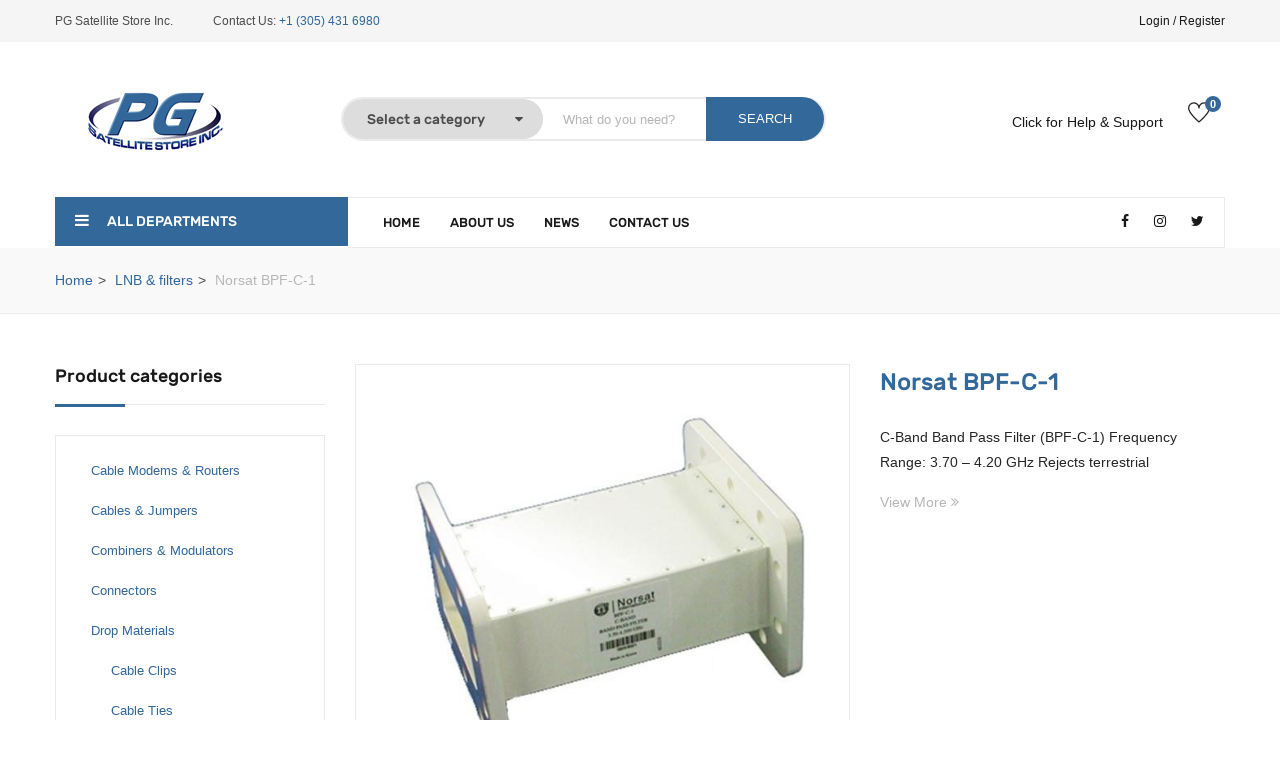

--- FILE ---
content_type: text/html; charset=UTF-8
request_url: https://pgsatellite.com/product/norsat-bpf-c-1/
body_size: 29026
content:
<!DOCTYPE html><html lang="en-US" class="no-js"><head><script data-no-optimize="1">var litespeed_docref=sessionStorage.getItem("litespeed_docref");litespeed_docref&&(Object.defineProperty(document,"referrer",{get:function(){return litespeed_docref}}),sessionStorage.removeItem("litespeed_docref"));</script> <meta charset="UTF-8"><meta name="viewport" content="width=device-width"><link rel="profile" href="http://gmpg.org/xfn/11"><link rel="pingback" href="https://pgsatellite.com/xmlrpc.php"> <script type="litespeed/javascript">document.documentElement.className=document.documentElement.className+' yes-js js_active js'</script> <title>Norsat BPF-C-1 &#8211; PG Satellite</title><meta name='robots' content='max-image-preview:large' /> <script type="litespeed/javascript">window._wca=window._wca||[]</script> <link rel='dns-prefetch' href='//maps.google.com' /><link rel='dns-prefetch' href='//stats.wp.com' /><link rel='dns-prefetch' href='//fonts.googleapis.com' /><link rel='preconnect' href='https://fonts.gstatic.com' crossorigin /><link rel="alternate" type="application/rss+xml" title="PG Satellite &raquo; Feed" href="https://pgsatellite.com/feed/" /><link rel="alternate" type="application/rss+xml" title="PG Satellite &raquo; Comments Feed" href="https://pgsatellite.com/comments/feed/" /><link rel="alternate" type="application/rss+xml" title="PG Satellite &raquo; Norsat BPF-C-1 Comments Feed" href="https://pgsatellite.com/product/norsat-bpf-c-1/feed/" /><link rel="alternate" title="oEmbed (JSON)" type="application/json+oembed" href="https://pgsatellite.com/wp-json/oembed/1.0/embed?url=https%3A%2F%2Fpgsatellite.com%2Fproduct%2Fnorsat-bpf-c-1%2F" /><link rel="alternate" title="oEmbed (XML)" type="text/xml+oembed" href="https://pgsatellite.com/wp-json/oembed/1.0/embed?url=https%3A%2F%2Fpgsatellite.com%2Fproduct%2Fnorsat-bpf-c-1%2F&#038;format=xml" /><style id='wp-img-auto-sizes-contain-inline-css' type='text/css'>img:is([sizes=auto i],[sizes^="auto," i]){contain-intrinsic-size:3000px 1500px}
/*# sourceURL=wp-img-auto-sizes-contain-inline-css */</style><link data-optimized="2" rel="stylesheet" href="https://pgsatellite.com/wp-content/litespeed/css/024c108b4773e36df813d17c8ab11ba2.css?ver=8dd7d" /><style id='global-styles-inline-css' type='text/css'>:root{--wp--preset--aspect-ratio--square: 1;--wp--preset--aspect-ratio--4-3: 4/3;--wp--preset--aspect-ratio--3-4: 3/4;--wp--preset--aspect-ratio--3-2: 3/2;--wp--preset--aspect-ratio--2-3: 2/3;--wp--preset--aspect-ratio--16-9: 16/9;--wp--preset--aspect-ratio--9-16: 9/16;--wp--preset--color--black: #000000;--wp--preset--color--cyan-bluish-gray: #abb8c3;--wp--preset--color--white: #ffffff;--wp--preset--color--pale-pink: #f78da7;--wp--preset--color--vivid-red: #cf2e2e;--wp--preset--color--luminous-vivid-orange: #ff6900;--wp--preset--color--luminous-vivid-amber: #fcb900;--wp--preset--color--light-green-cyan: #7bdcb5;--wp--preset--color--vivid-green-cyan: #00d084;--wp--preset--color--pale-cyan-blue: #8ed1fc;--wp--preset--color--vivid-cyan-blue: #0693e3;--wp--preset--color--vivid-purple: #9b51e0;--wp--preset--gradient--vivid-cyan-blue-to-vivid-purple: linear-gradient(135deg,rgb(6,147,227) 0%,rgb(155,81,224) 100%);--wp--preset--gradient--light-green-cyan-to-vivid-green-cyan: linear-gradient(135deg,rgb(122,220,180) 0%,rgb(0,208,130) 100%);--wp--preset--gradient--luminous-vivid-amber-to-luminous-vivid-orange: linear-gradient(135deg,rgb(252,185,0) 0%,rgb(255,105,0) 100%);--wp--preset--gradient--luminous-vivid-orange-to-vivid-red: linear-gradient(135deg,rgb(255,105,0) 0%,rgb(207,46,46) 100%);--wp--preset--gradient--very-light-gray-to-cyan-bluish-gray: linear-gradient(135deg,rgb(238,238,238) 0%,rgb(169,184,195) 100%);--wp--preset--gradient--cool-to-warm-spectrum: linear-gradient(135deg,rgb(74,234,220) 0%,rgb(151,120,209) 20%,rgb(207,42,186) 40%,rgb(238,44,130) 60%,rgb(251,105,98) 80%,rgb(254,248,76) 100%);--wp--preset--gradient--blush-light-purple: linear-gradient(135deg,rgb(255,206,236) 0%,rgb(152,150,240) 100%);--wp--preset--gradient--blush-bordeaux: linear-gradient(135deg,rgb(254,205,165) 0%,rgb(254,45,45) 50%,rgb(107,0,62) 100%);--wp--preset--gradient--luminous-dusk: linear-gradient(135deg,rgb(255,203,112) 0%,rgb(199,81,192) 50%,rgb(65,88,208) 100%);--wp--preset--gradient--pale-ocean: linear-gradient(135deg,rgb(255,245,203) 0%,rgb(182,227,212) 50%,rgb(51,167,181) 100%);--wp--preset--gradient--electric-grass: linear-gradient(135deg,rgb(202,248,128) 0%,rgb(113,206,126) 100%);--wp--preset--gradient--midnight: linear-gradient(135deg,rgb(2,3,129) 0%,rgb(40,116,252) 100%);--wp--preset--font-size--small: 13px;--wp--preset--font-size--medium: 20px;--wp--preset--font-size--large: 36px;--wp--preset--font-size--x-large: 42px;--wp--preset--spacing--20: 0.44rem;--wp--preset--spacing--30: 0.67rem;--wp--preset--spacing--40: 1rem;--wp--preset--spacing--50: 1.5rem;--wp--preset--spacing--60: 2.25rem;--wp--preset--spacing--70: 3.38rem;--wp--preset--spacing--80: 5.06rem;--wp--preset--shadow--natural: 6px 6px 9px rgba(0, 0, 0, 0.2);--wp--preset--shadow--deep: 12px 12px 50px rgba(0, 0, 0, 0.4);--wp--preset--shadow--sharp: 6px 6px 0px rgba(0, 0, 0, 0.2);--wp--preset--shadow--outlined: 6px 6px 0px -3px rgb(255, 255, 255), 6px 6px rgb(0, 0, 0);--wp--preset--shadow--crisp: 6px 6px 0px rgb(0, 0, 0);}:where(.is-layout-flex){gap: 0.5em;}:where(.is-layout-grid){gap: 0.5em;}body .is-layout-flex{display: flex;}.is-layout-flex{flex-wrap: wrap;align-items: center;}.is-layout-flex > :is(*, div){margin: 0;}body .is-layout-grid{display: grid;}.is-layout-grid > :is(*, div){margin: 0;}:where(.wp-block-columns.is-layout-flex){gap: 2em;}:where(.wp-block-columns.is-layout-grid){gap: 2em;}:where(.wp-block-post-template.is-layout-flex){gap: 1.25em;}:where(.wp-block-post-template.is-layout-grid){gap: 1.25em;}.has-black-color{color: var(--wp--preset--color--black) !important;}.has-cyan-bluish-gray-color{color: var(--wp--preset--color--cyan-bluish-gray) !important;}.has-white-color{color: var(--wp--preset--color--white) !important;}.has-pale-pink-color{color: var(--wp--preset--color--pale-pink) !important;}.has-vivid-red-color{color: var(--wp--preset--color--vivid-red) !important;}.has-luminous-vivid-orange-color{color: var(--wp--preset--color--luminous-vivid-orange) !important;}.has-luminous-vivid-amber-color{color: var(--wp--preset--color--luminous-vivid-amber) !important;}.has-light-green-cyan-color{color: var(--wp--preset--color--light-green-cyan) !important;}.has-vivid-green-cyan-color{color: var(--wp--preset--color--vivid-green-cyan) !important;}.has-pale-cyan-blue-color{color: var(--wp--preset--color--pale-cyan-blue) !important;}.has-vivid-cyan-blue-color{color: var(--wp--preset--color--vivid-cyan-blue) !important;}.has-vivid-purple-color{color: var(--wp--preset--color--vivid-purple) !important;}.has-black-background-color{background-color: var(--wp--preset--color--black) !important;}.has-cyan-bluish-gray-background-color{background-color: var(--wp--preset--color--cyan-bluish-gray) !important;}.has-white-background-color{background-color: var(--wp--preset--color--white) !important;}.has-pale-pink-background-color{background-color: var(--wp--preset--color--pale-pink) !important;}.has-vivid-red-background-color{background-color: var(--wp--preset--color--vivid-red) !important;}.has-luminous-vivid-orange-background-color{background-color: var(--wp--preset--color--luminous-vivid-orange) !important;}.has-luminous-vivid-amber-background-color{background-color: var(--wp--preset--color--luminous-vivid-amber) !important;}.has-light-green-cyan-background-color{background-color: var(--wp--preset--color--light-green-cyan) !important;}.has-vivid-green-cyan-background-color{background-color: var(--wp--preset--color--vivid-green-cyan) !important;}.has-pale-cyan-blue-background-color{background-color: var(--wp--preset--color--pale-cyan-blue) !important;}.has-vivid-cyan-blue-background-color{background-color: var(--wp--preset--color--vivid-cyan-blue) !important;}.has-vivid-purple-background-color{background-color: var(--wp--preset--color--vivid-purple) !important;}.has-black-border-color{border-color: var(--wp--preset--color--black) !important;}.has-cyan-bluish-gray-border-color{border-color: var(--wp--preset--color--cyan-bluish-gray) !important;}.has-white-border-color{border-color: var(--wp--preset--color--white) !important;}.has-pale-pink-border-color{border-color: var(--wp--preset--color--pale-pink) !important;}.has-vivid-red-border-color{border-color: var(--wp--preset--color--vivid-red) !important;}.has-luminous-vivid-orange-border-color{border-color: var(--wp--preset--color--luminous-vivid-orange) !important;}.has-luminous-vivid-amber-border-color{border-color: var(--wp--preset--color--luminous-vivid-amber) !important;}.has-light-green-cyan-border-color{border-color: var(--wp--preset--color--light-green-cyan) !important;}.has-vivid-green-cyan-border-color{border-color: var(--wp--preset--color--vivid-green-cyan) !important;}.has-pale-cyan-blue-border-color{border-color: var(--wp--preset--color--pale-cyan-blue) !important;}.has-vivid-cyan-blue-border-color{border-color: var(--wp--preset--color--vivid-cyan-blue) !important;}.has-vivid-purple-border-color{border-color: var(--wp--preset--color--vivid-purple) !important;}.has-vivid-cyan-blue-to-vivid-purple-gradient-background{background: var(--wp--preset--gradient--vivid-cyan-blue-to-vivid-purple) !important;}.has-light-green-cyan-to-vivid-green-cyan-gradient-background{background: var(--wp--preset--gradient--light-green-cyan-to-vivid-green-cyan) !important;}.has-luminous-vivid-amber-to-luminous-vivid-orange-gradient-background{background: var(--wp--preset--gradient--luminous-vivid-amber-to-luminous-vivid-orange) !important;}.has-luminous-vivid-orange-to-vivid-red-gradient-background{background: var(--wp--preset--gradient--luminous-vivid-orange-to-vivid-red) !important;}.has-very-light-gray-to-cyan-bluish-gray-gradient-background{background: var(--wp--preset--gradient--very-light-gray-to-cyan-bluish-gray) !important;}.has-cool-to-warm-spectrum-gradient-background{background: var(--wp--preset--gradient--cool-to-warm-spectrum) !important;}.has-blush-light-purple-gradient-background{background: var(--wp--preset--gradient--blush-light-purple) !important;}.has-blush-bordeaux-gradient-background{background: var(--wp--preset--gradient--blush-bordeaux) !important;}.has-luminous-dusk-gradient-background{background: var(--wp--preset--gradient--luminous-dusk) !important;}.has-pale-ocean-gradient-background{background: var(--wp--preset--gradient--pale-ocean) !important;}.has-electric-grass-gradient-background{background: var(--wp--preset--gradient--electric-grass) !important;}.has-midnight-gradient-background{background: var(--wp--preset--gradient--midnight) !important;}.has-small-font-size{font-size: var(--wp--preset--font-size--small) !important;}.has-medium-font-size{font-size: var(--wp--preset--font-size--medium) !important;}.has-large-font-size{font-size: var(--wp--preset--font-size--large) !important;}.has-x-large-font-size{font-size: var(--wp--preset--font-size--x-large) !important;}
/*# sourceURL=global-styles-inline-css */</style><style id='classic-theme-styles-inline-css' type='text/css'>/*! This file is auto-generated */
.wp-block-button__link{color:#fff;background-color:#32373c;border-radius:9999px;box-shadow:none;text-decoration:none;padding:calc(.667em + 2px) calc(1.333em + 2px);font-size:1.125em}.wp-block-file__button{background:#32373c;color:#fff;text-decoration:none}
/*# sourceURL=/wp-includes/css/classic-themes.min.css */</style><style id='woof-inline-css' type='text/css'>.woof_products_top_panel li span, .woof_products_top_panel2 li span{background: url(https://pgsatellite.com/wp-content/plugins/woocommerce-products-filter/img/delete.png);background-size: 14px 14px;background-repeat: no-repeat;background-position: right;}
.woof_edit_view{
                    display: none;
                }
/*# sourceURL=woof-inline-css */</style><style id='woocommerce-layout-inline-css' type='text/css'>.infinite-scroll .woocommerce-pagination {
		display: none;
	}
/*# sourceURL=woocommerce-layout-inline-css */</style><style id='woocommerce-inline-inline-css' type='text/css'>.woocommerce form .form-row .required { visibility: visible; }
/*# sourceURL=woocommerce-inline-inline-css */</style><style id='yith-wcwl-main-inline-css' type='text/css'>:root { --rounded-corners-radius: 16px; --add-to-cart-rounded-corners-radius: 16px; --color-headers-background: #F4F4F4; --feedback-duration: 3s } 
 :root { --rounded-corners-radius: 16px; --add-to-cart-rounded-corners-radius: 16px; --color-headers-background: #F4F4F4; --feedback-duration: 3s } 
/*# sourceURL=yith-wcwl-main-inline-css */</style><style id='font-awesome-inline-css' type='text/css'>[data-font="FontAwesome"]:before {font-family: 'FontAwesome' !important;content: attr(data-icon) !important;speak: none !important;font-weight: normal !important;font-variant: normal !important;text-transform: none !important;line-height: 1 !important;font-style: normal !important;-webkit-font-smoothing: antialiased !important;-moz-osx-font-smoothing: grayscale !important;}
/*# sourceURL=font-awesome-inline-css */</style><style id='yozi-template-inline-css' type='text/css'>h1, h2, h3, h4, h5, h6, .widget-title,.widgettitle{font-family:'Open Sans',sans-serif;}/* Second Font */body{font-family:'Poppins',sans-serif;}/* seting background main */.nav-tabs.style_center.st_thin > li > a::before,.nav-tabs.style_center.st_big > li > a::before,.product-block.grid-item-2 .quickview:hover,.product-block.grid-deal .progress .progress-bar,.wpb-js-composer .vc_tta.vc_general.vc_tta-accordion .vc_active .vc_tta-panel-title::before,.detail-post .entry-tags-list a:hover, .detail-post .entry-tags-list a:active,.apus-pagination > span:hover, .apus-pagination > span.current, .apus-pagination > a:hover, .apus-pagination > a.current,.tabs-v1 .nav-tabs li:focus > a:focus, .tabs-v1 .nav-tabs li:focus > a:hover, .tabs-v1 .nav-tabs li:focus > a, .tabs-v1 .nav-tabs li:hover > a:focus, .tabs-v1 .nav-tabs li:hover > a:hover, .tabs-v1 .nav-tabs li:hover > a, .tabs-v1 .nav-tabs li.active > a:focus, .tabs-v1 .nav-tabs li.active > a:hover, .tabs-v1 .nav-tabs li.active > a,.woocommerce .widget_price_filter .ui-slider .ui-slider-handle,.woocommerce .widget_price_filter .ui-slider .ui-slider-range,.widget-social .social a:hover, .widget-social .social a:active, .widget-social .social a:focus,.tab-product.nav-tabs > li > a::before,.mini-cart .count, .wishlist-icon .count,.slick-carousel .slick-dots li.slick-active button,.widget .widget-title::before, .widget .widgettitle::before, .widget .widget-heading::before,.bg-theme{background-color: #33689a ;}/* setting color*/.grid-v3 .woosc-added,.product-block.grid .woosc-btn,.product-block.grid .woosw-btn,table.woosw-items .woosw-item--price,.grid-v3 .woosw-added,.product-block-list .woosw-btn:hover,.product-block-list .woosw-btn:focus,.product-block-list .woosw-added,.nav-tabs.style_center > li:hover > a,.product-block.grid-item-2 .quickview,.woocommerce-widget-layered-nav-list .woocommerce-widget-layered-nav-list__item .count,.shop-list-smallest .name a:hover, .shop-list-smallest .name a:active,.detail-post .apus-social-share a:hover, .detail-post .apus-social-share a:active,.woocommerce div.product form.cart .group_table .price, .woocommerce div.product form.cart .group_table .price ins,.woocommerce div.product .product_title,.product-categories li.current-cat-parent > a, .product-categories li.current-cat > a, .product-categories li:hover > a,.woocommerce ul.product_list_widget .product-title a,.woocommerce ul.product_list_widget .woocommerce-Price-amount,.widget_apus_vertical_menu.darken .apus-vertical-menu > li.active > a, .widget_apus_vertical_menu.darken .apus-vertical-menu > li:hover > a,.banner-countdown-widget.dark .title strong,.nav-tabs.style_center > li.active > a,.post-layout .categories a,.widget-categorybanner .category-wrapper:hover .title,.mini-cart:hover, .mini-cart:active, .wishlist-icon:hover, .wishlist-icon:active,.woocommerce div.product p.price, .woocommerce div.product span.price,a:hover,a:active,a:focus,.btn-link{color: #33689a;}/* setting border color*/.shop-list-small:hover:not(.shop-list-smallest),.wpb-js-composer .vc_tta-color-grey.vc_tta-style-classic .vc_active .vc_tta-panel-heading .vc_tta-controls-icon::after, .wpb-js-composer .vc_tta-color-grey.vc_tta-style-classic .vc_active .vc_tta-panel-heading .vc_tta-controls-icon::before, .wpb-js-composer .vc_tta-color-grey.vc_tta-style-classic .vc_tta-controls-icon::after, .wpb-js-composer .vc_tta-color-grey.vc_tta-style-classic .vc_tta-controls-icon::before,.detail-post .entry-tags-list a:hover, .detail-post .entry-tags-list a:active,blockquote,.apus-pagination > span:hover, .apus-pagination > span.current, .apus-pagination > a:hover, .apus-pagination > a.current,.details-product .apus-woocommerce-product-gallery-thumbs .slick-slide:hover .thumbs-inner, .details-product .apus-woocommerce-product-gallery-thumbs .slick-slide:active .thumbs-inner, .details-product .apus-woocommerce-product-gallery-thumbs .slick-slide.slick-current .thumbs-inner,body.skin-dark .product-block.grid .groups-button,.widget_apus_vertical_menu .apus-vertical-menu > li.active > a, .widget_apus_vertical_menu .apus-vertical-menu > li:hover > a,body.skin-dark .product-block.grid:hover,body.skin-dark .product-block.grid:hover .metas,.banner-countdown-widget .times > div,.widget-social .social a:hover, .widget-social .social a:active, .widget-social .social a:focus,.border-theme{border-color: #33689a !important;}.product-block.grid-item-2 .quickview:hover,.product-block.grid-deal{border-color: #33689a;}table.woosc_table .tr-price td,body.skin-dark .product-block .product-cats a,.widget-banner.banner-dark .title strong,.text-theme{color: #33689a !important;}.widget-banner.banner-dark .image-wrapper{outline:5px solid #33689a;}/* check button color */.product-block-list .add-cart a.button,body.skin-dark .product-block.grid .yith-wcwl-add-to-wishlist a, body.skin-dark .product-block.grid .compare:before,.product-block.grid .yith-wcwl-add-to-wishlist a,.product-block.grid .compare:before,.btn-theme.btn-outline{color: #33689a;}/* check second background color */table.woosw-items .add-cart a,table.woosc_table .add-cart a,.woosw-actions #woosw_copy_btn,body.skin-dark .product-block.grid .yith-wcwl-add-to-wishlist a:not(.add_to_wishlist),.product-block.grid .yith-wcwl-add-to-wishlist a:not(.add_to_wishlist),body.skin-dark .product-block.grid .compare.added::before,.product-block.grid .compare.added::before,.woocommerce #respond input#submit,.groups-button .add-cart .added_to_cart,.woocommerce a.button,.add-fix-top,.btn-theme{background-color: #33689a;}/* check second border color */table.woosw-items .add-cart a,table.woosc_table .add-cart a,.woosw-actions #woosw_copy_btn,body.skin-dark .product-block.grid .yith-wcwl-add-to-wishlist a:not(.add_to_wishlist),.product-block.grid .yith-wcwl-add-to-wishlist a:not(.add_to_wishlist),body.skin-dark .product-block.grid .compare.added::before,.product-block.grid .compare.added::before,.product-block-list .add-cart a.button,.woocommerce #respond input#submit,body.skin-dark .product-block.grid .yith-wcwl-add-to-wishlist a, body.skin-dark .product-block.grid .compare:before,.groups-button .add-cart .added_to_cart,.btn-outline.btn-theme,.btn-theme{border-color: #33689a;}.text-theme-second{color: #2688cc;}/* check second background color */table.woosw-items .add-cart a:hover,table.woosw-items .add-cart a:focus,table.woosc_table .add-cart a:hover,table.woosc_table .add-cart a:focus,.product-block.grid .woosc-btn:hover,.product-block.grid .woosc-btn:focus,.product-block.grid .woosc-added,.woosw-actions #woosw_copy_btn:hover,.woosw-actions #woosw_copy_btn:focus,.product-block.grid .woosw-btn:hover,.product-block.grid .woosw-btn:focus,.product-block.grid .woosw-added,.product-block.grid-item-2 .quickview:hover,.product-block-list .add-cart a.button:hover,.product-block-list .add-cart a.button:active,.product-block-list .add-cart a.button:focus,.woocommerce #respond input#submit:hover,.woocommerce #respond input#submit:active,.woocommerce #respond input#submit:focus,.groups-button .add-cart .added_to_cart:hover,.groups-button .add-cart .added_to_cart:active,.groups-button .add-cart .added_to_cart:focus,.woocommerce a.button:hover,.woocommerce a.button:active,.woocommerce a.button:focus,.woocommerce a.button.active,.product-block.grid .yith-wcwl-add-to-wishlist a:hover,.product-block.grid .compare:hover::before,.add-fix-top:focus, .add-fix-top:active, .add-fix-top:hover,.btn-theme.btn-outline:hover, .btn-outline.viewmore-products-btn:hover, .btn-theme.btn-outline:active, .btn-outline.viewmore-products-btn:active,.btn-theme:hover, .btn-theme:focus, .btn-theme:active, .btn-theme.active, .open > .btn-theme.dropdown-toggle{background-color: #2688cc;}table.woosw-items .add-cart a:hover,table.woosw-items .add-cart a:focus,table.woosc_table .add-cart a:hover,table.woosc_table .add-cart a:focus,.product-block.grid .woosc-btn:hover,.product-block.grid .woosc-btn:focus,.product-block.grid .woosc-added,.woosw-actions #woosw_copy_btn:hover,.woosw-actions #woosw_copy_btn:focus,.product-block.grid .woosw-btn:hover,.product-block.grid .woosw-btn:focus,.product-block.grid .woosw-added,.product-block.grid-item-2 .quickview:hover,.product-block-list .add-cart a.button:hover,.product-block-list .add-cart a.button:active,.product-block-list .add-cart a.button:focus,.woocommerce #respond input#submit:hover,.woocommerce #respond input#submit:focus,.woocommerce #respond input#submit:active,.groups-button .add-cart .added_to_cart:hover,.groups-button .add-cart .added_to_cart:active,.groups-button .add-cart .added_to_cart:focus,.woocommerce a.button:hover,.woocommerce a.button:active,.woocommerce a.button:focus,.woocommerce a.button.active,.product-block.grid .yith-wcwl-add-to-wishlist a:hover,.product-block.grid .compare:hover::before,.btn-theme.btn-outline:hover, .btn-outline.viewmore-products-btn:hover, .btn-theme.btn-outline:active, .btn-outline.viewmore-products-btn:active,.btn-theme:hover, .btn-theme:focus, .btn-theme:active, .btn-theme.active{border-color: #2688cc;}.product-block-list .add-cart a.button:hover,.product-block-list .add-cart a.button:active,.product-block-list .add-cart a.button:focus,.product-block.grid .yith-wcwl-add-to-wishlist a:hover,.product-block.grid .compare:hover::before{color:#fff;}/***************************************************************//* Top Bar *****************************************************//***************************************************************//* Top Bar Backgound */#apus-topbar {}/* Top Bar Color *//* Top Bar Link Color *//***************************************************************//* Header *****************************************************//***************************************************************//* Header Backgound */.header_transparent #apus-header .sticky-header .header-inner,#apus-header .header-inner,#apus-header {}/* Header Color *//* Header Link Color *//* Header Link Color Active *//* Menu Link Color *//* Menu Link Color Active */.navbar-nav.megamenu > li:hover > a,.navbar-nav.megamenu > li.active > a,.navbar-nav.megamenu > li > a:hover,.navbar-nav.megamenu > li > a:active{color: #33689a !important;}.navbar-nav.megamenu > li.active > a,.navbar-nav.megamenu > li:hover > a{border-color: #33689a !important;}/***************************************************************//* Main Content *****************************************************//***************************************************************//*  Backgound */#apus-main-content {}/* main_content Color */#apus-main-content {color: #262626;}.woocommerce ul.product_list_widget,.widget-service,.details-product .apus-woocommerce-product-gallery-thumbs .slick-slide .thumbs-inner,.tabs-v1 .tab-content > div,.woocommerce ul.product_list_widget li,.service-item,.details-product .apus-woocommerce-product-gallery-wrapper,.product-categories {border-color: #eaeaea;}/* main_content Link Color */#apus-main-content a:not([class]) {color: #33689a;}/* main_content Link Color Hover*/#apus-main-content a:not([class]):hover,#apus-main-content a:not([class]):active, #apus-main-content a:not([class]):focus {color: #2688cc;}/***************************************************************//* Footer *****************************************************//***************************************************************//* Footer Backgound */#apus-footer {}/* Footer Heading Color*/#apus-footer h1, #apus-footer h2, #apus-footer h3, #apus-footer h4, #apus-footer h5, #apus-footer h6 ,#apus-footer .widget-title {color: #33689a !important;}/* Footer Color *//* Footer Link Color *//* Footer Link Color Hover*/#apus-footer a:hover {color: #33689a;}/***************************************************************//* Copyright *****************************************************//***************************************************************//* Copyright Backgound */.apus-copyright {}/* Footer Color *//* Footer Link Color *//* Footer Link Color Hover*//* Woocommerce Breadcrumbs */
/*# sourceURL=yozi-template-inline-css */</style><link rel="preload" as="style" href="https://fonts.googleapis.com/css?family=Open%20Sans:300,400,500,600,700,800,300italic,400italic,500italic,600italic,700italic,800italic%7CPoppins:100,200,300,400,500,600,700,800,900,100italic,200italic,300italic,400italic,500italic,600italic,700italic,800italic,900italic&#038;subset=latin&#038;display=swap&#038;ver=1739471076" /><noscript><link rel="stylesheet" href="https://fonts.googleapis.com/css?family=Open%20Sans:300,400,500,600,700,800,300italic,400italic,500italic,600italic,700italic,800italic%7CPoppins:100,200,300,400,500,600,700,800,900,100italic,200italic,300italic,400italic,500italic,600italic,700italic,800italic,900italic&#038;subset=latin&#038;display=swap&#038;ver=1739471076" /></noscript> <script type="text/template" id="tmpl-variation-template"><div class="woocommerce-variation-description">{{{ data.variation.variation_description }}}</div>
	<div class="woocommerce-variation-price">{{{ data.variation.price_html }}}</div>
	<div class="woocommerce-variation-availability">{{{ data.variation.availability_html }}}</div></script> <script type="text/template" id="tmpl-unavailable-variation-template"><p role="alert">Sorry, this product is unavailable. Please choose a different combination.</p></script> <script type="litespeed/javascript" data-src="https://pgsatellite.com/wp-includes/js/jquery/jquery.min.js" id="jquery-core-js"></script> <script id="wc-add-to-cart-js-extra" type="litespeed/javascript">var wc_add_to_cart_params={"ajax_url":"/wp-admin/admin-ajax.php","wc_ajax_url":"/?wc-ajax=%%endpoint%%","i18n_view_cart":"View cart","cart_url":"https://pgsatellite.com/cart/","is_cart":"","cart_redirect_after_add":"no"}</script> <script id="wc-single-product-js-extra" type="litespeed/javascript">var wc_single_product_params={"i18n_required_rating_text":"Please select a rating","i18n_rating_options":["1 of 5 stars","2 of 5 stars","3 of 5 stars","4 of 5 stars","5 of 5 stars"],"i18n_product_gallery_trigger_text":"View full-screen image gallery","review_rating_required":"yes","flexslider":{"rtl":!1,"animation":"slide","smoothHeight":!0,"directionNav":!1,"controlNav":"thumbnails","slideshow":!1,"animationSpeed":500,"animationLoop":!1,"allowOneSlide":!1},"zoom_enabled":"1","zoom_options":[],"photoswipe_enabled":"1","photoswipe_options":{"shareEl":!1,"closeOnScroll":!1,"history":!1,"hideAnimationDuration":0,"showAnimationDuration":0},"flexslider_enabled":"1"}</script> <script id="woocommerce-js-extra" type="litespeed/javascript">var woocommerce_params={"ajax_url":"/wp-admin/admin-ajax.php","wc_ajax_url":"/?wc-ajax=%%endpoint%%","i18n_password_show":"Show password","i18n_password_hide":"Hide password"}</script> <script id="xs_front_main_js-js-extra" type="litespeed/javascript">var rest_config={"rest_url":"https://pgsatellite.com/wp-json/","nonce":"5f474b7d2d","insta_enabled":""}</script> <script id="xs_social_custom-js-extra" type="litespeed/javascript">var rest_api_conf={"siteurl":"https://pgsatellite.com","nonce":"5f474b7d2d","root":"https://pgsatellite.com/wp-json/"};var wsluFrontObj={"resturl":"https://pgsatellite.com/wp-json/","rest_nonce":"5f474b7d2d"}</script> <script type="litespeed/javascript" data-src="//maps.google.com/maps/api/js?key=+AIzaSyA4Cb7URNKeoN6BBai-X8g7Uw3IH-rxP_Y&amp;ver=6.9" id="google-maps-api-js"></script> <script type="text/javascript" src="https://stats.wp.com/s-202604.js" id="woocommerce-analytics-js" defer="defer" data-wp-strategy="defer"></script> <script id="wp-util-js-extra" type="litespeed/javascript">var _wpUtilSettings={"ajax":{"url":"/wp-admin/admin-ajax.php"}}</script> <script id="wc-add-to-cart-variation-js-extra" type="litespeed/javascript">var wc_add_to_cart_variation_params={"wc_ajax_url":"/?wc-ajax=%%endpoint%%","i18n_no_matching_variations_text":"Sorry, no products matched your selection. Please choose a different combination.","i18n_make_a_selection_text":"Please select some product options before adding this product to your cart.","i18n_unavailable_text":"Sorry, this product is unavailable. Please choose a different combination.","i18n_reset_alert_text":"Your selection has been reset. Please select some product options before adding this product to your cart."}</script> <script id="sib-front-js-js-extra" type="litespeed/javascript">var sibErrMsg={"invalidMail":"Please fill out valid email address","requiredField":"Please fill out required fields","invalidDateFormat":"Please fill out valid date format","invalidSMSFormat":"Please fill out valid phone number"};var ajax_sib_front_object={"ajax_url":"https://pgsatellite.com/wp-admin/admin-ajax.php","ajax_nonce":"d49b71cdc5","flag_url":"https://pgsatellite.com/wp-content/plugins/mailin/img/flags/"}</script> <script></script><link rel="https://api.w.org/" href="https://pgsatellite.com/wp-json/" /><link rel="alternate" title="JSON" type="application/json" href="https://pgsatellite.com/wp-json/wp/v2/product/5666" /><link rel="EditURI" type="application/rsd+xml" title="RSD" href="https://pgsatellite.com/xmlrpc.php?rsd" /><meta name="generator" content="WordPress 6.9" /><meta name="generator" content="WooCommerce 10.4.3" /><link rel="canonical" href="https://pgsatellite.com/product/norsat-bpf-c-1/" /><link rel='shortlink' href='https://pgsatellite.com/?p=5666' /><meta name="generator" content="Redux 4.4.17" /><style>img#wpstats{display:none}</style><noscript><style>.woocommerce-product-gallery{ opacity: 1 !important; }</style></noscript><link rel="icon" href="https://pgsatellite.com/wp-content/uploads/2020/03/favicon.png" type="image/png"/><link rel="apple-touch-icon" href="https://pgsatellite.com/wp-content/uploads/2020/03/favicon-1.png" /><meta name="generator" content="Powered by WPBakery Page Builder - drag and drop page builder for WordPress."/><meta name="generator" content="Powered by Slider Revolution 6.7.23 - responsive, Mobile-Friendly Slider Plugin for WordPress with comfortable drag and drop interface." /> <script type="litespeed/javascript">function setREVStartSize(e){window.RSIW=window.RSIW===undefined?window.innerWidth:window.RSIW;window.RSIH=window.RSIH===undefined?window.innerHeight:window.RSIH;try{var pw=document.getElementById(e.c).parentNode.offsetWidth,newh;pw=pw===0||isNaN(pw)||(e.l=="fullwidth"||e.layout=="fullwidth")?window.RSIW:pw;e.tabw=e.tabw===undefined?0:parseInt(e.tabw);e.thumbw=e.thumbw===undefined?0:parseInt(e.thumbw);e.tabh=e.tabh===undefined?0:parseInt(e.tabh);e.thumbh=e.thumbh===undefined?0:parseInt(e.thumbh);e.tabhide=e.tabhide===undefined?0:parseInt(e.tabhide);e.thumbhide=e.thumbhide===undefined?0:parseInt(e.thumbhide);e.mh=e.mh===undefined||e.mh==""||e.mh==="auto"?0:parseInt(e.mh,0);if(e.layout==="fullscreen"||e.l==="fullscreen")
newh=Math.max(e.mh,window.RSIH);else{e.gw=Array.isArray(e.gw)?e.gw:[e.gw];for(var i in e.rl)if(e.gw[i]===undefined||e.gw[i]===0)e.gw[i]=e.gw[i-1];e.gh=e.el===undefined||e.el===""||(Array.isArray(e.el)&&e.el.length==0)?e.gh:e.el;e.gh=Array.isArray(e.gh)?e.gh:[e.gh];for(var i in e.rl)if(e.gh[i]===undefined||e.gh[i]===0)e.gh[i]=e.gh[i-1];var nl=new Array(e.rl.length),ix=0,sl;e.tabw=e.tabhide>=pw?0:e.tabw;e.thumbw=e.thumbhide>=pw?0:e.thumbw;e.tabh=e.tabhide>=pw?0:e.tabh;e.thumbh=e.thumbhide>=pw?0:e.thumbh;for(var i in e.rl)nl[i]=e.rl[i]<window.RSIW?0:e.rl[i];sl=nl[0];for(var i in nl)if(sl>nl[i]&&nl[i]>0){sl=nl[i];ix=i}
var m=pw>(e.gw[ix]+e.tabw+e.thumbw)?1:(pw-(e.tabw+e.thumbw))/(e.gw[ix]);newh=(e.gh[ix]*m)+(e.tabh+e.thumbh)}
var el=document.getElementById(e.c);if(el!==null&&el)el.style.height=newh+"px";el=document.getElementById(e.c+"_wrapper");if(el!==null&&el){el.style.height=newh+"px";el.style.display="block"}}catch(e){console.log("Failure at Presize of Slider:"+e)}}</script> <noscript><style>.wpb_animate_when_almost_visible { opacity: 1; }</style></noscript><style id='rs-plugin-settings-inline-css' type='text/css'>#rs-demo-id {}
/*# sourceURL=rs-plugin-settings-inline-css */</style></head><body class="wp-singular product-template-default single single-product postid-5666 wp-embed-responsive wp-theme-yozi theme-yozi woocommerce woocommerce-page woocommerce-no-js image-lazy-loading light wpb-js-composer js-comp-ver-8.1 vc_responsive"><div id="wrapper-container" class="wrapper-container"><nav id="navbar-offcanvas" class="navbar hidden-lg hidden-md" role="navigation"><ul><li id="menu-item-5292" class="menu-item-5292"><a href="https://pgsatellite.com/">Home</a></li><li id="menu-item-5295" class="menu-item-5295"><a href="https://pgsatellite.com/about-us/">About Us</a></li><li id="menu-item-5296" class="menu-item-5296"><a href="https://pgsatellite.com/blog/">News</a></li><li id="menu-item-5298" class="menu-item-5298"><a href="https://pgsatellite.com/contact-us/">Contact Us</a></li><li>
<a class="login" href="https://pgsatellite.com/my-account/" title="Sign in">Login</a></li><li>
<a class="register" href="https://pgsatellite.com/my-account/" title="Register">Register</a></li><li class="topbar-left-wrapper"><div class="topbar-left"><aside class="widget widget_text"><div class="textwidget"><div class="item">PG Satellite Store Inc.</div><div class="item">Contact Us:<span class="text-theme"> +1 (305) 431 6980</span></div></div></aside></div></li><li class="social-top">
<a href="https://www.facebook.com/PGSatelliteStoreInc/">
<i class="fa fa-facebook"></i>
</a>
<a href="https://www.instagram.com/PGSatellite">
<i class="fa fa-instagram"></i>
</a>
<a href="https://www.twitter.com/PGSatellite">
<i class="fa fa-twitter"></i>
</a></li></ul></nav><div id="apus-header-mobile" class="header-mobile hidden-lg hidden-md clearfix"><div class="container"><div class="row"><div class="table-visiable-dk"><div class="text-center col-xs-8"><div class="logo">
<a href="https://pgsatellite.com/" >
<img data-lazyloaded="1" src="[data-uri]" width="200" height="85" data-src="https://pgsatellite.com/wp-content/uploads/2020/03/PG_SATELLITE-web.png" alt="PG Satellite">
</a></div></div><div class="col-xs-3"><div class="pull-right">
<a class="wishlist-icon" href="https://pgsatellite.com/wishlist/" title="View Your Wishlist"><i class="ti-heart"></i>
<span class="count">0</span>
</a></div></div></div></div><div class="clearfix search-mobile"><div class="apus-search-form"><form action="https://pgsatellite.com/" method="get"><div class="input-group">
<input type="hidden" name="post_type" value="product" class="post_type" /><div class="twitter-typeahead">			  		<input type="text" placeholder="What do you need?" name="s" class="apus-search form-control  apus-autocompleate-input"/></div>				<span class="input-group-btn">
<button type="submit" class="btn btn-theme radius-0"><i class="fa fa-search"></i></button>
</span></div></form></div></div><div class="row"><div class="bottom-mobile clearfix"><div class="col-xs-3"><div class="box-left">
<a href="#navbar-offcanvas" class="btn btn-showmenu"><i class="fa fa-bars"></i></a></div></div><div class="col-xs-9"><h4 class="text-title text-right mobile-vertical-menu-title"><span>All Departments</span><i aria-hidden="true" class="fa fa-angle-down"></i></h4></div></div></div></div></div><div class="mobile-vertical-menu hidden-lg hidden-md" style="display: none;"><nav class="navbar navbar-offcanvas navbar-static" role="navigation"><div class="navbar-collapse navbar-offcanvas-collapse"><ul id="vertical-mobile-menu" class="nav navbar-nav"><li id="menu-item-5360" class="has-submenu menu-item-5360"><a href="https://pgsatellite.com/category/fttx/">FTTX</a> <span class="icon-toggle"><i class="fa fa-plus"></i></span><ul class="sub-menu"><li id="menu-item-5539" class="has-submenu menu-item-5539"><a href="https://pgsatellite.com/category/fttx/fttx-products/">FTTX Products</a> <span class="icon-toggle"><i class="fa fa-plus"></i></span><ul class="sub-menu"><li id="menu-item-5540" class="has-submenu menu-item-5540"><a href="https://pgsatellite.com/category/fttx/fttx-products/clousures/">Clousures</a> <span class="icon-toggle"><i class="fa fa-plus"></i></span><ul class="sub-menu"><li id="menu-item-5541" class="menu-item-5541"><a href="https://pgsatellite.com/category/fttx/fttx-products/clousures/fiber-splice-cabinets/">Fiber Splice Cabinets</a></li></ul></li><li id="menu-item-5542" class="has-submenu menu-item-5542"><a href="https://pgsatellite.com/category/fttx/fttx-products/fiber-management/">Fiber Management</a> <span class="icon-toggle"><i class="fa fa-plus"></i></span><ul class="sub-menu"><li id="menu-item-5543" class="menu-item-5543"><a href="https://pgsatellite.com/category/fttx/fttx-products/fiber-management/fiber-connectors/">Fiber connectors</a></li></ul></li><li id="menu-item-5544" class="has-submenu menu-item-5544"><a href="https://pgsatellite.com/category/fttx/fttx-products/fiber-optic/">Fiber Optic</a> <span class="icon-toggle"><i class="fa fa-plus"></i></span><ul class="sub-menu"><li id="menu-item-5545" class="has-submenu menu-item-5545"><a href="https://pgsatellite.com/category/fttx/fttx-products/fiber-optic/distribution-fiber/">Distribution Fiber</a> <span class="icon-toggle"><i class="fa fa-plus"></i></span><ul class="sub-menu"><li id="menu-item-5546" class="menu-item-5546"><a href="https://pgsatellite.com/category/fttx/fttx-products/fiber-optic/distribution-fiber/access-building-fiber/">Access Building Fiber</a></li><li id="menu-item-5547" class="menu-item-5547"><a href="https://pgsatellite.com/category/fttx/fttx-products/fiber-optic/distribution-fiber/adssdf/">ADSS(DF)</a></li><li id="menu-item-5548" class="menu-item-5548"><a href="https://pgsatellite.com/category/fttx/fttx-products/fiber-optic/distribution-fiber/air-blown-fiber/">Air blown Fiber</a></li><li id="menu-item-5549" class="menu-item-5549"><a href="https://pgsatellite.com/category/fttx/fttx-products/fiber-optic/distribution-fiber/armored-fiber/">Armored Fiber</a></li></ul></li><li id="menu-item-5550" class="menu-item-5550"><a href="https://pgsatellite.com/category/fttx/fttx-products/fiber-optic/drop-fiber/">Drop Fiber</a></li><li id="menu-item-5551" class="has-submenu menu-item-5551"><a href="https://pgsatellite.com/category/fttx/fttx-products/fiber-optic/feeder-fiber/">Feeder Fiber</a> <span class="icon-toggle"><i class="fa fa-plus"></i></span><ul class="sub-menu"><li id="menu-item-5552" class="menu-item-5552"><a href="https://pgsatellite.com/category/fttx/fttx-products/fiber-optic/feeder-fiber/adss/">ADSS</a></li></ul></li></ul></li><li id="menu-item-5553" class="menu-item-5553"><a href="https://pgsatellite.com/category/fttx/fttx-products/fttx-equipment/">FTTx Equipment</a></li><li id="menu-item-5554" class="menu-item-5554"><a href="https://pgsatellite.com/category/fttx/fttx-products/fttx-hardware/">FTTx Hardware</a></li></ul></li><li id="menu-item-5556" class="has-submenu menu-item-5556"><a href="https://pgsatellite.com/category/fttx/hfc-products/">HFC Products</a> <span class="icon-toggle"><i class="fa fa-plus"></i></span><ul class="sub-menu"><li id="menu-item-5563" class="has-submenu menu-item-5563"><a href="https://pgsatellite.com/category/fttx/hfc-products/taps-passives/">Taps &#038; Passives</a> <span class="icon-toggle"><i class="fa fa-plus"></i></span><ul class="sub-menu"><li id="menu-item-5565" class="menu-item-5565"><a href="https://pgsatellite.com/category/fttx/hfc-products/connectors/hardline-connectors/">Hardline Connectors</a></li><li id="menu-item-5566" class="menu-item-5566"><a href="https://pgsatellite.com/category/fttx/hfc-products/taps-passives/hard-line-passives/">Hard-Line Passives</a></li><li id="menu-item-5567" class="menu-item-5567"><a href="https://pgsatellite.com/category/fttx/hfc-products/taps-passives/hard-line-taps/">Hard-Line Taps</a></li></ul></li><li id="menu-item-5558" class="menu-item-5558"><a href="https://pgsatellite.com/category/fttx/hfc-products/amplifiers/">Amplifiers</a></li><li id="menu-item-5560" class="menu-item-5560"><a href="https://pgsatellite.com/category/fttx/hfc-products/connectors/">Connectors</a></li><li id="menu-item-5561" class="has-submenu menu-item-5561"><a href="https://pgsatellite.com/category/fttx/hfc-products/drop-materials/">Drop Materials</a> <span class="icon-toggle"><i class="fa fa-plus"></i></span><ul class="sub-menu"><li id="menu-item-5568" class="menu-item-5568"><a href="https://pgsatellite.com/category/fttx/hfc-products/drop-materials/cable-clips-drop-materials/">Cable Clips</a></li><li id="menu-item-5569" class="menu-item-5569"><a href="https://pgsatellite.com/category/fttx/hfc-products/drop-materials/cable-feed-through/">Cable Feed Through</a></li><li id="menu-item-5570" class="menu-item-5570"><a href="https://pgsatellite.com/category/fttx/hfc-products/drop-materials/cable-ties-drop-materials/">Cable Ties</a></li><li id="menu-item-5571" class="menu-item-5571"><a href="https://pgsatellite.com/category/fttx/hfc-products/drop-materials/clamps-drop-materials/">Clamps</a></li><li id="menu-item-5572" class="menu-item-5572"><a href="https://pgsatellite.com/category/fttx/hfc-products/drop-materials/seals/">Seals</a></li></ul></li><li id="menu-item-5562" class="menu-item-5562"><a href="https://pgsatellite.com/category/fttx/hfc-products/hardware/">Hardware</a></li><li id="menu-item-5564" class="has-submenu menu-item-5564"><a href="https://pgsatellite.com/category/fttx/hfc-products/transmission/">Transmission Equipment</a> <span class="icon-toggle"><i class="fa fa-plus"></i></span><ul class="sub-menu"><li id="menu-item-5579" class="menu-item-5579"><a href="https://pgsatellite.com/category/fttx/hfc-products/transmission/actives/">Actives</a></li></ul></li><li id="menu-item-5559" class="has-submenu menu-item-5559"><a href="https://pgsatellite.com/category/fttx/hfc-products/coaxial-cable/">Coaxial Cable</a> <span class="icon-toggle"><i class="fa fa-plus"></i></span><ul class="sub-menu"><li id="menu-item-5581" class="menu-item-5581"><a href="https://pgsatellite.com/category/fttx/hfc-products/coaxial-cable/drop-cable/">Drop Cable</a></li><li id="menu-item-5582" class="menu-item-5582"><a href="https://pgsatellite.com/category/fttx/hfc-products/coaxial-cable/hard-line-cable/">Hard Line Cable</a></li></ul></li></ul></li><li id="menu-item-5557" class="has-submenu menu-item-5557"><a href="https://pgsatellite.com/category/fttx/network-products/">Network Products</a> <span class="icon-toggle"><i class="fa fa-plus"></i></span><ul class="sub-menu"><li id="menu-item-5586" class="has-submenu menu-item-5586"><a href="https://pgsatellite.com/category/fttx/network-products/switches/">Switches</a> <span class="icon-toggle"><i class="fa fa-plus"></i></span><ul class="sub-menu"><li id="menu-item-5585" class="menu-item-5585"><a href="https://pgsatellite.com/category/fttx/network-products/switches/smb-switches/">SMB Switches</a></li><li id="menu-item-5587" class="menu-item-5587"><a href="https://pgsatellite.com/category/fttx/network-products/switches/campus-network-switches/">Campus Network Switches</a></li><li id="menu-item-5588" class="has-submenu menu-item-5588"><a href="https://pgsatellite.com/category/fttx/network-products/switches/data-center-switch/">Data Center Switch</a> <span class="icon-toggle"><i class="fa fa-plus"></i></span><ul class="sub-menu"><li id="menu-item-5590" class="menu-item-5590"><a href="https://pgsatellite.com/category/fttx/network-products/switches/data-center-switch/tor-switches/">TOR Switches</a></li></ul></li></ul></li><li id="menu-item-5593" class="menu-item-5593"><a href="https://pgsatellite.com/category/fttx/network-products/wifi-access-point/">Wifi Access Point</a></li></ul></li><li id="menu-item-5763" class="menu-item-5763"><a href="https://pgsatellite.com/category/fttx/fusion-splicers/">Fusion Splicers</a></li><li id="menu-item-5762" class="menu-item-5762"><a href="https://pgsatellite.com/category/fttx/otdr/">OTDR</a></li></ul></li><li id="menu-item-5766" class="has-submenu menu-item-5766"><a href="https://pgsatellite.com/category/receivers/">Receivers</a> <span class="icon-toggle"><i class="fa fa-plus"></i></span><ul class="sub-menu"><li id="menu-item-5768" class="menu-item-5768"><a href="https://pgsatellite.com/category/receivers/arris/">Arris</a></li><li id="menu-item-5769" class="menu-item-5769"><a href="https://pgsatellite.com/category/receivers/cisco/">Cisco</a></li><li id="menu-item-5767" class="menu-item-5767"><a href="https://pgsatellite.com/category/receivers/gte-media/">GTE Media</a></li></ul></li><li id="menu-item-5793" class="menu-item-5793"><a href="https://pgsatellite.com/category/combiners-modulators/">Combiners &#038; Modulators</a></li><li id="menu-item-5605" class="menu-item-5605"><a href="https://pgsatellite.com/category/cables-jumpers/">Cables &#038; Jumpers</a></li><li id="menu-item-5356" class="menu-item-5356"><a href="https://pgsatellite.com/category/drop-materials-2/">Drop Materials</a></li><li id="menu-item-5357" class="menu-item-5357"><a href="https://pgsatellite.com/category/f-connectors/">Connectors</a></li><li id="menu-item-5361" class="menu-item-5361"><a href="https://pgsatellite.com/category/hardline/">HardLine</a></li><li id="menu-item-5362" class="menu-item-5362"><a href="https://pgsatellite.com/category/hardware-2/">Hardware</a></li><li id="menu-item-5363" class="menu-item-5363"><a href="https://pgsatellite.com/category/lnb-filters/">LNB / Filters</a></li><li id="menu-item-5472" class="menu-item-5472"><a href="https://pgsatellite.com/category/cable-modems-routers/">Cable Modems &#038; Routers</a></li><li id="menu-item-5364" class="menu-item-5364"><a href="https://pgsatellite.com/category/passives/">Passives</a></li><li id="menu-item-5368" class="menu-item-5368"><a href="https://pgsatellite.com/category/security-products/">Security Products</a></li><li id="menu-item-5369" class="menu-item-5369"><a href="https://pgsatellite.com/category/tools-fiber-tools/">Tools &amp; Fiber Tools</a></li></ul></div></nav></div><header id="apus-header" class="apus-header header-v2 hidden-sm hidden-xs" role="banner"><div id="apus-topbar" class="apus-topbar clearfix"><div class="container"><div class="pull-left"><div class="topbar-left"><aside class="widget widget_text"><div class="textwidget"><div class="item">PG Satellite Store Inc.</div><div class="item">Contact Us:<span class="text-theme"> +1 (305) 431 6980</span></div></div></aside></div></div><div class="pull-right"><div class="topbar-right"><div class="login-topbar pull-right">
<a class="login" href="https://pgsatellite.com/my-account/" title="Sign in">Login /</a>
<a class="register" href="https://pgsatellite.com/my-account/" title="Register">Register</a></div></div></div></div></div><div class="main-sticky-header-wrapper"><div class="main-sticky-header"><div class="container"><div class="header-middle"><div class="row"><div class="table-visiable-dk"><div class="col-md-3"><div class="logo-in-theme "><div class="logo">
<a href="https://pgsatellite.com/" >
<img data-lazyloaded="1" src="[data-uri]" width="200" height="85" data-src="https://pgsatellite.com/wp-content/uploads/2020/03/PG_SATELLITE-web.png" alt="PG Satellite">
</a></div></div></div><div class="col-md-5 no-padding-left apus-search-style2"><div class="apus-search-form"><form action="https://pgsatellite.com/" method="get"><div class="select-category"><select  name='product_cat' id='product_cat' class='dropdown_product_cat'><option value='' selected='selected'>Select a category</option><option class="level-0" value="cable-modems-routers">Cable Modems &amp; Routers</option><option class="level-0" value="cables-jumpers">Cables &amp; Jumpers</option><option class="level-0" value="combiners-modulators">Combiners &amp; Modulators</option><option class="level-0" value="f-connectors">Connectors</option><option class="level-0" value="drop-materials-2">Drop Materials</option><option class="level-1" value="cable-clips">&nbsp;&nbsp;&nbsp;Cable Clips</option><option class="level-1" value="cable-ties">&nbsp;&nbsp;&nbsp;Cable Ties</option><option class="level-1" value="clamps-drop-materials-2">&nbsp;&nbsp;&nbsp;Clamps</option><option class="level-1" value="grounding-materials">&nbsp;&nbsp;&nbsp;Grounding Materials</option><option class="level-0" value="fttx">FTTX</option><option class="level-1" value="fttx-products">&nbsp;&nbsp;&nbsp;FTTX Products</option><option class="level-2" value="clousures">&nbsp;&nbsp;&nbsp;&nbsp;&nbsp;&nbsp;Clousures</option><option class="level-3" value="fiber-splice-cabinets">&nbsp;&nbsp;&nbsp;&nbsp;&nbsp;&nbsp;&nbsp;&nbsp;&nbsp;Fiber Splice Cabinets</option><option class="level-3" value="in-line-type-closures">&nbsp;&nbsp;&nbsp;&nbsp;&nbsp;&nbsp;&nbsp;&nbsp;&nbsp;In Line Type Closures</option><option class="level-3" value="optical-distribution-frames-odf">&nbsp;&nbsp;&nbsp;&nbsp;&nbsp;&nbsp;&nbsp;&nbsp;&nbsp;Optical Distribution Frames (ODF)</option><option class="level-3" value="terminal-box">&nbsp;&nbsp;&nbsp;&nbsp;&nbsp;&nbsp;&nbsp;&nbsp;&nbsp;Terminal Box</option><option class="level-3" value="vertical-closures-dome-type">&nbsp;&nbsp;&nbsp;&nbsp;&nbsp;&nbsp;&nbsp;&nbsp;&nbsp;Vertical Closures Dome Type</option><option class="level-3" value="wall-mount-closures">&nbsp;&nbsp;&nbsp;&nbsp;&nbsp;&nbsp;&nbsp;&nbsp;&nbsp;Wall Mount Closures</option><option class="level-2" value="fiber-management">&nbsp;&nbsp;&nbsp;&nbsp;&nbsp;&nbsp;Fiber Management</option><option class="level-3" value="fiber-connectors">&nbsp;&nbsp;&nbsp;&nbsp;&nbsp;&nbsp;&nbsp;&nbsp;&nbsp;Fiber connectors</option><option class="level-2" value="fiber-optic">&nbsp;&nbsp;&nbsp;&nbsp;&nbsp;&nbsp;Fiber Optic</option><option class="level-3" value="distribution-fiber">&nbsp;&nbsp;&nbsp;&nbsp;&nbsp;&nbsp;&nbsp;&nbsp;&nbsp;Distribution Fiber</option><option class="level-4" value="access-building-fiber">&nbsp;&nbsp;&nbsp;&nbsp;&nbsp;&nbsp;&nbsp;&nbsp;&nbsp;&nbsp;&nbsp;&nbsp;Access Building Fiber</option><option class="level-4" value="adssdf">&nbsp;&nbsp;&nbsp;&nbsp;&nbsp;&nbsp;&nbsp;&nbsp;&nbsp;&nbsp;&nbsp;&nbsp;ADSS(DF)</option><option class="level-4" value="air-blown-fiber">&nbsp;&nbsp;&nbsp;&nbsp;&nbsp;&nbsp;&nbsp;&nbsp;&nbsp;&nbsp;&nbsp;&nbsp;Air blown Fiber</option><option class="level-4" value="armored-fiber">&nbsp;&nbsp;&nbsp;&nbsp;&nbsp;&nbsp;&nbsp;&nbsp;&nbsp;&nbsp;&nbsp;&nbsp;Armored Fiber</option><option class="level-4" value="micro-fiber-indoor-fiber">&nbsp;&nbsp;&nbsp;&nbsp;&nbsp;&nbsp;&nbsp;&nbsp;&nbsp;&nbsp;&nbsp;&nbsp;Micro Fiber Indoor Fiber</option><option class="level-4" value="multi-purpose-distribution-fiber">&nbsp;&nbsp;&nbsp;&nbsp;&nbsp;&nbsp;&nbsp;&nbsp;&nbsp;&nbsp;&nbsp;&nbsp;Multi Purpose Distribution Fiber</option><option class="level-4" value="tube-non-metallic-and-non-armored-fiber">&nbsp;&nbsp;&nbsp;&nbsp;&nbsp;&nbsp;&nbsp;&nbsp;&nbsp;&nbsp;&nbsp;&nbsp;Tube Non-metallic and Non armored Fiber</option><option class="level-3" value="drop-fiber">&nbsp;&nbsp;&nbsp;&nbsp;&nbsp;&nbsp;&nbsp;&nbsp;&nbsp;Drop Fiber</option><option class="level-3" value="feeder-fiber">&nbsp;&nbsp;&nbsp;&nbsp;&nbsp;&nbsp;&nbsp;&nbsp;&nbsp;Feeder Fiber</option><option class="level-4" value="adss">&nbsp;&nbsp;&nbsp;&nbsp;&nbsp;&nbsp;&nbsp;&nbsp;&nbsp;&nbsp;&nbsp;&nbsp;ADSS</option><option class="level-2" value="fttx-equipment">&nbsp;&nbsp;&nbsp;&nbsp;&nbsp;&nbsp;FTTx Equipment</option><option class="level-3" value="optical-ampli%ef%ac%81ers">&nbsp;&nbsp;&nbsp;&nbsp;&nbsp;&nbsp;&nbsp;&nbsp;&nbsp;Optical Ampliﬁers</option><option class="level-4" value="erbium-doped-fiber-amplifiers-edfa">&nbsp;&nbsp;&nbsp;&nbsp;&nbsp;&nbsp;&nbsp;&nbsp;&nbsp;&nbsp;&nbsp;&nbsp;Erbium-doped Fiber Amplifiers (EDFA)</option><option class="level-3" value="optical-line-terminal-olt">&nbsp;&nbsp;&nbsp;&nbsp;&nbsp;&nbsp;&nbsp;&nbsp;&nbsp;Optical Line Terminal (OLT)</option><option class="level-3" value="optical-network-terminal-ont-onu">&nbsp;&nbsp;&nbsp;&nbsp;&nbsp;&nbsp;&nbsp;&nbsp;&nbsp;Optical Network Terminal (ONT)/(ONU)</option><option class="level-3" value="optical-receivers">&nbsp;&nbsp;&nbsp;&nbsp;&nbsp;&nbsp;&nbsp;&nbsp;&nbsp;Optical Receivers</option><option class="level-3" value="optical-transmitters">&nbsp;&nbsp;&nbsp;&nbsp;&nbsp;&nbsp;&nbsp;&nbsp;&nbsp;Optical Transmitters</option><option class="level-3" value="transceivers">&nbsp;&nbsp;&nbsp;&nbsp;&nbsp;&nbsp;&nbsp;&nbsp;&nbsp;Transceivers</option><option class="level-2" value="fttx-hardware">&nbsp;&nbsp;&nbsp;&nbsp;&nbsp;&nbsp;FTTx Hardware</option><option class="level-2" value="mikrotik-routers">&nbsp;&nbsp;&nbsp;&nbsp;&nbsp;&nbsp;Mikrotik Routers</option><option class="level-2" value="splitters-couplers">&nbsp;&nbsp;&nbsp;&nbsp;&nbsp;&nbsp;Splitters &amp; Couplers</option><option class="level-3" value="plc-splitter-couplers">&nbsp;&nbsp;&nbsp;&nbsp;&nbsp;&nbsp;&nbsp;&nbsp;&nbsp;PLC Splitter &amp; Couplers</option><option class="level-1" value="fusion-splicers">&nbsp;&nbsp;&nbsp;Fusion Splicers</option><option class="level-1" value="hfc-products">&nbsp;&nbsp;&nbsp;HFC Products</option><option class="level-2" value="amplifiers">&nbsp;&nbsp;&nbsp;&nbsp;&nbsp;&nbsp;Amplifiers</option><option class="level-2" value="coaxial-cable">&nbsp;&nbsp;&nbsp;&nbsp;&nbsp;&nbsp;Coaxial Cable</option><option class="level-3" value="drop-cable">&nbsp;&nbsp;&nbsp;&nbsp;&nbsp;&nbsp;&nbsp;&nbsp;&nbsp;Drop Cable</option><option class="level-3" value="hard-line-cable">&nbsp;&nbsp;&nbsp;&nbsp;&nbsp;&nbsp;&nbsp;&nbsp;&nbsp;Hard Line Cable</option><option class="level-2" value="connectors">&nbsp;&nbsp;&nbsp;&nbsp;&nbsp;&nbsp;Connectors</option><option class="level-3" value="attenuators-connectors">&nbsp;&nbsp;&nbsp;&nbsp;&nbsp;&nbsp;&nbsp;&nbsp;&nbsp;Attenuators</option><option class="level-3" value="dc-blockers">&nbsp;&nbsp;&nbsp;&nbsp;&nbsp;&nbsp;&nbsp;&nbsp;&nbsp;DC Blockers</option><option class="level-3" value="f-connectors-connectors">&nbsp;&nbsp;&nbsp;&nbsp;&nbsp;&nbsp;&nbsp;&nbsp;&nbsp;F-Connectors</option><option class="level-3" value="filters-connectors">&nbsp;&nbsp;&nbsp;&nbsp;&nbsp;&nbsp;&nbsp;&nbsp;&nbsp;Filters</option><option class="level-3" value="hardline-connectors">&nbsp;&nbsp;&nbsp;&nbsp;&nbsp;&nbsp;&nbsp;&nbsp;&nbsp;Hardline Connectors</option><option class="level-3" value="rg-11-con-11-connectors">&nbsp;&nbsp;&nbsp;&nbsp;&nbsp;&nbsp;&nbsp;&nbsp;&nbsp;RG-11 / Con-11</option><option class="level-3" value="security-products-connectors">&nbsp;&nbsp;&nbsp;&nbsp;&nbsp;&nbsp;&nbsp;&nbsp;&nbsp;Security Products</option><option class="level-2" value="drop-materials">&nbsp;&nbsp;&nbsp;&nbsp;&nbsp;&nbsp;Drop Materials</option><option class="level-3" value="cable-clips-drop-materials">&nbsp;&nbsp;&nbsp;&nbsp;&nbsp;&nbsp;&nbsp;&nbsp;&nbsp;Cable Clips</option><option class="level-3" value="cable-feed-through">&nbsp;&nbsp;&nbsp;&nbsp;&nbsp;&nbsp;&nbsp;&nbsp;&nbsp;Cable Feed Through</option><option class="level-3" value="cable-ties-drop-materials">&nbsp;&nbsp;&nbsp;&nbsp;&nbsp;&nbsp;&nbsp;&nbsp;&nbsp;Cable Ties</option><option class="level-3" value="clamps-drop-materials">&nbsp;&nbsp;&nbsp;&nbsp;&nbsp;&nbsp;&nbsp;&nbsp;&nbsp;Clamps</option><option class="level-3" value="seals">&nbsp;&nbsp;&nbsp;&nbsp;&nbsp;&nbsp;&nbsp;&nbsp;&nbsp;Seals</option><option class="level-2" value="hardware">&nbsp;&nbsp;&nbsp;&nbsp;&nbsp;&nbsp;Hardware</option><option class="level-2" value="taps-passives">&nbsp;&nbsp;&nbsp;&nbsp;&nbsp;&nbsp;Taps &amp; Passives</option><option class="level-3" value="drop-passives">&nbsp;&nbsp;&nbsp;&nbsp;&nbsp;&nbsp;&nbsp;&nbsp;&nbsp;Drop Passives</option><option class="level-3" value="hard-line-passives">&nbsp;&nbsp;&nbsp;&nbsp;&nbsp;&nbsp;&nbsp;&nbsp;&nbsp;Hard-Line Passives</option><option class="level-3" value="hard-line-taps">&nbsp;&nbsp;&nbsp;&nbsp;&nbsp;&nbsp;&nbsp;&nbsp;&nbsp;Hard-Line Taps</option><option class="level-2" value="transmission">&nbsp;&nbsp;&nbsp;&nbsp;&nbsp;&nbsp;Transmission Equipment</option><option class="level-3" value="actives">&nbsp;&nbsp;&nbsp;&nbsp;&nbsp;&nbsp;&nbsp;&nbsp;&nbsp;Actives</option><option class="level-1" value="network-products">&nbsp;&nbsp;&nbsp;Network Products</option><option class="level-2" value="switches">&nbsp;&nbsp;&nbsp;&nbsp;&nbsp;&nbsp;Switches</option><option class="level-3" value="campus-network-switches">&nbsp;&nbsp;&nbsp;&nbsp;&nbsp;&nbsp;&nbsp;&nbsp;&nbsp;Campus Network Switches</option><option class="level-3" value="data-center-switch">&nbsp;&nbsp;&nbsp;&nbsp;&nbsp;&nbsp;&nbsp;&nbsp;&nbsp;Data Center Switch</option><option class="level-4" value="tor-switches">&nbsp;&nbsp;&nbsp;&nbsp;&nbsp;&nbsp;&nbsp;&nbsp;&nbsp;&nbsp;&nbsp;&nbsp;TOR Switches</option><option class="level-3" value="smb-switches">&nbsp;&nbsp;&nbsp;&nbsp;&nbsp;&nbsp;&nbsp;&nbsp;&nbsp;SMB Switches</option><option class="level-1" value="otdr">&nbsp;&nbsp;&nbsp;OTDR</option><option class="level-0" value="hardline">HardLine</option><option class="level-0" value="hardware-2">Hardware</option><option class="level-1" value="clamps">&nbsp;&nbsp;&nbsp;Clamps</option><option class="level-1" value="lashing-wire">&nbsp;&nbsp;&nbsp;Lashing Wire</option><option class="level-1" value="strand-wire">&nbsp;&nbsp;&nbsp;Strand Wire</option><option class="level-0" value="lnb-filters">LNB &amp; filters</option><option class="level-0" value="passives">Passives</option><option class="level-1" value="directional-coupler-in-door">&nbsp;&nbsp;&nbsp;Directional Coupler</option><option class="level-1" value="splitters">&nbsp;&nbsp;&nbsp;Splitters</option><option class="level-0" value="receivers">Receivers</option><option class="level-1" value="arris">&nbsp;&nbsp;&nbsp;Arris</option><option class="level-1" value="cisco">&nbsp;&nbsp;&nbsp;Cisco</option><option class="level-1" value="gte-media">&nbsp;&nbsp;&nbsp;GTE Media</option><option class="level-0" value="security-products">Security Products</option><option class="level-0" value="tools-fiber-tools">Tools &amp; Fiber Tools</option><option class="level-1" value="stripper">&nbsp;&nbsp;&nbsp;Stripper</option>
</select></div><div class="main-search"><div class="twitter-typeahead">			  		<input type="text" placeholder="What do you need?" name="s" class="apus-search form-control  apus-autocompleate-input"/></div></div>
<input type="hidden" name="post_type" value="product" class="post_type" />
<button type="submit" class="btn btn-theme radius-0">SEARCH</button></form></div></div><div class="col-md-4"><div class="header-right clearfix"><div class="pull-right">
<a class="wishlist-icon" href="https://pgsatellite.com/wishlist/" title="View Your Wishlist"><i class="ti-heart"></i>
<span class="count">0</span>
</a></div><div class="pull-right"><div class="header-order"><h6 style="text-align: center;"><a href="https://pgsatellite.com/contact-us/">Click for Help &amp; Support</a></h6></div></div></div></div></div></div></div><div class="header-bottom row no-margin"><div class="col-md-3 no-padding"><div class="vertical-wrapper"><div class="title-vertical bg-theme"><i class="fa fa-bars" aria-hidden="true"></i><span class="text-title"> all Departments</span><i class="fa fa-angle-down show-down" aria-hidden="true"></i></div><div class="content-vertical"><ul id="vertical-menu" class="apus-vertical-menu nav navbar-nav"><li class="dropdown menu-item-5360 aligned-left"><a href="https://pgsatellite.com/category/fttx/" class="dropdown-toggle"  data-hover="dropdown" data-toggle="dropdown">FTTX <b class="caret"></b></a><ul class="dropdown-menu"><li class="dropdown menu-item-5539 aligned-left"><a href="https://pgsatellite.com/category/fttx/fttx-products/" class="dropdown-toggle"  data-hover="dropdown" data-toggle="dropdown">FTTX Products <b class="caret"></b></a><ul class="dropdown-menu"><li class="dropdown menu-item-5540 aligned-left"><a href="https://pgsatellite.com/category/fttx/fttx-products/clousures/" class="dropdown-toggle"  data-hover="dropdown" data-toggle="dropdown">Clousures <b class="caret"></b></a><ul class="dropdown-menu"><li class="menu-item-5541 aligned-left"><a href="https://pgsatellite.com/category/fttx/fttx-products/clousures/fiber-splice-cabinets/">Fiber Splice Cabinets</a></li></ul></li><li class="dropdown menu-item-5542 aligned-left"><a href="https://pgsatellite.com/category/fttx/fttx-products/fiber-management/" class="dropdown-toggle"  data-hover="dropdown" data-toggle="dropdown">Fiber Management <b class="caret"></b></a><ul class="dropdown-menu"><li class="menu-item-5543 aligned-left"><a href="https://pgsatellite.com/category/fttx/fttx-products/fiber-management/fiber-connectors/">Fiber connectors</a></li></ul></li><li class="dropdown menu-item-5544 aligned-left"><a href="https://pgsatellite.com/category/fttx/fttx-products/fiber-optic/" class="dropdown-toggle"  data-hover="dropdown" data-toggle="dropdown">Fiber Optic <b class="caret"></b></a><ul class="dropdown-menu"><li class="dropdown menu-item-5545 aligned-left"><a href="https://pgsatellite.com/category/fttx/fttx-products/fiber-optic/distribution-fiber/" class="dropdown-toggle"  data-hover="dropdown" data-toggle="dropdown">Distribution Fiber <b class="caret"></b></a><ul class="dropdown-menu"><li class="menu-item-5546 aligned-left"><a href="https://pgsatellite.com/category/fttx/fttx-products/fiber-optic/distribution-fiber/access-building-fiber/">Access Building Fiber</a></li><li class="menu-item-5547 aligned-left"><a href="https://pgsatellite.com/category/fttx/fttx-products/fiber-optic/distribution-fiber/adssdf/">ADSS(DF)</a></li><li class="menu-item-5548 aligned-left"><a href="https://pgsatellite.com/category/fttx/fttx-products/fiber-optic/distribution-fiber/air-blown-fiber/">Air blown Fiber</a></li><li class="menu-item-5549 aligned-left"><a href="https://pgsatellite.com/category/fttx/fttx-products/fiber-optic/distribution-fiber/armored-fiber/">Armored Fiber</a></li></ul></li><li class="menu-item-5550 aligned-left"><a href="https://pgsatellite.com/category/fttx/fttx-products/fiber-optic/drop-fiber/">Drop Fiber</a></li><li class="dropdown menu-item-5551 aligned-left"><a href="https://pgsatellite.com/category/fttx/fttx-products/fiber-optic/feeder-fiber/" class="dropdown-toggle"  data-hover="dropdown" data-toggle="dropdown">Feeder Fiber <b class="caret"></b></a><ul class="dropdown-menu"><li class="menu-item-5552 aligned-left"><a href="https://pgsatellite.com/category/fttx/fttx-products/fiber-optic/feeder-fiber/adss/">ADSS</a></li></ul></li></ul></li><li class="menu-item-5553 aligned-left"><a href="https://pgsatellite.com/category/fttx/fttx-products/fttx-equipment/">FTTx Equipment</a></li><li class="menu-item-5554 aligned-left"><a href="https://pgsatellite.com/category/fttx/fttx-products/fttx-hardware/">FTTx Hardware</a></li></ul></li><li class="dropdown menu-item-5556 aligned-left"><a href="https://pgsatellite.com/category/fttx/hfc-products/" class="dropdown-toggle"  data-hover="dropdown" data-toggle="dropdown">HFC Products <b class="caret"></b></a><ul class="dropdown-menu"><li class="dropdown menu-item-5563 aligned-left"><a href="https://pgsatellite.com/category/fttx/hfc-products/taps-passives/" class="dropdown-toggle"  data-hover="dropdown" data-toggle="dropdown">Taps &#038; Passives <b class="caret"></b></a><ul class="dropdown-menu"><li class="menu-item-5565 aligned-left"><a href="https://pgsatellite.com/category/fttx/hfc-products/connectors/hardline-connectors/">Hardline Connectors</a></li><li class="menu-item-5566 aligned-left"><a href="https://pgsatellite.com/category/fttx/hfc-products/taps-passives/hard-line-passives/">Hard-Line Passives</a></li><li class="menu-item-5567 aligned-left"><a href="https://pgsatellite.com/category/fttx/hfc-products/taps-passives/hard-line-taps/">Hard-Line Taps</a></li></ul></li><li class="menu-item-5558 aligned-left"><a href="https://pgsatellite.com/category/fttx/hfc-products/amplifiers/">Amplifiers</a></li><li class="menu-item-5560 aligned-left"><a href="https://pgsatellite.com/category/fttx/hfc-products/connectors/">Connectors</a></li><li class="dropdown menu-item-5561 aligned-left"><a href="https://pgsatellite.com/category/fttx/hfc-products/drop-materials/" class="dropdown-toggle"  data-hover="dropdown" data-toggle="dropdown">Drop Materials <b class="caret"></b></a><ul class="dropdown-menu"><li class="menu-item-5568 aligned-left"><a href="https://pgsatellite.com/category/fttx/hfc-products/drop-materials/cable-clips-drop-materials/">Cable Clips</a></li><li class="menu-item-5569 aligned-left"><a href="https://pgsatellite.com/category/fttx/hfc-products/drop-materials/cable-feed-through/">Cable Feed Through</a></li><li class="menu-item-5570 aligned-left"><a href="https://pgsatellite.com/category/fttx/hfc-products/drop-materials/cable-ties-drop-materials/">Cable Ties</a></li><li class="menu-item-5571 aligned-left"><a href="https://pgsatellite.com/category/fttx/hfc-products/drop-materials/clamps-drop-materials/">Clamps</a></li><li class="menu-item-5572 aligned-left"><a href="https://pgsatellite.com/category/fttx/hfc-products/drop-materials/seals/">Seals</a></li></ul></li><li class="menu-item-5562 aligned-left"><a href="https://pgsatellite.com/category/fttx/hfc-products/hardware/">Hardware</a></li><li class="dropdown menu-item-5564 aligned-left"><a href="https://pgsatellite.com/category/fttx/hfc-products/transmission/" class="dropdown-toggle"  data-hover="dropdown" data-toggle="dropdown">Transmission Equipment <b class="caret"></b></a><ul class="dropdown-menu"><li class="menu-item-5579 aligned-left"><a href="https://pgsatellite.com/category/fttx/hfc-products/transmission/actives/">Actives</a></li></ul></li><li class="dropdown menu-item-5559 aligned-left"><a href="https://pgsatellite.com/category/fttx/hfc-products/coaxial-cable/" class="dropdown-toggle"  data-hover="dropdown" data-toggle="dropdown">Coaxial Cable <b class="caret"></b></a><ul class="dropdown-menu"><li class="menu-item-5581 aligned-left"><a href="https://pgsatellite.com/category/fttx/hfc-products/coaxial-cable/drop-cable/">Drop Cable</a></li><li class="menu-item-5582 aligned-left"><a href="https://pgsatellite.com/category/fttx/hfc-products/coaxial-cable/hard-line-cable/">Hard Line Cable</a></li></ul></li></ul></li><li class="dropdown menu-item-5557 aligned-left"><a href="https://pgsatellite.com/category/fttx/network-products/" class="dropdown-toggle"  data-hover="dropdown" data-toggle="dropdown">Network Products <b class="caret"></b></a><ul class="dropdown-menu"><li class="dropdown menu-item-5586 aligned-left"><a href="https://pgsatellite.com/category/fttx/network-products/switches/" class="dropdown-toggle"  data-hover="dropdown" data-toggle="dropdown">Switches <b class="caret"></b></a><ul class="dropdown-menu"><li class="menu-item-5585 aligned-left"><a href="https://pgsatellite.com/category/fttx/network-products/switches/smb-switches/">SMB Switches</a></li><li class="menu-item-5587 aligned-left"><a href="https://pgsatellite.com/category/fttx/network-products/switches/campus-network-switches/">Campus Network Switches</a></li><li class="dropdown menu-item-5588 aligned-left"><a href="https://pgsatellite.com/category/fttx/network-products/switches/data-center-switch/" class="dropdown-toggle"  data-hover="dropdown" data-toggle="dropdown">Data Center Switch <b class="caret"></b></a><ul class="dropdown-menu"><li class="menu-item-5590 aligned-left"><a href="https://pgsatellite.com/category/fttx/network-products/switches/data-center-switch/tor-switches/">TOR Switches</a></li></ul></li></ul></li><li class="menu-item-5593 aligned-left"><a href="https://pgsatellite.com/category/fttx/network-products/wifi-access-point/">Wifi Access Point</a></li></ul></li><li class="menu-item-5763 aligned-left"><a href="https://pgsatellite.com/category/fttx/fusion-splicers/">Fusion Splicers</a></li><li class="menu-item-5762 aligned-left"><a href="https://pgsatellite.com/category/fttx/otdr/">OTDR</a></li></ul></li><li class="dropdown menu-item-5766 aligned-left"><a href="https://pgsatellite.com/category/receivers/" class="dropdown-toggle"  data-hover="dropdown" data-toggle="dropdown">Receivers <b class="caret"></b></a><ul class="dropdown-menu"><li class="menu-item-5768 aligned-left"><a href="https://pgsatellite.com/category/receivers/arris/">Arris</a></li><li class="menu-item-5769 aligned-left"><a href="https://pgsatellite.com/category/receivers/cisco/">Cisco</a></li><li class="menu-item-5767 aligned-left"><a href="https://pgsatellite.com/category/receivers/gte-media/">GTE Media</a></li></ul></li><li class="menu-item-5793 aligned-left"><a href="https://pgsatellite.com/category/combiners-modulators/">Combiners &#038; Modulators</a></li><li class="menu-item-5605 aligned-left"><a href="https://pgsatellite.com/category/cables-jumpers/">Cables &#038; Jumpers</a></li><li class="menu-item-5356 aligned-left"><a href="https://pgsatellite.com/category/drop-materials-2/">Drop Materials</a></li><li class="menu-item-5357 aligned-left"><a href="https://pgsatellite.com/category/f-connectors/">Connectors</a></li><li class="menu-item-5361 aligned-left"><a href="https://pgsatellite.com/category/hardline/">HardLine</a></li><li class="menu-item-5362 aligned-left"><a href="https://pgsatellite.com/category/hardware-2/">Hardware</a></li><li class="menu-item-5363 aligned-left"><a href="https://pgsatellite.com/category/lnb-filters/">LNB / Filters</a></li><li class="menu-item-5472 aligned-left"><a href="https://pgsatellite.com/category/cable-modems-routers/">Cable Modems &#038; Routers</a></li><li class="menu-item-5364 aligned-left"><a href="https://pgsatellite.com/category/passives/">Passives</a></li><li class="menu-item-5368 aligned-left"><a href="https://pgsatellite.com/category/security-products/">Security Products</a></li><li class="menu-item-5369 aligned-left"><a href="https://pgsatellite.com/category/tools-fiber-tools/">Tools &amp; Fiber Tools</a></li></ul></div></div></div><div class="col-md-9 no-padding"><div class="header-2-right clearfix"><div class="pull-left p-static"><div class="main-menu"><nav data-duration="400" class="hidden-xs hidden-sm apus-megamenu slide animate navbar p-static" role="navigation"><div class="collapse navbar-collapse no-padding"><ul id="primary-menu" class="nav navbar-nav megamenu"><li class="menu-item-5292 aligned-left"><a href="https://pgsatellite.com/">Home</a></li><li class="menu-item-5295 aligned-left"><a href="https://pgsatellite.com/about-us/">About Us</a></li><li class="menu-item-5296 aligned-left"><a href="https://pgsatellite.com/blog/">News</a></li><li class="menu-item-5298 aligned-left"><a href="https://pgsatellite.com/contact-us/">Contact Us</a></li></ul></div></nav></div></div><div class="pull-right header-social"><ul class="social-top"><li class="social-item">
<a href="https://www.facebook.com/PGSatelliteStoreInc/">
<i class="fa fa-facebook"></i>
</a></li><li class="social-item">
<a href="https://www.instagram.com/PGSatellite">
<i class="fa fa-instagram"></i>
</a></li><li class="social-item">
<a href="https://www.twitter.com/PGSatellite">
<i class="fa fa-twitter"></i>
</a></li></ul></div></div></div></div></div></div></div></header><div id="apus-main-content"><section id="apus-breadscrumb" class="apus-breadscrumb" style="background-color:#f9f9f9"><div class="container"><div class="wrapper-breads"><div class="breadscrumb-inner"><ol class="apus-woocommerce-breadcrumb breadcrumb" itemprop="breadcrumb"><li><a href="https://pgsatellite.com">Home</a></li><li><a href="https://pgsatellite.com/category/lnb-filters/">LNB &amp; filters</a></li><li>Norsat BPF-C-1</li></ol></div></div></div></section><section id="main-container" class="layout-detail-product container">
<a href="javascript:void(0)" class="mobile-sidebar-btn hidden-lg hidden-md"> <i class="fa fa-bars"></i> Show Sidebar</a><div class="mobile-sidebar-panel-overlay"></div><div class="row"><div class="col-lg-3 col-md-12 col-sm-12 col-xs-12 "><aside class="sidebar sidebar-left" itemscope="itemscope" itemtype="http://schema.org/WPSideBar"><div class="close-sidebar-btn hidden-lg hidden-md"> <i class="fa fa-close"></i> <span>Close</span></div><aside class="widget woocommerce widget_product_categories"><h2 class="widget-title"><span>Product categories</span></h2><ul class="product-categories"><li class="cat-item cat-item-260"><a href="https://pgsatellite.com/category/cable-modems-routers/">Cable Modems &amp; Routers</a></li><li class="cat-item cat-item-46"><a href="https://pgsatellite.com/category/cables-jumpers/">Cables &amp; Jumpers</a></li><li class="cat-item cat-item-72"><a href="https://pgsatellite.com/category/combiners-modulators/">Combiners &amp; Modulators</a></li><li class="cat-item cat-item-148"><a href="https://pgsatellite.com/category/f-connectors/">Connectors</a></li><li class="cat-item cat-item-60 cat-parent"><a href="https://pgsatellite.com/category/drop-materials-2/">Drop Materials</a><ul class='children'><li class="cat-item cat-item-61"><a href="https://pgsatellite.com/category/drop-materials-2/cable-clips/">Cable Clips</a></li><li class="cat-item cat-item-62"><a href="https://pgsatellite.com/category/drop-materials-2/cable-ties/">Cable Ties</a></li><li class="cat-item cat-item-63"><a href="https://pgsatellite.com/category/drop-materials-2/clamps-drop-materials-2/">Clamps</a></li><li class="cat-item cat-item-65"><a href="https://pgsatellite.com/category/drop-materials-2/grounding-materials/">Grounding Materials</a></li></ul></li><li class="cat-item cat-item-15 cat-parent"><a href="https://pgsatellite.com/category/fttx/">FTTX</a><ul class='children'><li class="cat-item cat-item-16 cat-parent"><a href="https://pgsatellite.com/category/fttx/fttx-products/">FTTX Products</a><ul class='children'><li class="cat-item cat-item-20 cat-parent"><a href="https://pgsatellite.com/category/fttx/fttx-products/clousures/">Clousures</a><ul class='children'><li class="cat-item cat-item-195"><a href="https://pgsatellite.com/category/fttx/fttx-products/clousures/fiber-splice-cabinets/">Fiber Splice Cabinets</a></li><li class="cat-item cat-item-191"><a href="https://pgsatellite.com/category/fttx/fttx-products/clousures/in-line-type-closures/">In Line Type Closures</a></li><li class="cat-item cat-item-194"><a href="https://pgsatellite.com/category/fttx/fttx-products/clousures/optical-distribution-frames-odf/">Optical Distribution Frames (ODF)</a></li><li class="cat-item cat-item-190"><a href="https://pgsatellite.com/category/fttx/fttx-products/clousures/terminal-box/">Terminal Box</a></li><li class="cat-item cat-item-189"><a href="https://pgsatellite.com/category/fttx/fttx-products/clousures/vertical-closures-dome-type/">Vertical Closures Dome Type</a></li><li class="cat-item cat-item-188"><a href="https://pgsatellite.com/category/fttx/fttx-products/clousures/wall-mount-closures/">Wall Mount Closures</a></li></ul></li><li class="cat-item cat-item-21 cat-parent"><a href="https://pgsatellite.com/category/fttx/fttx-products/fiber-management/">Fiber Management</a><ul class='children'><li class="cat-item cat-item-192"><a href="https://pgsatellite.com/category/fttx/fttx-products/fiber-management/fiber-connectors/">Fiber connectors</a></li></ul></li><li class="cat-item cat-item-19 cat-parent"><a href="https://pgsatellite.com/category/fttx/fttx-products/fiber-optic/">Fiber Optic</a><ul class='children'><li class="cat-item cat-item-178 cat-parent"><a href="https://pgsatellite.com/category/fttx/fttx-products/fiber-optic/distribution-fiber/">Distribution Fiber</a><ul class='children'><li class="cat-item cat-item-186"><a href="https://pgsatellite.com/category/fttx/fttx-products/fiber-optic/distribution-fiber/access-building-fiber/">Access Building Fiber</a></li><li class="cat-item cat-item-180"><a href="https://pgsatellite.com/category/fttx/fttx-products/fiber-optic/distribution-fiber/adssdf/">ADSS(DF)</a></li><li class="cat-item cat-item-182"><a href="https://pgsatellite.com/category/fttx/fttx-products/fiber-optic/distribution-fiber/air-blown-fiber/">Air blown Fiber</a></li><li class="cat-item cat-item-181"><a href="https://pgsatellite.com/category/fttx/fttx-products/fiber-optic/distribution-fiber/armored-fiber/">Armored Fiber</a></li><li class="cat-item cat-item-185"><a href="https://pgsatellite.com/category/fttx/fttx-products/fiber-optic/distribution-fiber/micro-fiber-indoor-fiber/">Micro Fiber Indoor Fiber</a></li><li class="cat-item cat-item-184"><a href="https://pgsatellite.com/category/fttx/fttx-products/fiber-optic/distribution-fiber/multi-purpose-distribution-fiber/">Multi Purpose Distribution Fiber</a></li><li class="cat-item cat-item-183"><a href="https://pgsatellite.com/category/fttx/fttx-products/fiber-optic/distribution-fiber/tube-non-metallic-and-non-armored-fiber/">Tube Non-metallic and Non armored Fiber</a></li></ul></li><li class="cat-item cat-item-187"><a href="https://pgsatellite.com/category/fttx/fttx-products/fiber-optic/drop-fiber/">Drop Fiber</a></li><li class="cat-item cat-item-175 cat-parent"><a href="https://pgsatellite.com/category/fttx/fttx-products/fiber-optic/feeder-fiber/">Feeder Fiber</a><ul class='children'><li class="cat-item cat-item-176"><a href="https://pgsatellite.com/category/fttx/fttx-products/fiber-optic/feeder-fiber/adss/">ADSS</a></li></ul></li></ul></li><li class="cat-item cat-item-22 cat-parent"><a href="https://pgsatellite.com/category/fttx/fttx-products/fttx-equipment/">FTTx Equipment</a><ul class='children'><li class="cat-item cat-item-198 cat-parent"><a href="https://pgsatellite.com/category/fttx/fttx-products/fttx-equipment/optical-ampli%ef%ac%81ers/">Optical Ampliﬁers</a><ul class='children'><li class="cat-item cat-item-199"><a href="https://pgsatellite.com/category/fttx/fttx-products/fttx-equipment/optical-ampli%ef%ac%81ers/erbium-doped-fiber-amplifiers-edfa/">Erbium-doped Fiber Amplifiers (EDFA)</a></li></ul></li><li class="cat-item cat-item-193"><a href="https://pgsatellite.com/category/fttx/fttx-products/fttx-equipment/optical-line-terminal-olt/">Optical Line Terminal (OLT)</a></li><li class="cat-item cat-item-196"><a href="https://pgsatellite.com/category/fttx/fttx-products/fttx-equipment/optical-network-terminal-ont-onu/">Optical Network Terminal (ONT)/(ONU)</a></li><li class="cat-item cat-item-200"><a href="https://pgsatellite.com/category/fttx/fttx-products/fttx-equipment/optical-receivers/">Optical Receivers</a></li><li class="cat-item cat-item-197"><a href="https://pgsatellite.com/category/fttx/fttx-products/fttx-equipment/optical-transmitters/">Optical Transmitters</a></li><li class="cat-item cat-item-201"><a href="https://pgsatellite.com/category/fttx/fttx-products/fttx-equipment/transceivers/">Transceivers</a></li></ul></li><li class="cat-item cat-item-24"><a href="https://pgsatellite.com/category/fttx/fttx-products/fttx-hardware/">FTTx Hardware</a></li><li class="cat-item cat-item-276"><a href="https://pgsatellite.com/category/fttx/fttx-products/mikrotik-routers/">Mikrotik Routers</a></li><li class="cat-item cat-item-23 cat-parent"><a href="https://pgsatellite.com/category/fttx/fttx-products/splitters-couplers/">Splitters &amp; Couplers</a><ul class='children'><li class="cat-item cat-item-203"><a href="https://pgsatellite.com/category/fttx/fttx-products/splitters-couplers/plc-splitter-couplers/">PLC Splitter &amp; Couplers</a></li></ul></li></ul></li><li class="cat-item cat-item-270"><a href="https://pgsatellite.com/category/fttx/fusion-splicers/">Fusion Splicers</a></li><li class="cat-item cat-item-17 cat-parent"><a href="https://pgsatellite.com/category/fttx/hfc-products/">HFC Products</a><ul class='children'><li class="cat-item cat-item-26"><a href="https://pgsatellite.com/category/fttx/hfc-products/amplifiers/">Amplifiers</a></li><li class="cat-item cat-item-31 cat-parent"><a href="https://pgsatellite.com/category/fttx/hfc-products/coaxial-cable/">Coaxial Cable</a><ul class='children'><li class="cat-item cat-item-268"><a href="https://pgsatellite.com/category/fttx/hfc-products/coaxial-cable/drop-cable/">Drop Cable</a></li><li class="cat-item cat-item-267"><a href="https://pgsatellite.com/category/fttx/hfc-products/coaxial-cable/hard-line-cable/">Hard Line Cable</a></li></ul></li><li class="cat-item cat-item-250 cat-parent"><a href="https://pgsatellite.com/category/fttx/hfc-products/connectors/">Connectors</a><ul class='children'><li class="cat-item cat-item-257"><a href="https://pgsatellite.com/category/fttx/hfc-products/connectors/attenuators-connectors/">Attenuators</a></li><li class="cat-item cat-item-258"><a href="https://pgsatellite.com/category/fttx/hfc-products/connectors/dc-blockers/">DC Blockers</a></li><li class="cat-item cat-item-255"><a href="https://pgsatellite.com/category/fttx/hfc-products/connectors/f-connectors-connectors/">F-Connectors</a></li><li class="cat-item cat-item-256"><a href="https://pgsatellite.com/category/fttx/hfc-products/connectors/filters-connectors/">Filters</a></li><li class="cat-item cat-item-251"><a href="https://pgsatellite.com/category/fttx/hfc-products/connectors/hardline-connectors/">Hardline Connectors</a></li><li class="cat-item cat-item-252"><a href="https://pgsatellite.com/category/fttx/hfc-products/connectors/rg-11-con-11-connectors/">RG-11 / Con-11</a></li><li class="cat-item cat-item-259"><a href="https://pgsatellite.com/category/fttx/hfc-products/connectors/security-products-connectors/">Security Products</a></li></ul></li><li class="cat-item cat-item-27 cat-parent"><a href="https://pgsatellite.com/category/fttx/hfc-products/drop-materials/">Drop Materials</a><ul class='children'><li class="cat-item cat-item-261"><a href="https://pgsatellite.com/category/fttx/hfc-products/drop-materials/cable-clips-drop-materials/">Cable Clips</a></li><li class="cat-item cat-item-264"><a href="https://pgsatellite.com/category/fttx/hfc-products/drop-materials/cable-feed-through/">Cable Feed Through</a></li><li class="cat-item cat-item-262"><a href="https://pgsatellite.com/category/fttx/hfc-products/drop-materials/cable-ties-drop-materials/">Cable Ties</a></li><li class="cat-item cat-item-263"><a href="https://pgsatellite.com/category/fttx/hfc-products/drop-materials/clamps-drop-materials/">Clamps</a></li><li class="cat-item cat-item-265"><a href="https://pgsatellite.com/category/fttx/hfc-products/drop-materials/seals/">Seals</a></li></ul></li><li class="cat-item cat-item-29"><a href="https://pgsatellite.com/category/fttx/hfc-products/hardware/">Hardware</a></li><li class="cat-item cat-item-25 cat-parent"><a href="https://pgsatellite.com/category/fttx/hfc-products/taps-passives/">Taps &amp; Passives</a><ul class='children'><li class="cat-item cat-item-247"><a href="https://pgsatellite.com/category/fttx/hfc-products/taps-passives/drop-passives/">Drop Passives</a></li><li class="cat-item cat-item-204"><a href="https://pgsatellite.com/category/fttx/hfc-products/taps-passives/hard-line-passives/">Hard-Line Passives</a></li><li class="cat-item cat-item-205"><a href="https://pgsatellite.com/category/fttx/hfc-products/taps-passives/hard-line-taps/">Hard-Line Taps</a></li></ul></li><li class="cat-item cat-item-30 cat-parent"><a href="https://pgsatellite.com/category/fttx/hfc-products/transmission/">Transmission Equipment</a><ul class='children'><li class="cat-item cat-item-266"><a href="https://pgsatellite.com/category/fttx/hfc-products/transmission/actives/">Actives</a></li></ul></li></ul></li><li class="cat-item cat-item-18 cat-parent"><a href="https://pgsatellite.com/category/fttx/network-products/">Network Products</a><ul class='children'><li class="cat-item cat-item-32 cat-parent"><a href="https://pgsatellite.com/category/fttx/network-products/switches/">Switches</a><ul class='children'><li class="cat-item cat-item-207"><a href="https://pgsatellite.com/category/fttx/network-products/switches/campus-network-switches/">Campus Network Switches</a></li><li class="cat-item cat-item-245 cat-parent"><a href="https://pgsatellite.com/category/fttx/network-products/switches/data-center-switch/">Data Center Switch</a><ul class='children'><li class="cat-item cat-item-246"><a href="https://pgsatellite.com/category/fttx/network-products/switches/data-center-switch/tor-switches/">TOR Switches</a></li></ul></li><li class="cat-item cat-item-206"><a href="https://pgsatellite.com/category/fttx/network-products/switches/smb-switches/">SMB Switches</a></li></ul></li><li class="cat-item cat-item-33"><a href="https://pgsatellite.com/category/fttx/network-products/wifi-access-point/">Wifi Access Point</a></li></ul></li><li class="cat-item cat-item-271"><a href="https://pgsatellite.com/category/fttx/otdr/">OTDR</a></li></ul></li><li class="cat-item cat-item-147"><a href="https://pgsatellite.com/category/hardline/">HardLine</a></li><li class="cat-item cat-item-56 cat-parent"><a href="https://pgsatellite.com/category/hardware-2/">Hardware</a><ul class='children'><li class="cat-item cat-item-58"><a href="https://pgsatellite.com/category/hardware-2/clamps/">Clamps</a></li><li class="cat-item cat-item-57"><a href="https://pgsatellite.com/category/hardware-2/lashing-wire/">Lashing Wire</a></li><li class="cat-item cat-item-59"><a href="https://pgsatellite.com/category/hardware-2/strand-wire/">Strand Wire</a></li></ul></li><li class="cat-item cat-item-177 current-cat"><a href="https://pgsatellite.com/category/lnb-filters/">LNB &amp; filters</a></li><li class="cat-item cat-item-50 cat-parent"><a href="https://pgsatellite.com/category/passives/">Passives</a><ul class='children'><li class="cat-item cat-item-68"><a href="https://pgsatellite.com/category/passives/directional-coupler-in-door/">Directional Coupler</a></li><li class="cat-item cat-item-67"><a href="https://pgsatellite.com/category/passives/splitters/">Splitters</a></li></ul></li><li class="cat-item cat-item-272 cat-parent"><a href="https://pgsatellite.com/category/receivers/">Receivers</a><ul class='children'><li class="cat-item cat-item-274"><a href="https://pgsatellite.com/category/receivers/arris/">Arris</a></li><li class="cat-item cat-item-273"><a href="https://pgsatellite.com/category/receivers/cisco/">Cisco</a></li><li class="cat-item cat-item-275"><a href="https://pgsatellite.com/category/receivers/gte-media/">GTE Media</a></li></ul></li><li class="cat-item cat-item-152"><a href="https://pgsatellite.com/category/security-products/">Security Products</a></li><li class="cat-item cat-item-37 cat-parent"><a href="https://pgsatellite.com/category/tools-fiber-tools/">Tools &amp; Fiber Tools</a><ul class='children'><li class="cat-item cat-item-39"><a href="https://pgsatellite.com/category/tools-fiber-tools/stripper/">Stripper</a></li></ul></li></ul></aside><aside class="widget widget_apus_single_image"><div class="single-image">
<a href="https://pgsatellite.com/category/fttx/fttx-products/">
<img data-lazyloaded="1" src="[data-uri]" width="270" height="163" data-src="https://pgsatellite.com/wp-content/uploads/2020/03/fttx-products-banner.jpg" alt="FTTx Products">
</a></div></aside><aside class="widget widget_apus_single_image"><div class="single-image">
<a href="https://pgsatellite.com/category/fttx/hfc-products/">
<img data-lazyloaded="1" src="[data-uri]" width="270" height="163" data-src="https://pgsatellite.com/wp-content/uploads/2020/03/hfc-products-banner.jpg" alt="HFC Products">
</a></div></aside><aside class="widget widget_apus_service"><div class="widget widget-service"><div class="loop-item"><div class="service-item"><div class="icon">
<img data-lazyloaded="1" src="[data-uri]" class="img" data-src="https://demoapus.com/yozi/yozi234/wp-content/uploads/2017/11/24-1.jpg" alt=""></div><div class="content-left"><h3 class="title">Fast Delivery</h3><div class="des">
We send worldwide</div></div></div></div><div class="loop-item"><div class="service-item"><div class="icon">
<img data-lazyloaded="1" src="[data-uri]" class="img" data-src="https://demoapus.com/yozi/yozi234/wp-content/uploads/2017/11/25-1.jpg" alt=""></div><div class="content-left"><h3 class="title">Guaranteed</h3><div class="des">
High quality products</div></div></div></div><div class="loop-item"><div class="service-item"><div class="icon">
<img data-lazyloaded="1" src="[data-uri]" class="img" data-src="https://demoapus.com/yozi/yozi234/wp-content/uploads/2017/11/26-1.jpg" alt=""></div><div class="content-left"><h3 class="title">Secure Payment</h3><div class="des">
100% secure payment</div></div></div></div><div class="loop-item"><div class="service-item"><div class="icon">
<img data-lazyloaded="1" src="[data-uri]" class="img" data-src="https://demoapus.com/yozi/yozi234/wp-content/uploads/2017/11/27-1.jpg" alt=""></div><div class="content-left"><h3 class="title">24/7 Support</h3><div class="des">
Dedicated support</div></div></div></div></div></aside></aside></div><div id="main-content" class="archive-shop col-xs-12 col-lg-9 col-md-12 col-sm-12 col-xs-12"><div id="primary" class="content-area"><div id="content" class="site-content" role="main"><div class="woocommerce-notices-wrapper"></div><div id="product-5666" class="details-product layout-v2 product type-product post-5666 status-publish first instock product_cat-lnb-filters has-post-thumbnail shipping-taxable product-type-simple"><div class="row top-content"><div class="col-md-7 col-xs-12"><div class="image-mains thumbnails-bottom"><div class="apus-woocommerce-product-gallery-wrapper"><div class="slick-carousel apus-woocommerce-product-gallery" data-carousel="slick-gallery" data-items="1" data-smallmedium="1" data-extrasmall="1" data-pagination="false" data-nav="false" data-asnavfor=".apus-woocommerce-product-gallery-thumbs" data-slickparent="true"><div data-thumb="https://pgsatellite.com/wp-content/uploads/2020/03/BPF-C-2_6ca60461-89a6-4b0e-b4da-7314817f5392_1024x1024-100x100.jpg" class="woocommerce-product-gallery__image"><a href="https://pgsatellite.com/wp-content/uploads/2020/03/BPF-C-2_6ca60461-89a6-4b0e-b4da-7314817f5392_1024x1024.jpg"><img width="544" height="487" src="https://pgsatellite.com/wp-content/uploads/2020/03/BPF-C-2_6ca60461-89a6-4b0e-b4da-7314817f5392_1024x1024.jpg" class="attachment-shop_single size-shop_single wp-post-image" alt="" title="BPF-C-2_6ca60461-89a6-4b0e-b4da-7314817f5392_1024x1024" data-caption="" data-src="https://pgsatellite.com/wp-content/uploads/2020/03/BPF-C-2_6ca60461-89a6-4b0e-b4da-7314817f5392_1024x1024.jpg" data-large_image="https://pgsatellite.com/wp-content/uploads/2020/03/BPF-C-2_6ca60461-89a6-4b0e-b4da-7314817f5392_1024x1024.jpg" data-large_image_width="544" data-large_image_height="487" decoding="async" fetchpriority="high" srcset="https://pgsatellite.com/wp-content/uploads/2020/03/BPF-C-2_6ca60461-89a6-4b0e-b4da-7314817f5392_1024x1024.jpg 544w, https://pgsatellite.com/wp-content/uploads/2020/03/BPF-C-2_6ca60461-89a6-4b0e-b4da-7314817f5392_1024x1024-369x330.jpg 369w, https://pgsatellite.com/wp-content/uploads/2020/03/BPF-C-2_6ca60461-89a6-4b0e-b4da-7314817f5392_1024x1024-491x440.jpg 491w, https://pgsatellite.com/wp-content/uploads/2020/03/BPF-C-2_6ca60461-89a6-4b0e-b4da-7314817f5392_1024x1024-326x292.jpg 326w" sizes="(max-width: 544px) 100vw, 544px" /></a></div></div></div><div class="wrapper-thumbs"><div class="slick-carousel apus-woocommerce-product-gallery-thumbs " data-carousel="slick-gallery" data-items="4" data-smallmedium="4" data-extrasmall="4" data-smallest="4" data-pagination="false" data-nav="true" data-asnavfor=".apus-woocommerce-product-gallery" data-slidestoscroll="1" data-focusonselect="true" ><div class="woocommerce-product-gallery__image"><div class="thumbs-inner"><img width="100" height="100" src="https://pgsatellite.com/wp-content/uploads/2020/03/BPF-C-2_6ca60461-89a6-4b0e-b4da-7314817f5392_1024x1024-100x100.jpg" class="attachment-shop_thumbnail size-shop_thumbnail wp-post-image" alt="" title="BPF-C-2_6ca60461-89a6-4b0e-b4da-7314817f5392_1024x1024" data-caption="" data-src="https://pgsatellite.com/wp-content/uploads/2020/03/BPF-C-2_6ca60461-89a6-4b0e-b4da-7314817f5392_1024x1024.jpg" data-large_image="https://pgsatellite.com/wp-content/uploads/2020/03/BPF-C-2_6ca60461-89a6-4b0e-b4da-7314817f5392_1024x1024.jpg" data-large_image_width="544" data-large_image_height="487" decoding="async" /></div></div></div></div></div></div><div class="col-md-5 col-xs-12"><div class="information"><div class="summary entry-summary "><h1 class="product_title entry-title">Norsat BPF-C-1</h1><div class="woocommerce-product-details__short-description-wrapper"><div class="woocommerce-product-details__short-description hideContent"><p>C-Band Band Pass Filter (BPF-C-1) Frequency Range: 3.70 &#8211; 4.20 GHz Rejects terrestrial interference in C-Band (WiMAX, Radar and C-Band transmitter) Easily installed between the feed and LNB Suitable for use with Norsat’s C-Band LNBs Environmentally sealed and moisture</p></div>
<a href="javascript:void(0);" class="view-more-desc view-more"><span>View More</span> <i class="fa fa-angle-double-right"></i></a></div><p class="price"></p><div class="special-product"></div><div
class="yith-wcwl-add-to-wishlist add-to-wishlist-5666 yith-wcwl-add-to-wishlist--link-style yith-wcwl-add-to-wishlist--single wishlist-fragment on-first-load"
data-fragment-ref="5666"
data-fragment-options="{&quot;base_url&quot;:&quot;&quot;,&quot;product_id&quot;:5666,&quot;parent_product_id&quot;:0,&quot;product_type&quot;:&quot;simple&quot;,&quot;is_single&quot;:true,&quot;in_default_wishlist&quot;:false,&quot;show_view&quot;:true,&quot;browse_wishlist_text&quot;:&quot;Browse wishlist&quot;,&quot;already_in_wishslist_text&quot;:&quot;The product is already in your wishlist!&quot;,&quot;product_added_text&quot;:&quot;Product added!&quot;,&quot;available_multi_wishlist&quot;:false,&quot;disable_wishlist&quot;:false,&quot;show_count&quot;:false,&quot;ajax_loading&quot;:false,&quot;loop_position&quot;:&quot;after_add_to_cart&quot;,&quot;item&quot;:&quot;add_to_wishlist&quot;}"
><div class="yith-wcwl-add-button">
<a
href="?add_to_wishlist=5666&#038;_wpnonce=5d6b66721e"
class="add_to_wishlist single_add_to_wishlist"
data-product-id="5666"
data-product-type="simple"
data-original-product-id="0"
data-title="Add to wishlist"
rel="nofollow"
>
<svg id="yith-wcwl-icon-heart-outline" class="yith-wcwl-icon-svg" fill="none" stroke-width="1.5" stroke="currentColor" viewBox="0 0 24 24" xmlns="http://www.w3.org/2000/svg">
<path stroke-linecap="round" stroke-linejoin="round" d="M21 8.25c0-2.485-2.099-4.5-4.688-4.5-1.935 0-3.597 1.126-4.312 2.733-.715-1.607-2.377-2.733-4.313-2.733C5.1 3.75 3 5.765 3 8.25c0 7.22 9 12 9 12s9-4.78 9-12Z"></path>
</svg>		<span>Add to wishlist</span>
</a></div></div></div></div></div></div><div class="woocommerce-tabs tabs-v1"><div class="tap-top"><ul class="tabs-list nav nav-tabs"><li class="active">
<a data-toggle="tab" href="#tabs-list-description">Description</a></li><li>
<a data-toggle="tab" href="#tabs-list-reviews">Reviews (0)</a></li></ul></div><div class="tab-content"><div class="tab-pane active in" id="tabs-list-description"><h3 class="title">Product Description</h3><ul><li>Norsat BPF-C-1</li><li>Frequency Range: 3.70 &#8211; 4.20 GHz</li><li>Rejects terrestrial interference in C-Band (WiMAX, Radar and C-Band transmitter)</li><li>Easily installed between the feed and LNB</li><li>Suitable for use with C-Band LNBs</li><li>Environmentally sealed and moisture resistant</li><li>VSWR: 1.4 : 1</li><li>Insertion loss in band: 0.5 dB</li><li>Waveguide flange: CPR-229G (input), CPR-229F (output)</li><li>Dimensions: 120 (L) x 100 (W) x 70 mm</li><li>Weight: 650 g</li></ul><h3>Specifications</h3><ul><li>Frequency range 3.70 to 4.20 GHz</li><li>VSWR 1.4 : 1</li><li>Insertion loss in band 0.5 dB</li><li>Waveguide flange CPR-229G (input), CPR-229F (output)</li><li>Dimensions 120 (L) x 100 (W) x 70 mm</li><li>Weight 650 g</li></ul><div class="xs_social_share_widget xs_share_url after_content 		main_content  wslu-style-1 wslu-share-box-shaped wslu-fill-colored wslu-none wslu-share-horizontal wslu-theme-font-no wslu-main_content"><ul></ul></div></div><div class="tab-pane" id="tabs-list-reviews"><div id="reviews"><div id="comments"><p class="woocommerce-noreviews">There are no reviews yet.</p></div><div id="review_form_wrapper"><div id="review_form"><div id="respond" class="comment-respond"><h3 id="reply-title" class="comment-reply-title">Be the first to review &ldquo;Norsat BPF-C-1&rdquo; <small><a rel="nofollow" id="cancel-comment-reply-link" href="/product/norsat-bpf-c-1/#respond" style="display:none;">Cancel reply</a></small></h3><p class="must-log-in">You must be <a href="https://pgsatellite.com/my-account/">logged in</a> to post a review.</p></div></div></div><div class="clear"></div></div></div></div></div><div class="viewedproducts products widget"><div class="widget-content woocommerce carousel item-grid"><h3 class="widget-title">Customers Who Viewed This Item Also Viewed</h3><div class="slick-carousel products  slick-carousel-top " data-carousel="slick" data-items="3"
data-smallest="2" data-extrasmall="2"            data-smallmedium="2"data-pagination="true" data-nav="false" data-rows="1"><div class="item"><div class="products-grid product"><div class="product-block grid" data-product-id="5840"><div class="grid-inner"><div class="block-title"><div class="product-cats">
<a href="https://pgsatellite.com/category/lnb-filters/">LNB &amp; filters</a></div><h3 class="name"><a href="https://pgsatellite.com/product/norsat-3200f-bpf-1/">Norsat 3200F-BPF-1</a></h3></div><div class="block-inner"><figure class="image">
<a title="Norsat 3200F-BPF-1" href="https://pgsatellite.com/product/norsat-3200f-bpf-1/" class="product-image">
<img width="1600" height="900" src="data:image/svg+xml;charset=utf-8,%3Csvg xmlns%3D&#039;http%3A%2F%2Fwww.w3.org%2F2000%2Fsvg&#039; viewBox%3D&#039;0 0 1600 900&#039;%2F%3E" class="attachment-shop_catalog size-shop_catalog image-no-effect unveil-image" alt="" data-src="https://pgsatellite.com/wp-content/uploads/2023/02/3200-bpf-1.jpg" data-srcset="https://pgsatellite.com/wp-content/uploads/2023/02/3200-bpf-1.jpg 1600w, https://pgsatellite.com/wp-content/uploads/2023/02/3200-bpf-1-570x321.jpg 570w, https://pgsatellite.com/wp-content/uploads/2023/02/3200-bpf-1-770x433.jpg 770w, https://pgsatellite.com/wp-content/uploads/2023/02/3200-bpf-1-450x253.jpg 450w, https://pgsatellite.com/wp-content/uploads/2023/02/3200-bpf-1-768x432.jpg 768w, https://pgsatellite.com/wp-content/uploads/2023/02/3200-bpf-1-1536x864.jpg 1536w, https://pgsatellite.com/wp-content/uploads/2023/02/3200-bpf-1-800x450.jpg 800w" data-sizes="(max-width: 1600px) 100vw, 1600px" />        </a></figure></div><div class="metas clearfix"><div class="rating clearfix"></div></div></div><div class="groups-button clearfix"><div
class="yith-wcwl-add-to-wishlist add-to-wishlist-5840 yith-wcwl-add-to-wishlist--link-style yith-wcwl-add-to-wishlist--single wishlist-fragment on-first-load"
data-fragment-ref="5840"
data-fragment-options="{&quot;base_url&quot;:&quot;&quot;,&quot;product_id&quot;:5840,&quot;parent_product_id&quot;:0,&quot;product_type&quot;:&quot;simple&quot;,&quot;is_single&quot;:true,&quot;in_default_wishlist&quot;:false,&quot;show_view&quot;:true,&quot;browse_wishlist_text&quot;:&quot;Browse wishlist&quot;,&quot;already_in_wishslist_text&quot;:&quot;The product is already in your wishlist!&quot;,&quot;product_added_text&quot;:&quot;Product added!&quot;,&quot;available_multi_wishlist&quot;:false,&quot;disable_wishlist&quot;:false,&quot;show_count&quot;:false,&quot;ajax_loading&quot;:false,&quot;loop_position&quot;:&quot;after_add_to_cart&quot;,&quot;item&quot;:&quot;add_to_wishlist&quot;}"
><div class="yith-wcwl-add-button">
<a
href="?add_to_wishlist=5840&#038;_wpnonce=5d6b66721e"
class="add_to_wishlist single_add_to_wishlist"
data-product-id="5840"
data-product-type="simple"
data-original-product-id="0"
data-title="Add to wishlist"
rel="nofollow"
>
<svg id="yith-wcwl-icon-heart-outline" class="yith-wcwl-icon-svg" fill="none" stroke-width="1.5" stroke="currentColor" viewBox="0 0 24 24" xmlns="http://www.w3.org/2000/svg">
<path stroke-linecap="round" stroke-linejoin="round" d="M21 8.25c0-2.485-2.099-4.5-4.688-4.5-1.935 0-3.597 1.126-4.312 2.733-.715-1.607-2.377-2.733-4.313-2.733C5.1 3.75 3 5.765 3 8.25c0 7.22 9 12 9 12s9-4.78 9-12Z"></path>
</svg>		<span>Add to wishlist</span>
</a></div></div></div></div></div></div><div class="item"><div class="products-grid product"><div class="product-block grid" data-product-id="5839"><div class="grid-inner"><div class="block-title"><div class="product-cats">
<a href="https://pgsatellite.com/category/fttx/fttx-products/">FTTX Products</a></div><h3 class="name"><a href="https://pgsatellite.com/product/mikrotik-ccr2004-1g-12s2xs/">Mikrotik CCR2004-1G-12S+2XS</a></h3></div><div class="block-inner"><figure class="image">
<a title="Mikrotik CCR2004-1G-12S+2XS" href="https://pgsatellite.com/product/mikrotik-ccr2004-1g-12s2xs/" class="product-image">
<img width="332" height="152" src="data:image/svg+xml;charset=utf-8,%3Csvg xmlns%3D&#039;http%3A%2F%2Fwww.w3.org%2F2000%2Fsvg&#039; viewBox%3D&#039;0 0 332 152&#039;%2F%3E" class="attachment-shop_catalog size-shop_catalog image-no-effect unveil-image" alt="Mikrotik CCR2004-1G-12S+2XS" data-src="https://pgsatellite.com/wp-content/uploads/2023/02/download.png" />        </a></figure></div><div class="metas clearfix"><div class="rating clearfix"></div></div></div><div class="groups-button clearfix"><div
class="yith-wcwl-add-to-wishlist add-to-wishlist-5839 yith-wcwl-add-to-wishlist--link-style yith-wcwl-add-to-wishlist--single wishlist-fragment on-first-load"
data-fragment-ref="5839"
data-fragment-options="{&quot;base_url&quot;:&quot;&quot;,&quot;product_id&quot;:5839,&quot;parent_product_id&quot;:0,&quot;product_type&quot;:&quot;simple&quot;,&quot;is_single&quot;:true,&quot;in_default_wishlist&quot;:false,&quot;show_view&quot;:true,&quot;browse_wishlist_text&quot;:&quot;Browse wishlist&quot;,&quot;already_in_wishslist_text&quot;:&quot;The product is already in your wishlist!&quot;,&quot;product_added_text&quot;:&quot;Product added!&quot;,&quot;available_multi_wishlist&quot;:false,&quot;disable_wishlist&quot;:false,&quot;show_count&quot;:false,&quot;ajax_loading&quot;:false,&quot;loop_position&quot;:&quot;after_add_to_cart&quot;,&quot;item&quot;:&quot;add_to_wishlist&quot;}"
><div class="yith-wcwl-add-button">
<a
href="?add_to_wishlist=5839&#038;_wpnonce=5d6b66721e"
class="add_to_wishlist single_add_to_wishlist"
data-product-id="5839"
data-product-type="simple"
data-original-product-id="0"
data-title="Add to wishlist"
rel="nofollow"
>
<svg id="yith-wcwl-icon-heart-outline" class="yith-wcwl-icon-svg" fill="none" stroke-width="1.5" stroke="currentColor" viewBox="0 0 24 24" xmlns="http://www.w3.org/2000/svg">
<path stroke-linecap="round" stroke-linejoin="round" d="M21 8.25c0-2.485-2.099-4.5-4.688-4.5-1.935 0-3.597 1.126-4.312 2.733-.715-1.607-2.377-2.733-4.313-2.733C5.1 3.75 3 5.765 3 8.25c0 7.22 9 12 9 12s9-4.78 9-12Z"></path>
</svg>		<span>Add to wishlist</span>
</a></div></div></div></div></div></div><div class="item"><div class="products-grid product"><div class="product-block grid" data-product-id="5838"><div class="grid-inner"><div class="block-title"><div class="product-cats">
<a href="https://pgsatellite.com/category/fttx/fttx-products/">FTTX Products</a></div><h3 class="name"><a href="https://pgsatellite.com/product/mikrotik-ccr1036-12g-4s/">Mikrotik CCR1036-12G-4S</a></h3></div><div class="block-inner"><figure class="image">
<a title="Mikrotik CCR1036-12G-4S" href="https://pgsatellite.com/product/mikrotik-ccr1036-12g-4s/" class="product-image">
<img width="332" height="152" src="data:image/svg+xml;charset=utf-8,%3Csvg xmlns%3D&#039;http%3A%2F%2Fwww.w3.org%2F2000%2Fsvg&#039; viewBox%3D&#039;0 0 332 152&#039;%2F%3E" class="attachment-shop_catalog size-shop_catalog image-no-effect unveil-image" alt="Mikrotik CCR2004-1G-12S+2XS" data-src="https://pgsatellite.com/wp-content/uploads/2023/02/download.png" />        </a></figure></div><div class="metas clearfix"><div class="rating clearfix"></div></div></div><div class="groups-button clearfix"><div
class="yith-wcwl-add-to-wishlist add-to-wishlist-5838 yith-wcwl-add-to-wishlist--link-style yith-wcwl-add-to-wishlist--single wishlist-fragment on-first-load"
data-fragment-ref="5838"
data-fragment-options="{&quot;base_url&quot;:&quot;&quot;,&quot;product_id&quot;:5838,&quot;parent_product_id&quot;:0,&quot;product_type&quot;:&quot;simple&quot;,&quot;is_single&quot;:true,&quot;in_default_wishlist&quot;:false,&quot;show_view&quot;:true,&quot;browse_wishlist_text&quot;:&quot;Browse wishlist&quot;,&quot;already_in_wishslist_text&quot;:&quot;The product is already in your wishlist!&quot;,&quot;product_added_text&quot;:&quot;Product added!&quot;,&quot;available_multi_wishlist&quot;:false,&quot;disable_wishlist&quot;:false,&quot;show_count&quot;:false,&quot;ajax_loading&quot;:false,&quot;loop_position&quot;:&quot;after_add_to_cart&quot;,&quot;item&quot;:&quot;add_to_wishlist&quot;}"
><div class="yith-wcwl-add-button">
<a
href="?add_to_wishlist=5838&#038;_wpnonce=5d6b66721e"
class="add_to_wishlist single_add_to_wishlist"
data-product-id="5838"
data-product-type="simple"
data-original-product-id="0"
data-title="Add to wishlist"
rel="nofollow"
>
<svg id="yith-wcwl-icon-heart-outline" class="yith-wcwl-icon-svg" fill="none" stroke-width="1.5" stroke="currentColor" viewBox="0 0 24 24" xmlns="http://www.w3.org/2000/svg">
<path stroke-linecap="round" stroke-linejoin="round" d="M21 8.25c0-2.485-2.099-4.5-4.688-4.5-1.935 0-3.597 1.126-4.312 2.733-.715-1.607-2.377-2.733-4.313-2.733C5.1 3.75 3 5.765 3 8.25c0 7.22 9 12 9 12s9-4.78 9-12Z"></path>
</svg>		<span>Add to wishlist</span>
</a></div></div></div></div></div></div><div class="item"><div class="products-grid product"><div class="product-block grid" data-product-id="5837"><div class="grid-inner"><div class="block-title"><div class="product-cats">
<a href="https://pgsatellite.com/category/fttx/fttx-products/">FTTX Products</a></div><h3 class="name"><a href="https://pgsatellite.com/product/mikrotik-ccr1072-1g-8s/">Mikrotik CCR1072-1G-8S+</a></h3></div><div class="block-inner"><figure class="image">
<a title="Mikrotik CCR1072-1G-8S+" href="https://pgsatellite.com/product/mikrotik-ccr1072-1g-8s/" class="product-image">
<img width="332" height="152" src="data:image/svg+xml;charset=utf-8,%3Csvg xmlns%3D&#039;http%3A%2F%2Fwww.w3.org%2F2000%2Fsvg&#039; viewBox%3D&#039;0 0 332 152&#039;%2F%3E" class="attachment-shop_catalog size-shop_catalog image-no-effect unveil-image" alt="Mikrotik CCR2004-1G-12S+2XS" data-src="https://pgsatellite.com/wp-content/uploads/2023/02/download.png" />        </a></figure></div><div class="metas clearfix"><div class="rating clearfix"></div></div></div><div class="groups-button clearfix"><div
class="yith-wcwl-add-to-wishlist add-to-wishlist-5837 yith-wcwl-add-to-wishlist--link-style yith-wcwl-add-to-wishlist--single wishlist-fragment on-first-load"
data-fragment-ref="5837"
data-fragment-options="{&quot;base_url&quot;:&quot;&quot;,&quot;product_id&quot;:5837,&quot;parent_product_id&quot;:0,&quot;product_type&quot;:&quot;simple&quot;,&quot;is_single&quot;:true,&quot;in_default_wishlist&quot;:false,&quot;show_view&quot;:true,&quot;browse_wishlist_text&quot;:&quot;Browse wishlist&quot;,&quot;already_in_wishslist_text&quot;:&quot;The product is already in your wishlist!&quot;,&quot;product_added_text&quot;:&quot;Product added!&quot;,&quot;available_multi_wishlist&quot;:false,&quot;disable_wishlist&quot;:false,&quot;show_count&quot;:false,&quot;ajax_loading&quot;:false,&quot;loop_position&quot;:&quot;after_add_to_cart&quot;,&quot;item&quot;:&quot;add_to_wishlist&quot;}"
><div class="yith-wcwl-add-button">
<a
href="?add_to_wishlist=5837&#038;_wpnonce=5d6b66721e"
class="add_to_wishlist single_add_to_wishlist"
data-product-id="5837"
data-product-type="simple"
data-original-product-id="0"
data-title="Add to wishlist"
rel="nofollow"
>
<svg id="yith-wcwl-icon-heart-outline" class="yith-wcwl-icon-svg" fill="none" stroke-width="1.5" stroke="currentColor" viewBox="0 0 24 24" xmlns="http://www.w3.org/2000/svg">
<path stroke-linecap="round" stroke-linejoin="round" d="M21 8.25c0-2.485-2.099-4.5-4.688-4.5-1.935 0-3.597 1.126-4.312 2.733-.715-1.607-2.377-2.733-4.313-2.733C5.1 3.75 3 5.765 3 8.25c0 7.22 9 12 9 12s9-4.78 9-12Z"></path>
</svg>		<span>Add to wishlist</span>
</a></div></div></div></div></div></div></div></div></div><div class="related products widget "><div class="widget-content woocommerce carousel item-grid"><h3 class="widget-title">Related Products</h3><div class="slick-carousel products  slick-carousel-top " data-carousel="slick" data-items="3"
data-smallest="2" data-extrasmall="2"            data-smallmedium="2"data-pagination="true" data-nav="false" data-rows="1"><div class="item"><div class="products-grid product"><div class="product-block grid" data-product-id="5663"><div class="grid-inner"><div class="block-title"><div class="product-cats">
<a href="https://pgsatellite.com/category/lnb-filters/">LNB &amp; filters</a></div><h3 class="name"><a href="https://pgsatellite.com/product/norsat-5150rf/">Norsat 5150RF LNB</a></h3></div><div class="block-inner"><figure class="image">
<a title="Norsat 5150RF LNB" href="https://pgsatellite.com/product/norsat-5150rf/" class="product-image">
<img width="469" height="322" src="data:image/svg+xml;charset=utf-8,%3Csvg xmlns%3D&#039;http%3A%2F%2Fwww.w3.org%2F2000%2Fsvg&#039; viewBox%3D&#039;0 0 469 322&#039;%2F%3E" class="attachment-shop_catalog size-shop_catalog image-no-effect unveil-image" alt="" data-src="https://pgsatellite.com/wp-content/uploads/2020/03/norsat-5200r-c-band-pll-lnb_1.jpg" data-srcset="https://pgsatellite.com/wp-content/uploads/2020/03/norsat-5200r-c-band-pll-lnb_1.jpg 469w, https://pgsatellite.com/wp-content/uploads/2020/03/norsat-5200r-c-band-pll-lnb_1-425x292.jpg 425w" data-sizes="(max-width: 469px) 100vw, 469px" />        </a></figure></div><div class="metas clearfix"><div class="rating clearfix"></div></div></div><div class="groups-button clearfix"><div
class="yith-wcwl-add-to-wishlist add-to-wishlist-5663 yith-wcwl-add-to-wishlist--link-style wishlist-fragment on-first-load"
data-fragment-ref="5663"
data-fragment-options="{&quot;base_url&quot;:&quot;&quot;,&quot;product_id&quot;:5663,&quot;parent_product_id&quot;:0,&quot;product_type&quot;:&quot;simple&quot;,&quot;is_single&quot;:false,&quot;in_default_wishlist&quot;:false,&quot;show_view&quot;:false,&quot;browse_wishlist_text&quot;:&quot;Browse wishlist&quot;,&quot;already_in_wishslist_text&quot;:&quot;The product is already in your wishlist!&quot;,&quot;product_added_text&quot;:&quot;Product added!&quot;,&quot;available_multi_wishlist&quot;:false,&quot;disable_wishlist&quot;:false,&quot;show_count&quot;:false,&quot;ajax_loading&quot;:false,&quot;loop_position&quot;:&quot;after_add_to_cart&quot;,&quot;item&quot;:&quot;add_to_wishlist&quot;}"
><div class="yith-wcwl-add-button">
<a
href="?add_to_wishlist=5663&#038;_wpnonce=5d6b66721e"
class="add_to_wishlist single_add_to_wishlist"
data-product-id="5663"
data-product-type="simple"
data-original-product-id="0"
data-title="Add to wishlist"
rel="nofollow"
>
<svg id="yith-wcwl-icon-heart-outline" class="yith-wcwl-icon-svg" fill="none" stroke-width="1.5" stroke="currentColor" viewBox="0 0 24 24" xmlns="http://www.w3.org/2000/svg">
<path stroke-linecap="round" stroke-linejoin="round" d="M21 8.25c0-2.485-2.099-4.5-4.688-4.5-1.935 0-3.597 1.126-4.312 2.733-.715-1.607-2.377-2.733-4.313-2.733C5.1 3.75 3 5.765 3 8.25c0 7.22 9 12 9 12s9-4.78 9-12Z"></path>
</svg>		<span>Add to wishlist</span>
</a></div></div></div></div></div></div><div class="item"><div class="products-grid product"><div class="product-block grid" data-product-id="5661"><div class="grid-inner"><div class="block-title"><div class="product-cats">
<a href="https://pgsatellite.com/category/lnb-filters/">LNB &amp; filters</a></div><h3 class="name"><a href="https://pgsatellite.com/product/norsat-5250rf-lnb/">Norsat 5250RF LNB</a></h3></div><div class="block-inner"><figure class="image">
<a title="Norsat 5250RF LNB" href="https://pgsatellite.com/product/norsat-5250rf-lnb/" class="product-image">
<img width="469" height="322" src="data:image/svg+xml;charset=utf-8,%3Csvg xmlns%3D&#039;http%3A%2F%2Fwww.w3.org%2F2000%2Fsvg&#039; viewBox%3D&#039;0 0 469 322&#039;%2F%3E" class="attachment-shop_catalog size-shop_catalog image-no-effect unveil-image" alt="" data-src="https://pgsatellite.com/wp-content/uploads/2020/03/norsat-5200r-c-band-pll-lnb_2_1.jpg" data-srcset="https://pgsatellite.com/wp-content/uploads/2020/03/norsat-5200r-c-band-pll-lnb_2_1.jpg 469w, https://pgsatellite.com/wp-content/uploads/2020/03/norsat-5200r-c-band-pll-lnb_2_1-425x292.jpg 425w" data-sizes="(max-width: 469px) 100vw, 469px" />        </a></figure></div><div class="metas clearfix"><div class="rating clearfix"></div></div></div><div class="groups-button clearfix"><div
class="yith-wcwl-add-to-wishlist add-to-wishlist-5661 yith-wcwl-add-to-wishlist--link-style wishlist-fragment on-first-load"
data-fragment-ref="5661"
data-fragment-options="{&quot;base_url&quot;:&quot;&quot;,&quot;product_id&quot;:5661,&quot;parent_product_id&quot;:0,&quot;product_type&quot;:&quot;simple&quot;,&quot;is_single&quot;:false,&quot;in_default_wishlist&quot;:false,&quot;show_view&quot;:false,&quot;browse_wishlist_text&quot;:&quot;Browse wishlist&quot;,&quot;already_in_wishslist_text&quot;:&quot;The product is already in your wishlist!&quot;,&quot;product_added_text&quot;:&quot;Product added!&quot;,&quot;available_multi_wishlist&quot;:false,&quot;disable_wishlist&quot;:false,&quot;show_count&quot;:false,&quot;ajax_loading&quot;:false,&quot;loop_position&quot;:&quot;after_add_to_cart&quot;,&quot;item&quot;:&quot;add_to_wishlist&quot;}"
><div class="yith-wcwl-add-button">
<a
href="?add_to_wishlist=5661&#038;_wpnonce=5d6b66721e"
class="add_to_wishlist single_add_to_wishlist"
data-product-id="5661"
data-product-type="simple"
data-original-product-id="0"
data-title="Add to wishlist"
rel="nofollow"
>
<svg id="yith-wcwl-icon-heart-outline" class="yith-wcwl-icon-svg" fill="none" stroke-width="1.5" stroke="currentColor" viewBox="0 0 24 24" xmlns="http://www.w3.org/2000/svg">
<path stroke-linecap="round" stroke-linejoin="round" d="M21 8.25c0-2.485-2.099-4.5-4.688-4.5-1.935 0-3.597 1.126-4.312 2.733-.715-1.607-2.377-2.733-4.313-2.733C5.1 3.75 3 5.765 3 8.25c0 7.22 9 12 9 12s9-4.78 9-12Z"></path>
</svg>		<span>Add to wishlist</span>
</a></div></div></div></div></div></div><div class="item"><div class="products-grid product"><div class="product-block grid" data-product-id="5668"><div class="grid-inner"><div class="block-title"><div class="product-cats">
<a href="https://pgsatellite.com/category/lnb-filters/">LNB &amp; filters</a></div><h3 class="name"><a href="https://pgsatellite.com/product/bpf-c-2/">Norsat BPF-C-2</a></h3></div><div class="block-inner"><figure class="image">
<a title="Norsat BPF-C-2" href="https://pgsatellite.com/product/bpf-c-2/" class="product-image">
<img width="544" height="487" src="data:image/svg+xml;charset=utf-8,%3Csvg xmlns%3D&#039;http%3A%2F%2Fwww.w3.org%2F2000%2Fsvg&#039; viewBox%3D&#039;0 0 544 487&#039;%2F%3E" class="attachment-shop_catalog size-shop_catalog image-no-effect unveil-image" alt="" data-src="https://pgsatellite.com/wp-content/uploads/2020/03/BPF-C-2_6ca60461-89a6-4b0e-b4da-7314817f5392_1024x1024-1.jpg" data-srcset="https://pgsatellite.com/wp-content/uploads/2020/03/BPF-C-2_6ca60461-89a6-4b0e-b4da-7314817f5392_1024x1024-1.jpg 544w, https://pgsatellite.com/wp-content/uploads/2020/03/BPF-C-2_6ca60461-89a6-4b0e-b4da-7314817f5392_1024x1024-1-369x330.jpg 369w, https://pgsatellite.com/wp-content/uploads/2020/03/BPF-C-2_6ca60461-89a6-4b0e-b4da-7314817f5392_1024x1024-1-491x440.jpg 491w, https://pgsatellite.com/wp-content/uploads/2020/03/BPF-C-2_6ca60461-89a6-4b0e-b4da-7314817f5392_1024x1024-1-326x292.jpg 326w" data-sizes="(max-width: 544px) 100vw, 544px" />        </a></figure></div><div class="metas clearfix"><div class="rating clearfix"></div></div></div><div class="groups-button clearfix"><div
class="yith-wcwl-add-to-wishlist add-to-wishlist-5668 yith-wcwl-add-to-wishlist--link-style wishlist-fragment on-first-load"
data-fragment-ref="5668"
data-fragment-options="{&quot;base_url&quot;:&quot;&quot;,&quot;product_id&quot;:5668,&quot;parent_product_id&quot;:0,&quot;product_type&quot;:&quot;simple&quot;,&quot;is_single&quot;:false,&quot;in_default_wishlist&quot;:false,&quot;show_view&quot;:false,&quot;browse_wishlist_text&quot;:&quot;Browse wishlist&quot;,&quot;already_in_wishslist_text&quot;:&quot;The product is already in your wishlist!&quot;,&quot;product_added_text&quot;:&quot;Product added!&quot;,&quot;available_multi_wishlist&quot;:false,&quot;disable_wishlist&quot;:false,&quot;show_count&quot;:false,&quot;ajax_loading&quot;:false,&quot;loop_position&quot;:&quot;after_add_to_cart&quot;,&quot;item&quot;:&quot;add_to_wishlist&quot;}"
><div class="yith-wcwl-add-button">
<a
href="?add_to_wishlist=5668&#038;_wpnonce=5d6b66721e"
class="add_to_wishlist single_add_to_wishlist"
data-product-id="5668"
data-product-type="simple"
data-original-product-id="0"
data-title="Add to wishlist"
rel="nofollow"
>
<svg id="yith-wcwl-icon-heart-outline" class="yith-wcwl-icon-svg" fill="none" stroke-width="1.5" stroke="currentColor" viewBox="0 0 24 24" xmlns="http://www.w3.org/2000/svg">
<path stroke-linecap="round" stroke-linejoin="round" d="M21 8.25c0-2.485-2.099-4.5-4.688-4.5-1.935 0-3.597 1.126-4.312 2.733-.715-1.607-2.377-2.733-4.313-2.733C5.1 3.75 3 5.765 3 8.25c0 7.22 9 12 9 12s9-4.78 9-12Z"></path>
</svg>		<span>Add to wishlist</span>
</a></div></div></div></div></div></div><div class="item"><div class="products-grid product"><div class="product-block grid" data-product-id="5840"><div class="grid-inner"><div class="block-title"><div class="product-cats">
<a href="https://pgsatellite.com/category/lnb-filters/">LNB &amp; filters</a></div><h3 class="name"><a href="https://pgsatellite.com/product/norsat-3200f-bpf-1/">Norsat 3200F-BPF-1</a></h3></div><div class="block-inner"><figure class="image">
<a title="Norsat 3200F-BPF-1" href="https://pgsatellite.com/product/norsat-3200f-bpf-1/" class="product-image">
<img width="1600" height="900" src="data:image/svg+xml;charset=utf-8,%3Csvg xmlns%3D&#039;http%3A%2F%2Fwww.w3.org%2F2000%2Fsvg&#039; viewBox%3D&#039;0 0 1600 900&#039;%2F%3E" class="attachment-shop_catalog size-shop_catalog image-no-effect unveil-image" alt="" data-src="https://pgsatellite.com/wp-content/uploads/2023/02/3200-bpf-1.jpg" data-srcset="https://pgsatellite.com/wp-content/uploads/2023/02/3200-bpf-1.jpg 1600w, https://pgsatellite.com/wp-content/uploads/2023/02/3200-bpf-1-570x321.jpg 570w, https://pgsatellite.com/wp-content/uploads/2023/02/3200-bpf-1-770x433.jpg 770w, https://pgsatellite.com/wp-content/uploads/2023/02/3200-bpf-1-450x253.jpg 450w, https://pgsatellite.com/wp-content/uploads/2023/02/3200-bpf-1-768x432.jpg 768w, https://pgsatellite.com/wp-content/uploads/2023/02/3200-bpf-1-1536x864.jpg 1536w, https://pgsatellite.com/wp-content/uploads/2023/02/3200-bpf-1-800x450.jpg 800w" data-sizes="(max-width: 1600px) 100vw, 1600px" />        </a></figure></div><div class="metas clearfix"><div class="rating clearfix"></div></div></div><div class="groups-button clearfix"><div
class="yith-wcwl-add-to-wishlist add-to-wishlist-5840 yith-wcwl-add-to-wishlist--link-style wishlist-fragment on-first-load"
data-fragment-ref="5840"
data-fragment-options="{&quot;base_url&quot;:&quot;&quot;,&quot;product_id&quot;:5840,&quot;parent_product_id&quot;:0,&quot;product_type&quot;:&quot;simple&quot;,&quot;is_single&quot;:false,&quot;in_default_wishlist&quot;:false,&quot;show_view&quot;:false,&quot;browse_wishlist_text&quot;:&quot;Browse wishlist&quot;,&quot;already_in_wishslist_text&quot;:&quot;The product is already in your wishlist!&quot;,&quot;product_added_text&quot;:&quot;Product added!&quot;,&quot;available_multi_wishlist&quot;:false,&quot;disable_wishlist&quot;:false,&quot;show_count&quot;:false,&quot;ajax_loading&quot;:false,&quot;loop_position&quot;:&quot;after_add_to_cart&quot;,&quot;item&quot;:&quot;add_to_wishlist&quot;}"
><div class="yith-wcwl-add-button">
<a
href="?add_to_wishlist=5840&#038;_wpnonce=5d6b66721e"
class="add_to_wishlist single_add_to_wishlist"
data-product-id="5840"
data-product-type="simple"
data-original-product-id="0"
data-title="Add to wishlist"
rel="nofollow"
>
<svg id="yith-wcwl-icon-heart-outline" class="yith-wcwl-icon-svg" fill="none" stroke-width="1.5" stroke="currentColor" viewBox="0 0 24 24" xmlns="http://www.w3.org/2000/svg">
<path stroke-linecap="round" stroke-linejoin="round" d="M21 8.25c0-2.485-2.099-4.5-4.688-4.5-1.935 0-3.597 1.126-4.312 2.733-.715-1.607-2.377-2.733-4.313-2.733C5.1 3.75 3 5.765 3 8.25c0 7.22 9 12 9 12s9-4.78 9-12Z"></path>
</svg>		<span>Add to wishlist</span>
</a></div></div></div></div></div></div><div class="item"><div class="products-grid product"><div class="product-block grid" data-product-id="5653"><div class="grid-inner"><div class="block-title"><div class="product-cats">
<a href="https://pgsatellite.com/category/lnb-filters/">LNB &amp; filters</a></div><h3 class="name"><a href="https://pgsatellite.com/product/norsat-5500rf/">Norsat 5500RF</a></h3></div><div class="block-inner"><figure class="image">
<a title="Norsat 5500RF" href="https://pgsatellite.com/product/norsat-5500rf/" class="product-image">
<img width="544" height="473" src="data:image/svg+xml;charset=utf-8,%3Csvg xmlns%3D&#039;http%3A%2F%2Fwww.w3.org%2F2000%2Fsvg&#039; viewBox%3D&#039;0 0 544 473&#039;%2F%3E" class="attachment-shop_catalog size-shop_catalog image-no-effect unveil-image" alt="" data-src="https://pgsatellite.com/wp-content/uploads/2020/03/nors5250f_img1_1024x1024-1.jpg" data-srcset="https://pgsatellite.com/wp-content/uploads/2020/03/nors5250f_img1_1024x1024-1.jpg 544w, https://pgsatellite.com/wp-content/uploads/2020/03/nors5250f_img1_1024x1024-1-380x330.jpg 380w, https://pgsatellite.com/wp-content/uploads/2020/03/nors5250f_img1_1024x1024-1-506x440.jpg 506w, https://pgsatellite.com/wp-content/uploads/2020/03/nors5250f_img1_1024x1024-1-336x292.jpg 336w" data-sizes="(max-width: 544px) 100vw, 544px" />        </a></figure></div><div class="metas clearfix"><div class="rating clearfix"></div></div></div><div class="groups-button clearfix"><div
class="yith-wcwl-add-to-wishlist add-to-wishlist-5653 yith-wcwl-add-to-wishlist--link-style wishlist-fragment on-first-load"
data-fragment-ref="5653"
data-fragment-options="{&quot;base_url&quot;:&quot;&quot;,&quot;product_id&quot;:5653,&quot;parent_product_id&quot;:0,&quot;product_type&quot;:&quot;simple&quot;,&quot;is_single&quot;:false,&quot;in_default_wishlist&quot;:false,&quot;show_view&quot;:false,&quot;browse_wishlist_text&quot;:&quot;Browse wishlist&quot;,&quot;already_in_wishslist_text&quot;:&quot;The product is already in your wishlist!&quot;,&quot;product_added_text&quot;:&quot;Product added!&quot;,&quot;available_multi_wishlist&quot;:false,&quot;disable_wishlist&quot;:false,&quot;show_count&quot;:false,&quot;ajax_loading&quot;:false,&quot;loop_position&quot;:&quot;after_add_to_cart&quot;,&quot;item&quot;:&quot;add_to_wishlist&quot;}"
><div class="yith-wcwl-add-button">
<a
href="?add_to_wishlist=5653&#038;_wpnonce=5d6b66721e"
class="add_to_wishlist single_add_to_wishlist"
data-product-id="5653"
data-product-type="simple"
data-original-product-id="0"
data-title="Add to wishlist"
rel="nofollow"
>
<svg id="yith-wcwl-icon-heart-outline" class="yith-wcwl-icon-svg" fill="none" stroke-width="1.5" stroke="currentColor" viewBox="0 0 24 24" xmlns="http://www.w3.org/2000/svg">
<path stroke-linecap="round" stroke-linejoin="round" d="M21 8.25c0-2.485-2.099-4.5-4.688-4.5-1.935 0-3.597 1.126-4.312 2.733-.715-1.607-2.377-2.733-4.313-2.733C5.1 3.75 3 5.765 3 8.25c0 7.22 9 12 9 12s9-4.78 9-12Z"></path>
</svg>		<span>Add to wishlist</span>
</a></div></div></div></div></div></div><div class="item"><div class="products-grid product"><div class="product-block grid" data-product-id="5760"><div class="grid-inner"><div class="block-title"><div class="product-cats">
<a href="https://pgsatellite.com/category/lnb-filters/">LNB &amp; filters</a></div><h3 class="name"><a href="https://pgsatellite.com/product/norsat3220-c-band-pll-lnb/">NORSAT 3220 C-Band PLL LNB</a></h3></div><div class="block-inner"><figure class="image">
<a title="NORSAT 3220 C-Band PLL LNB" href="https://pgsatellite.com/product/norsat3220-c-band-pll-lnb/" class="product-image">
<img width="738" height="738" src="data:image/svg+xml;charset=utf-8,%3Csvg xmlns%3D&#039;http%3A%2F%2Fwww.w3.org%2F2000%2Fsvg&#039; viewBox%3D&#039;0 0 738 738&#039;%2F%3E" class="attachment-shop_catalog size-shop_catalog image-no-effect unveil-image" alt="" data-src="https://pgsatellite.com/wp-content/uploads/2020/04/norsat-3220.jpg-738x738.png" data-srcset="https://pgsatellite.com/wp-content/uploads/2020/04/norsat-3220.jpg-738x738.png 738w, https://pgsatellite.com/wp-content/uploads/2020/04/norsat-3220.jpg-330x330.png 330w, https://pgsatellite.com/wp-content/uploads/2020/04/norsat-3220.jpg-440x440.png 440w, https://pgsatellite.com/wp-content/uploads/2020/04/norsat-3220.jpg-292x292.png 292w, https://pgsatellite.com/wp-content/uploads/2020/04/norsat-3220.jpg-768x768.png 768w, https://pgsatellite.com/wp-content/uploads/2020/04/norsat-3220.jpg-100x100.png 100w, https://pgsatellite.com/wp-content/uploads/2020/04/norsat-3220.jpg.png 800w" data-sizes="(max-width: 738px) 100vw, 738px" />        </a></figure></div><div class="metas clearfix"><div class="rating clearfix"></div></div></div><div class="groups-button clearfix"><div
class="yith-wcwl-add-to-wishlist add-to-wishlist-5760 yith-wcwl-add-to-wishlist--link-style wishlist-fragment on-first-load"
data-fragment-ref="5760"
data-fragment-options="{&quot;base_url&quot;:&quot;&quot;,&quot;product_id&quot;:5760,&quot;parent_product_id&quot;:0,&quot;product_type&quot;:&quot;simple&quot;,&quot;is_single&quot;:false,&quot;in_default_wishlist&quot;:false,&quot;show_view&quot;:false,&quot;browse_wishlist_text&quot;:&quot;Browse wishlist&quot;,&quot;already_in_wishslist_text&quot;:&quot;The product is already in your wishlist!&quot;,&quot;product_added_text&quot;:&quot;Product added!&quot;,&quot;available_multi_wishlist&quot;:false,&quot;disable_wishlist&quot;:false,&quot;show_count&quot;:false,&quot;ajax_loading&quot;:false,&quot;loop_position&quot;:&quot;after_add_to_cart&quot;,&quot;item&quot;:&quot;add_to_wishlist&quot;}"
><div class="yith-wcwl-add-button">
<a
href="?add_to_wishlist=5760&#038;_wpnonce=5d6b66721e"
class="add_to_wishlist single_add_to_wishlist"
data-product-id="5760"
data-product-type="simple"
data-original-product-id="0"
data-title="Add to wishlist"
rel="nofollow"
>
<svg id="yith-wcwl-icon-heart-outline" class="yith-wcwl-icon-svg" fill="none" stroke-width="1.5" stroke="currentColor" viewBox="0 0 24 24" xmlns="http://www.w3.org/2000/svg">
<path stroke-linecap="round" stroke-linejoin="round" d="M21 8.25c0-2.485-2.099-4.5-4.688-4.5-1.935 0-3.597 1.126-4.312 2.733-.715-1.607-2.377-2.733-4.313-2.733C5.1 3.75 3 5.765 3 8.25c0 7.22 9 12 9 12s9-4.78 9-12Z"></path>
</svg>		<span>Add to wishlist</span>
</a></div></div></div></div></div></div><div class="item"><div class="products-grid product"><div class="product-block grid" data-product-id="5648"><div class="grid-inner"><div class="block-title"><div class="product-cats">
<a href="https://pgsatellite.com/category/lnb-filters/">LNB &amp; filters</a></div><h3 class="name"><a href="https://pgsatellite.com/product/5150-c-band/">5150 C-Band</a></h3></div><div class="block-inner"><figure class="image">
<a title="5150 C-Band" href="https://pgsatellite.com/product/5150-c-band/" class="product-image">
<img width="544" height="473" src="data:image/svg+xml;charset=utf-8,%3Csvg xmlns%3D&#039;http%3A%2F%2Fwww.w3.org%2F2000%2Fsvg&#039; viewBox%3D&#039;0 0 544 473&#039;%2F%3E" class="attachment-shop_catalog size-shop_catalog image-no-effect unveil-image" alt="" data-src="https://pgsatellite.com/wp-content/uploads/2020/03/Norsat-5150-C-Band-PLL-LNB.jpg" data-srcset="https://pgsatellite.com/wp-content/uploads/2020/03/Norsat-5150-C-Band-PLL-LNB.jpg 544w, https://pgsatellite.com/wp-content/uploads/2020/03/Norsat-5150-C-Band-PLL-LNB-380x330.jpg 380w, https://pgsatellite.com/wp-content/uploads/2020/03/Norsat-5150-C-Band-PLL-LNB-506x440.jpg 506w, https://pgsatellite.com/wp-content/uploads/2020/03/Norsat-5150-C-Band-PLL-LNB-336x292.jpg 336w" data-sizes="(max-width: 544px) 100vw, 544px" />        </a></figure></div><div class="metas clearfix"><div class="rating clearfix"></div></div></div><div class="groups-button clearfix"><div
class="yith-wcwl-add-to-wishlist add-to-wishlist-5648 yith-wcwl-add-to-wishlist--link-style wishlist-fragment on-first-load"
data-fragment-ref="5648"
data-fragment-options="{&quot;base_url&quot;:&quot;&quot;,&quot;product_id&quot;:5648,&quot;parent_product_id&quot;:0,&quot;product_type&quot;:&quot;simple&quot;,&quot;is_single&quot;:false,&quot;in_default_wishlist&quot;:false,&quot;show_view&quot;:false,&quot;browse_wishlist_text&quot;:&quot;Browse wishlist&quot;,&quot;already_in_wishslist_text&quot;:&quot;The product is already in your wishlist!&quot;,&quot;product_added_text&quot;:&quot;Product added!&quot;,&quot;available_multi_wishlist&quot;:false,&quot;disable_wishlist&quot;:false,&quot;show_count&quot;:false,&quot;ajax_loading&quot;:false,&quot;loop_position&quot;:&quot;after_add_to_cart&quot;,&quot;item&quot;:&quot;add_to_wishlist&quot;}"
><div class="yith-wcwl-add-button">
<a
href="?add_to_wishlist=5648&#038;_wpnonce=5d6b66721e"
class="add_to_wishlist single_add_to_wishlist"
data-product-id="5648"
data-product-type="simple"
data-original-product-id="0"
data-title="Add to wishlist"
rel="nofollow"
>
<svg id="yith-wcwl-icon-heart-outline" class="yith-wcwl-icon-svg" fill="none" stroke-width="1.5" stroke="currentColor" viewBox="0 0 24 24" xmlns="http://www.w3.org/2000/svg">
<path stroke-linecap="round" stroke-linejoin="round" d="M21 8.25c0-2.485-2.099-4.5-4.688-4.5-1.935 0-3.597 1.126-4.312 2.733-.715-1.607-2.377-2.733-4.313-2.733C5.1 3.75 3 5.765 3 8.25c0 7.22 9 12 9 12s9-4.78 9-12Z"></path>
</svg>		<span>Add to wishlist</span>
</a></div></div></div></div></div></div></div></div></div><meta itemprop="url" content="https://pgsatellite.com/product/norsat-bpf-c-1/" /></div></div></div></div></div></section></div><footer id="apus-footer" class="apus-footer hidden-xs hidden-sm" role="contentinfo"><div class="footer-inner"><div class="footer-builder-wrapper container  footer-1"><div class="vc_row wpb_row vc_row-fluid"><div class="wpb_column vc_column_container vc_col-sm-12"><div class="vc_column-inner"><div class="wpb_wrapper"><div class="vc_empty_space"   style="height: 30px"><span class="vc_empty_space_inner"></span></div><div class="vc_empty_space"   style="height: 30px"><span class="vc_empty_space_inner"></span></div></div></div></div></div><div class="vc_row wpb_row vc_row-fluid"><div class="wpb_column vc_column_container vc_col-sm-4"><div class="vc_column-inner"><div class="wpb_wrapper"><div  class="wpb_single_image wpb_content_element vc_align_left wpb_content_element wpb_animate_when_almost_visible wpb_fadeIn fadeIn"><figure class="wpb_wrapper vc_figure"><div class="vc_single_image-wrapper   vc_box_border_grey"><img data-lazyloaded="1" src="[data-uri]" width="122" height="57" data-src="https://pgsatellite.com/wp-content/uploads/2020/03/pg-satellite-footer-logo.png" class="vc_single_image-img attachment-full" alt="" title="pg satellite footer logo" decoding="async" loading="lazy" /></div></figure></div><div class="wpb_text_column wpb_content_element" ><div class="wpb_wrapper"><div class="widget-address"><div class="item">PG Satelite Store, inc<br />
15110 SW 161 place<br />
MIAMI , Florida 33196</div><div class="item">Phone: (786) 227-6434 | Cell (305) 431-6980</div><div class="item">Email: info@pgsatellite.com</div></div></div></div><div class="vc_separator wpb_content_element vc_separator_align_center vc_sep_width_100 vc_sep_pos_align_center vc_separator_no_text wpb_content_element  wpb_content_element" ><span class="vc_sep_holder vc_sep_holder_l"><span style="border-color:#e3e4e8;" class="vc_sep_line"></span></span><span class="vc_sep_holder vc_sep_holder_r"><span style="border-color:#e3e4e8;" class="vc_sep_line"></span></span></div><div class="wpb_gallery wpb_content_element vc_clearfix" ><div class="wpb_wrapper"><div class="wpb_gallery_slides wpb_image_grid" data-interval="3"><ul class="wpb_image_grid_ul"><li><a href="#" target="_self"><img data-lazyloaded="1" src="[data-uri]" class="" data-src="https://pgsatellite.com/wp-content/uploads/2019/01/payment-1.png" width="254" height="22" alt="payment" title="payment" loading="lazy" /></a></li></ul></div></div></div><div class="wpb_text_column wpb_content_element" ><div class="wpb_wrapper"><p>Copyright 2025 PG Satellite Store, Inc<br />
<small><a class="text-theme" href="https://nebulacloud.co/">NEBULACLOUD</a></small></p></div></div><div class="vc_empty_space  visible-sm visible-xs"   style="height: 30px"><span class="vc_empty_space_inner"></span></div></div></div></div><div class="wpb_column vc_column_container vc_col-sm-4"><div class="vc_column-inner"><div class="wpb_wrapper"><div class="widget-instagram "><h3 class="widget-title" >
Follow Us on Instagram</h3><div class="widget-content">
Instagram has returned invalid data.</div></div><div class="wpb_text_column wpb_content_element" ><div class="wpb_wrapper"><p style="text-align: center;">Follow Us at <a href="https://instagram.com/pgsatellite" target="_blank" rel="noopener noreferrer">@pgsatellite</a></p></div></div></div></div></div><div class="wpb_column vc_column_container vc_col-sm-4"><div class="vc_column-inner"><div class="wpb_wrapper"><div class="vc_empty_space"   style="height: 8px"><span class="vc_empty_space_inner"></span></div><div class="wpb_text_column wpb_content_element" ><div class="wpb_wrapper"><p>Sign Up to Our Newsletter</p> <script type="litespeed/javascript">var gCaptchaSibWidget;var onloadSibCallbackInvisible=function(){var element=document.getElementsByClassName('sib-default-btn');var countInvisible=0;var indexArray=[];jQuery('.sib-default-btn').each(function(index,el){if((jQuery(el).attr('id')=="invisible")){indexArray[countInvisible]=index;countInvisible++}});jQuery('.invi-recaptcha').each(function(index,el){grecaptcha.render(element[indexArray[index]],{'sitekey':jQuery(el).attr('data-sitekey'),'callback':sibVerifyCallback,})})}</script> <script src="https://www.google.com/recaptcha/api.js?onload=onloadSibCallbackInvisible&render=explicit" async defer></script> <form id="sib_signup_form_2" method="post" class="sib_signup_form"><div class="sib_loader" style="display:none;"><img data-lazyloaded="1" src="[data-uri]" width="20" height="20" data-src="https://pgsatellite.com/wp-includes/images/spinner.gif" alt="loader"></div>
<input type="hidden" name="sib_form_action" value="subscribe_form_submit">
<input type="hidden" name="sib_form_id" value="2">
<input type="hidden" name="sib_form_alert_notice" value="Please fill out this field">
<input type="hidden" name="sib_form_invalid_email_notice" value="Your email address is invalid">
<input type="hidden" name="sib_security" value="d49b71cdc5"><div class="sib_signup_box_inside_2"><div style="/*display:none*/" class="sib_msg_disp"></div><div id="sib_captcha_invisible" class="invi-recaptcha" data-sitekey="6LdFpeQUAAAAAPnzb6uqn6IHJJefQITFPwTxJwUF"></div><p class="sib-email-area">
<label class="sib-email-area">Email Address*</label>
<input type="email" class="sib-email-area" name="email" required="required"></p>
&lt;!--<p class="sib-NAME-area">
<label class="sib-NAME-area">Name</label>
<input type="text" class="sib-NAME-area" name="NAME"></p>
--&gt;<p>
<input type="submit" id="invisible" class="sib-default-btn" value="Subscribe"></p></div></form><style>form#sib_signup_form_2 p.sib-alert-message {
    padding: 6px 12px;
    margin-bottom: 20px;
    border: 1px solid transparent;
    border-radius: 4px;
    -webkit-box-sizing: border-box;
    -moz-box-sizing: border-box;
    box-sizing: border-box;
}
form#sib_signup_form_2 p.sib-alert-message-error {
    background-color: #f2dede;
    border-color: #ebccd1;
    color: #a94442;
}
form#sib_signup_form_2 p.sib-alert-message-success {
    background-color: #dff0d8;
    border-color: #d6e9c6;
    color: #3c763d;
}
form#sib_signup_form_2 p.sib-alert-message-warning {
    background-color: #fcf8e3;
    border-color: #faebcc;
    color: #8a6d3b;
}</style></div></div><div class="widget widget-social  left style2"><h3 class="title">
GET IN TOUCH !</h3><div class="widget-content"><ul class="social"><li>
<a href="https://www.facebook.com/PGSatelliteStoreInc" class="facebook" target="_blank">
<i class="fa fa-facebook "></i>
</a></li><li>
<a href="http://twitter.com/pgsatellite" class="twitter" target="_blank">
<i class="fa fa-twitter "></i>
</a></li><li>
<a href="http://instagram.com/pgsatellite" class="instagram" target="_blank">
<i class="fa fa-instagram "></i>
</a></li></ul></div></div></div></div></div></div><div class="vc_row wpb_row vc_row-fluid"><div class="wpb_column vc_column_container vc_col-sm-12"><div class="vc_column-inner"><div class="wpb_wrapper"><div class="vc_empty_space"   style="height: 20px"><span class="vc_empty_space_inner"></span></div></div></div></div></div></div></div></footer><a href="#" id="back-to-top" class="add-fix-top">
<i class="fa fa-angle-up" aria-hidden="true"></i>
</a><div class="apus-footer-mobile"><div class="footer-search-mobile"><div class="apus-search-form"><form action="https://pgsatellite.com/" method="get">
<input type="hidden" name="post_type" value="product" class="post_type" /><div class="input-group">
<input type="text" placeholder="What do you need?" name="s" class="apus-search form-control"/>
<span class="input-group-btn">
<button type="submit" class="btn btn-theme radius-0"><i class="fa fa-search"></i></button>
</span></div></form></div></div><ul><li>
<a href="https://pgsatellite.com/" >
<i class="text-theme ti-home"></i>
<span>Home</span>
</a></li><li>
<a class="footer-search-btn" href="javascript:void(0)">
<i class="ti-search"></i>
<span>Search</span>
</a></li><li>
<a href="javascript:void(0)" class="more">
<i class="ti-more"></i>
<span>More</span>
</a><div class="wrapper-morelink"><div class="menu-main-menu-container"><ul id="footer-morelink" class="footer-morelink list-inline"><li class="menu-item menu-item-type-post_type menu-item-object-page menu-item-home menu-item-5292"><a href="https://pgsatellite.com/">Home</a></li><li class="menu-item menu-item-type-post_type menu-item-object-page menu-item-5295"><a href="https://pgsatellite.com/about-us/">About Us</a></li><li class="menu-item menu-item-type-post_type menu-item-object-page menu-item-5296"><a href="https://pgsatellite.com/blog/">News</a></li><li class="menu-item menu-item-type-post_type menu-item-object-page menu-item-5298"><a href="https://pgsatellite.com/contact-us/">Contact Us</a></li></ul></div></div></li></ul></div></div> <script type="litespeed/javascript">window.RS_MODULES=window.RS_MODULES||{};window.RS_MODULES.modules=window.RS_MODULES.modules||{};window.RS_MODULES.waiting=window.RS_MODULES.waiting||[];window.RS_MODULES.defered=!0;window.RS_MODULES.moduleWaiting=window.RS_MODULES.moduleWaiting||{};window.RS_MODULES.type='compiled'</script> <script type="speculationrules">{"prefetch":[{"source":"document","where":{"and":[{"href_matches":"/*"},{"not":{"href_matches":["/wp-*.php","/wp-admin/*","/wp-content/uploads/*","/wp-content/*","/wp-content/plugins/*","/wp-content/themes/yozi/*","/*\\?(.+)"]}},{"not":{"selector_matches":"a[rel~=\"nofollow\"]"}},{"not":{"selector_matches":".no-prefetch, .no-prefetch a"}}]},"eagerness":"conservative"}]}</script>  <script type="litespeed/javascript" data-src="https://www.googletagmanager.com/gtag/js?id=UA-5400954-64"></script> <script type="litespeed/javascript">window.dataLayer=window.dataLayer||[];function gtag(){dataLayer.push(arguments)}
gtag('js',new Date());gtag('config','UA-5400954-64')</script> <script type="application/ld+json">{"@context":"https://schema.org/","@type":"BreadcrumbList","itemListElement":[{"@type":"ListItem","position":1,"item":{"name":"Home","@id":"https://pgsatellite.com"}},{"@type":"ListItem","position":2,"item":{"name":"LNB &amp;amp; filters","@id":"https://pgsatellite.com/category/lnb-filters/"}},{"@type":"ListItem","position":3,"item":{"name":"Norsat BPF-C-1","@id":"https://pgsatellite.com/product/norsat-bpf-c-1/"}}]}</script> <div class="joinchat joinchat--left joinchat--dark-auto joinchat--btn" data-settings='{"telephone":"13054316980","mobile_only":false,"button_delay":3,"whatsapp_web":false,"qr":false,"message_views":2,"message_delay":10,"message_badge":false,"message_send":"","message_hash":""}' hidden aria-hidden="false"><div class="joinchat__button" role="button" tabindex="0" aria-label="WhatsApp contact"></div></div> <script type="text/html" id="wpb-modifications">window.wpbCustomElement = 1;</script> <div id="photoswipe-fullscreen-dialog" class="pswp" tabindex="-1" role="dialog" aria-modal="true" aria-hidden="true" aria-label="Full screen image"><div class="pswp__bg"></div><div class="pswp__scroll-wrap"><div class="pswp__container"><div class="pswp__item"></div><div class="pswp__item"></div><div class="pswp__item"></div></div><div class="pswp__ui pswp__ui--hidden"><div class="pswp__top-bar"><div class="pswp__counter"></div>
<button class="pswp__button pswp__button--zoom" aria-label="Zoom in/out"></button>
<button class="pswp__button pswp__button--fs" aria-label="Toggle fullscreen"></button>
<button class="pswp__button pswp__button--share" aria-label="Share"></button>
<button class="pswp__button pswp__button--close" aria-label="Close (Esc)"></button><div class="pswp__preloader"><div class="pswp__preloader__icn"><div class="pswp__preloader__cut"><div class="pswp__preloader__donut"></div></div></div></div></div><div class="pswp__share-modal pswp__share-modal--hidden pswp__single-tap"><div class="pswp__share-tooltip"></div></div>
<button class="pswp__button pswp__button--arrow--left" aria-label="Previous (arrow left)"></button>
<button class="pswp__button pswp__button--arrow--right" aria-label="Next (arrow right)"></button><div class="pswp__caption"><div class="pswp__caption__center"></div></div></div></div></div> <script type="litespeed/javascript">(function(){var c=document.body.className;c=c.replace(/woocommerce-no-js/,'woocommerce-js');document.body.className=c})()</script> <script id="wp-i18n-js-after" type="litespeed/javascript">wp.i18n.setLocaleData({'text direction\u0004ltr':['ltr']})</script> <script id="contact-form-7-js-before" type="litespeed/javascript">var wpcf7={"api":{"root":"https:\/\/pgsatellite.com\/wp-json\/","namespace":"contact-form-7\/v1"},"cached":1}</script> <script id="wc-order-attribution-js-extra" type="litespeed/javascript">var wc_order_attribution={"params":{"lifetime":1.0e-5,"session":30,"base64":!1,"ajaxurl":"https://pgsatellite.com/wp-admin/admin-ajax.php","prefix":"wc_order_attribution_","allowTracking":!0},"fields":{"source_type":"current.typ","referrer":"current_add.rf","utm_campaign":"current.cmp","utm_source":"current.src","utm_medium":"current.mdm","utm_content":"current.cnt","utm_id":"current.id","utm_term":"current.trm","utm_source_platform":"current.plt","utm_creative_format":"current.fmt","utm_marketing_tactic":"current.tct","session_entry":"current_add.ep","session_start_time":"current_add.fd","session_pages":"session.pgs","session_count":"udata.vst","user_agent":"udata.uag"}}</script> <script type="litespeed/javascript" data-src="https://www.google.com/recaptcha/api.js?render=6LdFpeQUAAAAAPnzb6uqn6IHJJefQITFPwTxJwUF&amp;ver=3.0" id="google-recaptcha-js"></script> <script id="wpcf7-recaptcha-js-before" type="litespeed/javascript">var wpcf7_recaptcha={"sitekey":"6LdFpeQUAAAAAPnzb6uqn6IHJJefQITFPwTxJwUF","actions":{"homepage":"homepage","contactform":"contactform"}}</script> <script id="yozi-woocommerce-js-extra" type="litespeed/javascript">var yozi_woo_options={"ajaxurl":"https://pgsatellite.com/wp-admin/admin-ajax.php","ajax_nonce":"7f36feb07b","enable_search":"1","template":"\u003Ca href=\"{{url}}\" class=\"media autocompleate-media\"\u003E\u003Cdiv class=\"media-left media-middle\"\u003E\u003Cimg src=\"{{image}}\" class=\"media-object\" height=\"40\" width=\"40\"\u003E\u003C/div\u003E\u003Cdiv class=\"media-body media-middle\"\u003E\u003Ch4\u003E{{{title}}}\u003C/h4\u003E\u003Cp class=\"price\"\u003E{{{price}}}\u003C/p\u003E\u003C/div\u003E\u003C/a\u003E","empty_msg":"Unable to find any products that match the currenty query","success":"\u003Cdiv class=\"woocommerce-message\"\u003EProducts was successfully added to your cart. \u003Ca class=\"button btn btn-primary btn-inverse wc-forward\" href=\"https://pgsatellite.com/cart/\"\u003EView Cart\u003C/a\u003E\u003C/div\u003E","empty":"\u003Cdiv class=\"woocommerce-error\"\u003ENo Products selected.\u003C/div\u003E","nonce":"47e61141cf","view_more_text":"View More","view_less_text":"View Less"}</script> <script id="countdown-js-extra" type="litespeed/javascript">var yozi_countdown_opts={"days":"Days","hours":"Hours","mins":"Mins","secs":"Secs"}</script> <script type="litespeed/javascript" data-src="https://pgsatellite.com/wp-content/themes/yozi/js/perfect-scrollbar.jquery.min.js" id="perfect-scrollbar-js"></script> <script id="yozi-script-js-extra" type="litespeed/javascript">var yozi_ajax={"ajaxurl":"https://pgsatellite.com/wp-admin/admin-ajax.php","ajax_nonce":"7f36feb07b","next":"Next","previous":"Previous"}</script> <script id="yozi-script-js-after" type="litespeed/javascript">(function(html){html.className=html.className.replace(/\bno-js\b/,'js')})(document.documentElement)</script> <script id="jetpack-stats-js-before" type="litespeed/javascript">_stq=window._stq||[];_stq.push(["view",{"v":"ext","blog":"175171893","post":"5666","tz":"-5","srv":"pgsatellite.com","j":"1:15.4"}]);_stq.push(["clickTrackerInit","175171893","5666"])</script> <script type="text/javascript" src="https://stats.wp.com/e-202604.js" id="jetpack-stats-js" defer="defer" data-wp-strategy="defer"></script> <script id="woof_front-js-extra" type="litespeed/javascript">var woof_filter_titles=[]</script> <script id="woof_front-js-before" type="litespeed/javascript">var woof_is_permalink=1;var woof_shop_page="";var woof_m_b_container=".woocommerce-products-header";var woof_really_curr_tax={};var woof_current_page_link=location.protocol+'//'+location.host+location.pathname;woof_current_page_link=woof_current_page_link.replace(/\page\/[0-9]+/,"");woof_current_page_link="https://pgsatellite.com/shop/";var woof_link='https://pgsatellite.com/wp-content/plugins/woocommerce-products-filter/';var woof_ajaxurl="https://pgsatellite.com/wp-admin/admin-ajax.php";var woof_lang={'orderby':"orderby",'date':"date",'perpage':"per page",'pricerange':"price range",'menu_order':"menu order",'popularity':"popularity",'rating':"rating",'price':"price low to high",'price-desc':"price high to low",'clear_all':"Clear All"};if(typeof woof_lang_custom=='undefined'){var woof_lang_custom={};/*!!important*/
}
var woof_is_mobile=0;var woof_show_price_search_button=0;var woof_show_price_search_type=0;var woof_show_price_search_type=0;var swoof_search_slug="swoof";var icheck_skin={};icheck_skin='none';var woof_select_type='chosen';var woof_current_values='[]';var woof_lang_loading="Loading ...";var woof_lang_show_products_filter="show products filter";var woof_lang_hide_products_filter="hide products filter";var woof_lang_pricerange="price range";var woof_use_beauty_scroll=0;var woof_autosubmit=1;var woof_ajaxurl="https://pgsatellite.com/wp-admin/admin-ajax.php";var woof_is_ajax=0;var woof_ajax_redraw=0;var woof_ajax_page_num=1;var woof_ajax_first_done=!1;var woof_checkboxes_slide_flag=1;var woof_toggle_type="text";var woof_toggle_closed_text="+";var woof_toggle_opened_text="-";var woof_toggle_closed_image="https://pgsatellite.com/wp-content/plugins/woocommerce-products-filter/img/plus.svg";var woof_toggle_opened_image="https://pgsatellite.com/wp-content/plugins/woocommerce-products-filter/img/minus.svg";var woof_accept_array=["min_price","orderby","perpage","min_rating","product_brand","product_visibility","product_cat","product_tag"];var woof_ext_init_functions=null;var woof_overlay_skin="default";function woof_js_after_ajax_done(){jQuery(document).trigger('woof_ajax_done')}</script> <script type="litespeed/javascript" data-src="https://pgsatellite.com/wp-content/plugins/woocommerce-products-filter/js/chosen/chosen.jquery.js" id="chosen-drop-down-js"></script> <script id="jquery-yith-wcwl-js-extra" type="litespeed/javascript">var yith_wcwl_l10n={"ajax_url":"/wp-admin/admin-ajax.php","redirect_to_cart":"no","yith_wcwl_button_position":"after_add_to_cart","multi_wishlist":"","hide_add_button":"1","enable_ajax_loading":"","ajax_loader_url":"https://pgsatellite.com/wp-content/plugins/yith-woocommerce-wishlist/assets/images/ajax-loader-alt.svg","remove_from_wishlist_after_add_to_cart":"1","is_wishlist_responsive":"1","time_to_close_prettyphoto":"3000","fragments_index_glue":".","reload_on_found_variation":"1","mobile_media_query":"768","labels":{"cookie_disabled":"We are sorry, but this feature is available only if cookies on your browser are enabled.","added_to_cart_message":"\u003Cdiv class=\"woocommerce-notices-wrapper\"\u003E\u003Cdiv class=\"woocommerce-message\" role=\"alert\"\u003EProduct added to cart successfully\u003C/div\u003E\u003C/div\u003E"},"actions":{"add_to_wishlist_action":"add_to_wishlist","remove_from_wishlist_action":"remove_from_wishlist","reload_wishlist_and_adding_elem_action":"reload_wishlist_and_adding_elem","load_mobile_action":"load_mobile","delete_item_action":"delete_item","save_title_action":"save_title","save_privacy_action":"save_privacy","load_fragments":"load_fragments"},"nonce":{"add_to_wishlist_nonce":"5d6b66721e","remove_from_wishlist_nonce":"e2e3ad9369","reload_wishlist_and_adding_elem_nonce":"af1647ed99","load_mobile_nonce":"485e943964","delete_item_nonce":"7abdacc669","save_title_nonce":"78db2725aa","save_privacy_nonce":"b98f60b06b","load_fragments_nonce":"5c140a2f42"},"redirect_after_ask_estimate":"","ask_estimate_redirect_url":"https://pgsatellite.com"};var yith_wcwl_l10n={"ajax_url":"/wp-admin/admin-ajax.php","redirect_to_cart":"no","yith_wcwl_button_position":"after_add_to_cart","multi_wishlist":"","hide_add_button":"1","enable_ajax_loading":"","ajax_loader_url":"https://pgsatellite.com/wp-content/plugins/yith-woocommerce-wishlist/assets/images/ajax-loader-alt.svg","remove_from_wishlist_after_add_to_cart":"1","is_wishlist_responsive":"1","time_to_close_prettyphoto":"3000","fragments_index_glue":".","reload_on_found_variation":"1","mobile_media_query":"768","labels":{"cookie_disabled":"We are sorry, but this feature is available only if cookies on your browser are enabled.","added_to_cart_message":"\u003Cdiv class=\"woocommerce-notices-wrapper\"\u003E\u003Cdiv class=\"woocommerce-message\" role=\"alert\"\u003EProduct added to cart successfully\u003C/div\u003E\u003C/div\u003E"},"actions":{"add_to_wishlist_action":"add_to_wishlist","remove_from_wishlist_action":"remove_from_wishlist","reload_wishlist_and_adding_elem_action":"reload_wishlist_and_adding_elem","load_mobile_action":"load_mobile","delete_item_action":"delete_item","save_title_action":"save_title","save_privacy_action":"save_privacy","load_fragments":"load_fragments"},"nonce":{"add_to_wishlist_nonce":"5d6b66721e","remove_from_wishlist_nonce":"e2e3ad9369","reload_wishlist_and_adding_elem_nonce":"af1647ed99","load_mobile_nonce":"485e943964","delete_item_nonce":"7abdacc669","save_title_nonce":"78db2725aa","save_privacy_nonce":"b98f60b06b","load_fragments_nonce":"5c140a2f42"},"redirect_after_ask_estimate":"","ask_estimate_redirect_url":"https://pgsatellite.com"};var yith_wcwl_l10n={"ajax_url":"/wp-admin/admin-ajax.php","redirect_to_cart":"no","yith_wcwl_button_position":"after_add_to_cart","multi_wishlist":"","hide_add_button":"1","enable_ajax_loading":"","ajax_loader_url":"https://pgsatellite.com/wp-content/plugins/yith-woocommerce-wishlist/assets/images/ajax-loader-alt.svg","remove_from_wishlist_after_add_to_cart":"1","is_wishlist_responsive":"1","time_to_close_prettyphoto":"3000","fragments_index_glue":".","reload_on_found_variation":"1","mobile_media_query":"768","labels":{"cookie_disabled":"We are sorry, but this feature is available only if cookies on your browser are enabled.","added_to_cart_message":"\u003Cdiv class=\"woocommerce-notices-wrapper\"\u003E\u003Cdiv class=\"woocommerce-message\" role=\"alert\"\u003EProduct added to cart successfully\u003C/div\u003E\u003C/div\u003E"},"actions":{"add_to_wishlist_action":"add_to_wishlist","remove_from_wishlist_action":"remove_from_wishlist","reload_wishlist_and_adding_elem_action":"reload_wishlist_and_adding_elem","load_mobile_action":"load_mobile","delete_item_action":"delete_item","save_title_action":"save_title","save_privacy_action":"save_privacy","load_fragments":"load_fragments"},"nonce":{"add_to_wishlist_nonce":"5d6b66721e","remove_from_wishlist_nonce":"e2e3ad9369","reload_wishlist_and_adding_elem_nonce":"af1647ed99","load_mobile_nonce":"485e943964","delete_item_nonce":"7abdacc669","save_title_nonce":"78db2725aa","save_privacy_nonce":"b98f60b06b","load_fragments_nonce":"5c140a2f42"},"redirect_after_ask_estimate":"","ask_estimate_redirect_url":"https://pgsatellite.com"};var yith_wcwl_l10n={"ajax_url":"/wp-admin/admin-ajax.php","redirect_to_cart":"no","yith_wcwl_button_position":"after_add_to_cart","multi_wishlist":"","hide_add_button":"1","enable_ajax_loading":"","ajax_loader_url":"https://pgsatellite.com/wp-content/plugins/yith-woocommerce-wishlist/assets/images/ajax-loader-alt.svg","remove_from_wishlist_after_add_to_cart":"1","is_wishlist_responsive":"1","time_to_close_prettyphoto":"3000","fragments_index_glue":".","reload_on_found_variation":"1","mobile_media_query":"768","labels":{"cookie_disabled":"We are sorry, but this feature is available only if cookies on your browser are enabled.","added_to_cart_message":"\u003Cdiv class=\"woocommerce-notices-wrapper\"\u003E\u003Cdiv class=\"woocommerce-message\" role=\"alert\"\u003EProduct added to cart successfully\u003C/div\u003E\u003C/div\u003E"},"actions":{"add_to_wishlist_action":"add_to_wishlist","remove_from_wishlist_action":"remove_from_wishlist","reload_wishlist_and_adding_elem_action":"reload_wishlist_and_adding_elem","load_mobile_action":"load_mobile","delete_item_action":"delete_item","save_title_action":"save_title","save_privacy_action":"save_privacy","load_fragments":"load_fragments"},"nonce":{"add_to_wishlist_nonce":"5d6b66721e","remove_from_wishlist_nonce":"e2e3ad9369","reload_wishlist_and_adding_elem_nonce":"af1647ed99","load_mobile_nonce":"485e943964","delete_item_nonce":"7abdacc669","save_title_nonce":"78db2725aa","save_privacy_nonce":"b98f60b06b","load_fragments_nonce":"5c140a2f42"},"redirect_after_ask_estimate":"","ask_estimate_redirect_url":"https://pgsatellite.com"};var yith_wcwl_l10n={"ajax_url":"/wp-admin/admin-ajax.php","redirect_to_cart":"no","yith_wcwl_button_position":"after_add_to_cart","multi_wishlist":"","hide_add_button":"1","enable_ajax_loading":"","ajax_loader_url":"https://pgsatellite.com/wp-content/plugins/yith-woocommerce-wishlist/assets/images/ajax-loader-alt.svg","remove_from_wishlist_after_add_to_cart":"1","is_wishlist_responsive":"1","time_to_close_prettyphoto":"3000","fragments_index_glue":".","reload_on_found_variation":"1","mobile_media_query":"768","labels":{"cookie_disabled":"We are sorry, but this feature is available only if cookies on your browser are enabled.","added_to_cart_message":"\u003Cdiv class=\"woocommerce-notices-wrapper\"\u003E\u003Cdiv class=\"woocommerce-message\" role=\"alert\"\u003EProduct added to cart successfully\u003C/div\u003E\u003C/div\u003E"},"actions":{"add_to_wishlist_action":"add_to_wishlist","remove_from_wishlist_action":"remove_from_wishlist","reload_wishlist_and_adding_elem_action":"reload_wishlist_and_adding_elem","load_mobile_action":"load_mobile","delete_item_action":"delete_item","save_title_action":"save_title","save_privacy_action":"save_privacy","load_fragments":"load_fragments"},"nonce":{"add_to_wishlist_nonce":"5d6b66721e","remove_from_wishlist_nonce":"e2e3ad9369","reload_wishlist_and_adding_elem_nonce":"af1647ed99","load_mobile_nonce":"485e943964","delete_item_nonce":"7abdacc669","save_title_nonce":"78db2725aa","save_privacy_nonce":"b98f60b06b","load_fragments_nonce":"5c140a2f42"},"redirect_after_ask_estimate":"","ask_estimate_redirect_url":"https://pgsatellite.com"};var yith_wcwl_l10n={"ajax_url":"/wp-admin/admin-ajax.php","redirect_to_cart":"no","yith_wcwl_button_position":"after_add_to_cart","multi_wishlist":"","hide_add_button":"1","enable_ajax_loading":"","ajax_loader_url":"https://pgsatellite.com/wp-content/plugins/yith-woocommerce-wishlist/assets/images/ajax-loader-alt.svg","remove_from_wishlist_after_add_to_cart":"1","is_wishlist_responsive":"1","time_to_close_prettyphoto":"3000","fragments_index_glue":".","reload_on_found_variation":"1","mobile_media_query":"768","labels":{"cookie_disabled":"We are sorry, but this feature is available only if cookies on your browser are enabled.","added_to_cart_message":"\u003Cdiv class=\"woocommerce-notices-wrapper\"\u003E\u003Cdiv class=\"woocommerce-message\" role=\"alert\"\u003EProduct added to cart successfully\u003C/div\u003E\u003C/div\u003E"},"actions":{"add_to_wishlist_action":"add_to_wishlist","remove_from_wishlist_action":"remove_from_wishlist","reload_wishlist_and_adding_elem_action":"reload_wishlist_and_adding_elem","load_mobile_action":"load_mobile","delete_item_action":"delete_item","save_title_action":"save_title","save_privacy_action":"save_privacy","load_fragments":"load_fragments"},"nonce":{"add_to_wishlist_nonce":"5d6b66721e","remove_from_wishlist_nonce":"e2e3ad9369","reload_wishlist_and_adding_elem_nonce":"af1647ed99","load_mobile_nonce":"485e943964","delete_item_nonce":"7abdacc669","save_title_nonce":"78db2725aa","save_privacy_nonce":"b98f60b06b","load_fragments_nonce":"5c140a2f42"},"redirect_after_ask_estimate":"","ask_estimate_redirect_url":"https://pgsatellite.com"};var yith_wcwl_l10n={"ajax_url":"/wp-admin/admin-ajax.php","redirect_to_cart":"no","yith_wcwl_button_position":"after_add_to_cart","multi_wishlist":"","hide_add_button":"1","enable_ajax_loading":"","ajax_loader_url":"https://pgsatellite.com/wp-content/plugins/yith-woocommerce-wishlist/assets/images/ajax-loader-alt.svg","remove_from_wishlist_after_add_to_cart":"1","is_wishlist_responsive":"1","time_to_close_prettyphoto":"3000","fragments_index_glue":".","reload_on_found_variation":"1","mobile_media_query":"768","labels":{"cookie_disabled":"We are sorry, but this feature is available only if cookies on your browser are enabled.","added_to_cart_message":"\u003Cdiv class=\"woocommerce-notices-wrapper\"\u003E\u003Cdiv class=\"woocommerce-message\" role=\"alert\"\u003EProduct added to cart successfully\u003C/div\u003E\u003C/div\u003E"},"actions":{"add_to_wishlist_action":"add_to_wishlist","remove_from_wishlist_action":"remove_from_wishlist","reload_wishlist_and_adding_elem_action":"reload_wishlist_and_adding_elem","load_mobile_action":"load_mobile","delete_item_action":"delete_item","save_title_action":"save_title","save_privacy_action":"save_privacy","load_fragments":"load_fragments"},"nonce":{"add_to_wishlist_nonce":"5d6b66721e","remove_from_wishlist_nonce":"e2e3ad9369","reload_wishlist_and_adding_elem_nonce":"af1647ed99","load_mobile_nonce":"485e943964","delete_item_nonce":"7abdacc669","save_title_nonce":"78db2725aa","save_privacy_nonce":"b98f60b06b","load_fragments_nonce":"5c140a2f42"},"redirect_after_ask_estimate":"","ask_estimate_redirect_url":"https://pgsatellite.com"};var yith_wcwl_l10n={"ajax_url":"/wp-admin/admin-ajax.php","redirect_to_cart":"no","yith_wcwl_button_position":"after_add_to_cart","multi_wishlist":"","hide_add_button":"1","enable_ajax_loading":"","ajax_loader_url":"https://pgsatellite.com/wp-content/plugins/yith-woocommerce-wishlist/assets/images/ajax-loader-alt.svg","remove_from_wishlist_after_add_to_cart":"1","is_wishlist_responsive":"1","time_to_close_prettyphoto":"3000","fragments_index_glue":".","reload_on_found_variation":"1","mobile_media_query":"768","labels":{"cookie_disabled":"We are sorry, but this feature is available only if cookies on your browser are enabled.","added_to_cart_message":"\u003Cdiv class=\"woocommerce-notices-wrapper\"\u003E\u003Cdiv class=\"woocommerce-message\" role=\"alert\"\u003EProduct added to cart successfully\u003C/div\u003E\u003C/div\u003E"},"actions":{"add_to_wishlist_action":"add_to_wishlist","remove_from_wishlist_action":"remove_from_wishlist","reload_wishlist_and_adding_elem_action":"reload_wishlist_and_adding_elem","load_mobile_action":"load_mobile","delete_item_action":"delete_item","save_title_action":"save_title","save_privacy_action":"save_privacy","load_fragments":"load_fragments"},"nonce":{"add_to_wishlist_nonce":"5d6b66721e","remove_from_wishlist_nonce":"e2e3ad9369","reload_wishlist_and_adding_elem_nonce":"af1647ed99","load_mobile_nonce":"485e943964","delete_item_nonce":"7abdacc669","save_title_nonce":"78db2725aa","save_privacy_nonce":"b98f60b06b","load_fragments_nonce":"5c140a2f42"},"redirect_after_ask_estimate":"","ask_estimate_redirect_url":"https://pgsatellite.com"};var yith_wcwl_l10n={"ajax_url":"/wp-admin/admin-ajax.php","redirect_to_cart":"no","yith_wcwl_button_position":"after_add_to_cart","multi_wishlist":"","hide_add_button":"1","enable_ajax_loading":"","ajax_loader_url":"https://pgsatellite.com/wp-content/plugins/yith-woocommerce-wishlist/assets/images/ajax-loader-alt.svg","remove_from_wishlist_after_add_to_cart":"1","is_wishlist_responsive":"1","time_to_close_prettyphoto":"3000","fragments_index_glue":".","reload_on_found_variation":"1","mobile_media_query":"768","labels":{"cookie_disabled":"We are sorry, but this feature is available only if cookies on your browser are enabled.","added_to_cart_message":"\u003Cdiv class=\"woocommerce-notices-wrapper\"\u003E\u003Cdiv class=\"woocommerce-message\" role=\"alert\"\u003EProduct added to cart successfully\u003C/div\u003E\u003C/div\u003E"},"actions":{"add_to_wishlist_action":"add_to_wishlist","remove_from_wishlist_action":"remove_from_wishlist","reload_wishlist_and_adding_elem_action":"reload_wishlist_and_adding_elem","load_mobile_action":"load_mobile","delete_item_action":"delete_item","save_title_action":"save_title","save_privacy_action":"save_privacy","load_fragments":"load_fragments"},"nonce":{"add_to_wishlist_nonce":"5d6b66721e","remove_from_wishlist_nonce":"e2e3ad9369","reload_wishlist_and_adding_elem_nonce":"af1647ed99","load_mobile_nonce":"485e943964","delete_item_nonce":"7abdacc669","save_title_nonce":"78db2725aa","save_privacy_nonce":"b98f60b06b","load_fragments_nonce":"5c140a2f42"},"redirect_after_ask_estimate":"","ask_estimate_redirect_url":"https://pgsatellite.com"};var yith_wcwl_l10n={"ajax_url":"/wp-admin/admin-ajax.php","redirect_to_cart":"no","yith_wcwl_button_position":"after_add_to_cart","multi_wishlist":"","hide_add_button":"1","enable_ajax_loading":"","ajax_loader_url":"https://pgsatellite.com/wp-content/plugins/yith-woocommerce-wishlist/assets/images/ajax-loader-alt.svg","remove_from_wishlist_after_add_to_cart":"1","is_wishlist_responsive":"1","time_to_close_prettyphoto":"3000","fragments_index_glue":".","reload_on_found_variation":"1","mobile_media_query":"768","labels":{"cookie_disabled":"We are sorry, but this feature is available only if cookies on your browser are enabled.","added_to_cart_message":"\u003Cdiv class=\"woocommerce-notices-wrapper\"\u003E\u003Cdiv class=\"woocommerce-message\" role=\"alert\"\u003EProduct added to cart successfully\u003C/div\u003E\u003C/div\u003E"},"actions":{"add_to_wishlist_action":"add_to_wishlist","remove_from_wishlist_action":"remove_from_wishlist","reload_wishlist_and_adding_elem_action":"reload_wishlist_and_adding_elem","load_mobile_action":"load_mobile","delete_item_action":"delete_item","save_title_action":"save_title","save_privacy_action":"save_privacy","load_fragments":"load_fragments"},"nonce":{"add_to_wishlist_nonce":"5d6b66721e","remove_from_wishlist_nonce":"e2e3ad9369","reload_wishlist_and_adding_elem_nonce":"af1647ed99","load_mobile_nonce":"485e943964","delete_item_nonce":"7abdacc669","save_title_nonce":"78db2725aa","save_privacy_nonce":"b98f60b06b","load_fragments_nonce":"5c140a2f42"},"redirect_after_ask_estimate":"","ask_estimate_redirect_url":"https://pgsatellite.com"};var yith_wcwl_l10n={"ajax_url":"/wp-admin/admin-ajax.php","redirect_to_cart":"no","yith_wcwl_button_position":"after_add_to_cart","multi_wishlist":"","hide_add_button":"1","enable_ajax_loading":"","ajax_loader_url":"https://pgsatellite.com/wp-content/plugins/yith-woocommerce-wishlist/assets/images/ajax-loader-alt.svg","remove_from_wishlist_after_add_to_cart":"1","is_wishlist_responsive":"1","time_to_close_prettyphoto":"3000","fragments_index_glue":".","reload_on_found_variation":"1","mobile_media_query":"768","labels":{"cookie_disabled":"We are sorry, but this feature is available only if cookies on your browser are enabled.","added_to_cart_message":"\u003Cdiv class=\"woocommerce-notices-wrapper\"\u003E\u003Cdiv class=\"woocommerce-message\" role=\"alert\"\u003EProduct added to cart successfully\u003C/div\u003E\u003C/div\u003E"},"actions":{"add_to_wishlist_action":"add_to_wishlist","remove_from_wishlist_action":"remove_from_wishlist","reload_wishlist_and_adding_elem_action":"reload_wishlist_and_adding_elem","load_mobile_action":"load_mobile","delete_item_action":"delete_item","save_title_action":"save_title","save_privacy_action":"save_privacy","load_fragments":"load_fragments"},"nonce":{"add_to_wishlist_nonce":"5d6b66721e","remove_from_wishlist_nonce":"e2e3ad9369","reload_wishlist_and_adding_elem_nonce":"af1647ed99","load_mobile_nonce":"485e943964","delete_item_nonce":"7abdacc669","save_title_nonce":"78db2725aa","save_privacy_nonce":"b98f60b06b","load_fragments_nonce":"5c140a2f42"},"redirect_after_ask_estimate":"","ask_estimate_redirect_url":"https://pgsatellite.com"};var yith_wcwl_l10n={"ajax_url":"/wp-admin/admin-ajax.php","redirect_to_cart":"no","yith_wcwl_button_position":"after_add_to_cart","multi_wishlist":"","hide_add_button":"1","enable_ajax_loading":"","ajax_loader_url":"https://pgsatellite.com/wp-content/plugins/yith-woocommerce-wishlist/assets/images/ajax-loader-alt.svg","remove_from_wishlist_after_add_to_cart":"1","is_wishlist_responsive":"1","time_to_close_prettyphoto":"3000","fragments_index_glue":".","reload_on_found_variation":"1","mobile_media_query":"768","labels":{"cookie_disabled":"We are sorry, but this feature is available only if cookies on your browser are enabled.","added_to_cart_message":"\u003Cdiv class=\"woocommerce-notices-wrapper\"\u003E\u003Cdiv class=\"woocommerce-message\" role=\"alert\"\u003EProduct added to cart successfully\u003C/div\u003E\u003C/div\u003E"},"actions":{"add_to_wishlist_action":"add_to_wishlist","remove_from_wishlist_action":"remove_from_wishlist","reload_wishlist_and_adding_elem_action":"reload_wishlist_and_adding_elem","load_mobile_action":"load_mobile","delete_item_action":"delete_item","save_title_action":"save_title","save_privacy_action":"save_privacy","load_fragments":"load_fragments"},"nonce":{"add_to_wishlist_nonce":"5d6b66721e","remove_from_wishlist_nonce":"e2e3ad9369","reload_wishlist_and_adding_elem_nonce":"af1647ed99","load_mobile_nonce":"485e943964","delete_item_nonce":"7abdacc669","save_title_nonce":"78db2725aa","save_privacy_nonce":"b98f60b06b","load_fragments_nonce":"5c140a2f42"},"redirect_after_ask_estimate":"","ask_estimate_redirect_url":"https://pgsatellite.com"};var yith_wcwl_l10n={"ajax_url":"/wp-admin/admin-ajax.php","redirect_to_cart":"no","yith_wcwl_button_position":"after_add_to_cart","multi_wishlist":"","hide_add_button":"1","enable_ajax_loading":"","ajax_loader_url":"https://pgsatellite.com/wp-content/plugins/yith-woocommerce-wishlist/assets/images/ajax-loader-alt.svg","remove_from_wishlist_after_add_to_cart":"1","is_wishlist_responsive":"1","time_to_close_prettyphoto":"3000","fragments_index_glue":".","reload_on_found_variation":"1","mobile_media_query":"768","labels":{"cookie_disabled":"We are sorry, but this feature is available only if cookies on your browser are enabled.","added_to_cart_message":"\u003Cdiv class=\"woocommerce-notices-wrapper\"\u003E\u003Cdiv class=\"woocommerce-message\" role=\"alert\"\u003EProduct added to cart successfully\u003C/div\u003E\u003C/div\u003E"},"actions":{"add_to_wishlist_action":"add_to_wishlist","remove_from_wishlist_action":"remove_from_wishlist","reload_wishlist_and_adding_elem_action":"reload_wishlist_and_adding_elem","load_mobile_action":"load_mobile","delete_item_action":"delete_item","save_title_action":"save_title","save_privacy_action":"save_privacy","load_fragments":"load_fragments"},"nonce":{"add_to_wishlist_nonce":"5d6b66721e","remove_from_wishlist_nonce":"e2e3ad9369","reload_wishlist_and_adding_elem_nonce":"af1647ed99","load_mobile_nonce":"485e943964","delete_item_nonce":"7abdacc669","save_title_nonce":"78db2725aa","save_privacy_nonce":"b98f60b06b","load_fragments_nonce":"5c140a2f42"},"redirect_after_ask_estimate":"","ask_estimate_redirect_url":"https://pgsatellite.com"}</script> <script></script> <script type="litespeed/javascript">(function(){window.wcAnalytics=window.wcAnalytics||{};const wcAnalytics=window.wcAnalytics;wcAnalytics.assets_url='https://pgsatellite.com/wp-content/plugins/jetpack/jetpack_vendor/automattic/woocommerce-analytics/src/../build/';wcAnalytics.trackEndpoint='https://pgsatellite.com/wp-json/woocommerce-analytics/v1/track';wcAnalytics.commonProps={"blog_id":175171893,"store_id":"e99f21ed-b515-4a96-961b-a8a0cd51b191","ui":null,"url":"https://pgsatellite.com","woo_version":"10.4.3","wp_version":"6.9","store_admin":0,"device":"desktop","store_currency":"USD","timezone":"-05:00","is_guest":1};wcAnalytics.eventQueue=[{"eventName":"product_view","props":{"pi":5666,"pn":"Norsat BPF-C-1","pc":"LNB \u0026amp; filters","pp":"","pt":"simple"}}];wcAnalytics.features={ch:!1,sessionTracking:!1,proxy:!1,};wcAnalytics.breadcrumbs=["Shop","LNB \u0026amp; filters","Norsat BPF-C-1"];wcAnalytics.pages={isAccountPage:!1,isCart:!1,}})()</script> <script data-no-optimize="1">window.lazyLoadOptions=Object.assign({},{threshold:300},window.lazyLoadOptions||{});!function(t,e){"object"==typeof exports&&"undefined"!=typeof module?module.exports=e():"function"==typeof define&&define.amd?define(e):(t="undefined"!=typeof globalThis?globalThis:t||self).LazyLoad=e()}(this,function(){"use strict";function e(){return(e=Object.assign||function(t){for(var e=1;e<arguments.length;e++){var n,a=arguments[e];for(n in a)Object.prototype.hasOwnProperty.call(a,n)&&(t[n]=a[n])}return t}).apply(this,arguments)}function o(t){return e({},at,t)}function l(t,e){return t.getAttribute(gt+e)}function c(t){return l(t,vt)}function s(t,e){return function(t,e,n){e=gt+e;null!==n?t.setAttribute(e,n):t.removeAttribute(e)}(t,vt,e)}function i(t){return s(t,null),0}function r(t){return null===c(t)}function u(t){return c(t)===_t}function d(t,e,n,a){t&&(void 0===a?void 0===n?t(e):t(e,n):t(e,n,a))}function f(t,e){et?t.classList.add(e):t.className+=(t.className?" ":"")+e}function _(t,e){et?t.classList.remove(e):t.className=t.className.replace(new RegExp("(^|\\s+)"+e+"(\\s+|$)")," ").replace(/^\s+/,"").replace(/\s+$/,"")}function g(t){return t.llTempImage}function v(t,e){!e||(e=e._observer)&&e.unobserve(t)}function b(t,e){t&&(t.loadingCount+=e)}function p(t,e){t&&(t.toLoadCount=e)}function n(t){for(var e,n=[],a=0;e=t.children[a];a+=1)"SOURCE"===e.tagName&&n.push(e);return n}function h(t,e){(t=t.parentNode)&&"PICTURE"===t.tagName&&n(t).forEach(e)}function a(t,e){n(t).forEach(e)}function m(t){return!!t[lt]}function E(t){return t[lt]}function I(t){return delete t[lt]}function y(e,t){var n;m(e)||(n={},t.forEach(function(t){n[t]=e.getAttribute(t)}),e[lt]=n)}function L(a,t){var o;m(a)&&(o=E(a),t.forEach(function(t){var e,n;e=a,(t=o[n=t])?e.setAttribute(n,t):e.removeAttribute(n)}))}function k(t,e,n){f(t,e.class_loading),s(t,st),n&&(b(n,1),d(e.callback_loading,t,n))}function A(t,e,n){n&&t.setAttribute(e,n)}function O(t,e){A(t,rt,l(t,e.data_sizes)),A(t,it,l(t,e.data_srcset)),A(t,ot,l(t,e.data_src))}function w(t,e,n){var a=l(t,e.data_bg_multi),o=l(t,e.data_bg_multi_hidpi);(a=nt&&o?o:a)&&(t.style.backgroundImage=a,n=n,f(t=t,(e=e).class_applied),s(t,dt),n&&(e.unobserve_completed&&v(t,e),d(e.callback_applied,t,n)))}function x(t,e){!e||0<e.loadingCount||0<e.toLoadCount||d(t.callback_finish,e)}function M(t,e,n){t.addEventListener(e,n),t.llEvLisnrs[e]=n}function N(t){return!!t.llEvLisnrs}function z(t){if(N(t)){var e,n,a=t.llEvLisnrs;for(e in a){var o=a[e];n=e,o=o,t.removeEventListener(n,o)}delete t.llEvLisnrs}}function C(t,e,n){var a;delete t.llTempImage,b(n,-1),(a=n)&&--a.toLoadCount,_(t,e.class_loading),e.unobserve_completed&&v(t,n)}function R(i,r,c){var l=g(i)||i;N(l)||function(t,e,n){N(t)||(t.llEvLisnrs={});var a="VIDEO"===t.tagName?"loadeddata":"load";M(t,a,e),M(t,"error",n)}(l,function(t){var e,n,a,o;n=r,a=c,o=u(e=i),C(e,n,a),f(e,n.class_loaded),s(e,ut),d(n.callback_loaded,e,a),o||x(n,a),z(l)},function(t){var e,n,a,o;n=r,a=c,o=u(e=i),C(e,n,a),f(e,n.class_error),s(e,ft),d(n.callback_error,e,a),o||x(n,a),z(l)})}function T(t,e,n){var a,o,i,r,c;t.llTempImage=document.createElement("IMG"),R(t,e,n),m(c=t)||(c[lt]={backgroundImage:c.style.backgroundImage}),i=n,r=l(a=t,(o=e).data_bg),c=l(a,o.data_bg_hidpi),(r=nt&&c?c:r)&&(a.style.backgroundImage='url("'.concat(r,'")'),g(a).setAttribute(ot,r),k(a,o,i)),w(t,e,n)}function G(t,e,n){var a;R(t,e,n),a=e,e=n,(t=Et[(n=t).tagName])&&(t(n,a),k(n,a,e))}function D(t,e,n){var a;a=t,(-1<It.indexOf(a.tagName)?G:T)(t,e,n)}function S(t,e,n){var a;t.setAttribute("loading","lazy"),R(t,e,n),a=e,(e=Et[(n=t).tagName])&&e(n,a),s(t,_t)}function V(t){t.removeAttribute(ot),t.removeAttribute(it),t.removeAttribute(rt)}function j(t){h(t,function(t){L(t,mt)}),L(t,mt)}function F(t){var e;(e=yt[t.tagName])?e(t):m(e=t)&&(t=E(e),e.style.backgroundImage=t.backgroundImage)}function P(t,e){var n;F(t),n=e,r(e=t)||u(e)||(_(e,n.class_entered),_(e,n.class_exited),_(e,n.class_applied),_(e,n.class_loading),_(e,n.class_loaded),_(e,n.class_error)),i(t),I(t)}function U(t,e,n,a){var o;n.cancel_on_exit&&(c(t)!==st||"IMG"===t.tagName&&(z(t),h(o=t,function(t){V(t)}),V(o),j(t),_(t,n.class_loading),b(a,-1),i(t),d(n.callback_cancel,t,e,a)))}function $(t,e,n,a){var o,i,r=(i=t,0<=bt.indexOf(c(i)));s(t,"entered"),f(t,n.class_entered),_(t,n.class_exited),o=t,i=a,n.unobserve_entered&&v(o,i),d(n.callback_enter,t,e,a),r||D(t,n,a)}function q(t){return t.use_native&&"loading"in HTMLImageElement.prototype}function H(t,o,i){t.forEach(function(t){return(a=t).isIntersecting||0<a.intersectionRatio?$(t.target,t,o,i):(e=t.target,n=t,a=o,t=i,void(r(e)||(f(e,a.class_exited),U(e,n,a,t),d(a.callback_exit,e,n,t))));var e,n,a})}function B(e,n){var t;tt&&!q(e)&&(n._observer=new IntersectionObserver(function(t){H(t,e,n)},{root:(t=e).container===document?null:t.container,rootMargin:t.thresholds||t.threshold+"px"}))}function J(t){return Array.prototype.slice.call(t)}function K(t){return t.container.querySelectorAll(t.elements_selector)}function Q(t){return c(t)===ft}function W(t,e){return e=t||K(e),J(e).filter(r)}function X(e,t){var n;(n=K(e),J(n).filter(Q)).forEach(function(t){_(t,e.class_error),i(t)}),t.update()}function t(t,e){var n,a,t=o(t);this._settings=t,this.loadingCount=0,B(t,this),n=t,a=this,Y&&window.addEventListener("online",function(){X(n,a)}),this.update(e)}var Y="undefined"!=typeof window,Z=Y&&!("onscroll"in window)||"undefined"!=typeof navigator&&/(gle|ing|ro)bot|crawl|spider/i.test(navigator.userAgent),tt=Y&&"IntersectionObserver"in window,et=Y&&"classList"in document.createElement("p"),nt=Y&&1<window.devicePixelRatio,at={elements_selector:".lazy",container:Z||Y?document:null,threshold:300,thresholds:null,data_src:"src",data_srcset:"srcset",data_sizes:"sizes",data_bg:"bg",data_bg_hidpi:"bg-hidpi",data_bg_multi:"bg-multi",data_bg_multi_hidpi:"bg-multi-hidpi",data_poster:"poster",class_applied:"applied",class_loading:"litespeed-loading",class_loaded:"litespeed-loaded",class_error:"error",class_entered:"entered",class_exited:"exited",unobserve_completed:!0,unobserve_entered:!1,cancel_on_exit:!0,callback_enter:null,callback_exit:null,callback_applied:null,callback_loading:null,callback_loaded:null,callback_error:null,callback_finish:null,callback_cancel:null,use_native:!1},ot="src",it="srcset",rt="sizes",ct="poster",lt="llOriginalAttrs",st="loading",ut="loaded",dt="applied",ft="error",_t="native",gt="data-",vt="ll-status",bt=[st,ut,dt,ft],pt=[ot],ht=[ot,ct],mt=[ot,it,rt],Et={IMG:function(t,e){h(t,function(t){y(t,mt),O(t,e)}),y(t,mt),O(t,e)},IFRAME:function(t,e){y(t,pt),A(t,ot,l(t,e.data_src))},VIDEO:function(t,e){a(t,function(t){y(t,pt),A(t,ot,l(t,e.data_src))}),y(t,ht),A(t,ct,l(t,e.data_poster)),A(t,ot,l(t,e.data_src)),t.load()}},It=["IMG","IFRAME","VIDEO"],yt={IMG:j,IFRAME:function(t){L(t,pt)},VIDEO:function(t){a(t,function(t){L(t,pt)}),L(t,ht),t.load()}},Lt=["IMG","IFRAME","VIDEO"];return t.prototype={update:function(t){var e,n,a,o=this._settings,i=W(t,o);{if(p(this,i.length),!Z&&tt)return q(o)?(e=o,n=this,i.forEach(function(t){-1!==Lt.indexOf(t.tagName)&&S(t,e,n)}),void p(n,0)):(t=this._observer,o=i,t.disconnect(),a=t,void o.forEach(function(t){a.observe(t)}));this.loadAll(i)}},destroy:function(){this._observer&&this._observer.disconnect(),K(this._settings).forEach(function(t){I(t)}),delete this._observer,delete this._settings,delete this.loadingCount,delete this.toLoadCount},loadAll:function(t){var e=this,n=this._settings;W(t,n).forEach(function(t){v(t,e),D(t,n,e)})},restoreAll:function(){var e=this._settings;K(e).forEach(function(t){P(t,e)})}},t.load=function(t,e){e=o(e);D(t,e)},t.resetStatus=function(t){i(t)},t}),function(t,e){"use strict";function n(){e.body.classList.add("litespeed_lazyloaded")}function a(){console.log("[LiteSpeed] Start Lazy Load"),o=new LazyLoad(Object.assign({},t.lazyLoadOptions||{},{elements_selector:"[data-lazyloaded]",callback_finish:n})),i=function(){o.update()},t.MutationObserver&&new MutationObserver(i).observe(e.documentElement,{childList:!0,subtree:!0,attributes:!0})}var o,i;t.addEventListener?t.addEventListener("load",a,!1):t.attachEvent("onload",a)}(window,document);</script><script data-no-optimize="1">window.litespeed_ui_events=window.litespeed_ui_events||["mouseover","click","keydown","wheel","touchmove","touchstart"];var urlCreator=window.URL||window.webkitURL;function litespeed_load_delayed_js_force(){console.log("[LiteSpeed] Start Load JS Delayed"),litespeed_ui_events.forEach(e=>{window.removeEventListener(e,litespeed_load_delayed_js_force,{passive:!0})}),document.querySelectorAll("iframe[data-litespeed-src]").forEach(e=>{e.setAttribute("src",e.getAttribute("data-litespeed-src"))}),"loading"==document.readyState?window.addEventListener("DOMContentLoaded",litespeed_load_delayed_js):litespeed_load_delayed_js()}litespeed_ui_events.forEach(e=>{window.addEventListener(e,litespeed_load_delayed_js_force,{passive:!0})});async function litespeed_load_delayed_js(){let t=[];for(var d in document.querySelectorAll('script[type="litespeed/javascript"]').forEach(e=>{t.push(e)}),t)await new Promise(e=>litespeed_load_one(t[d],e));document.dispatchEvent(new Event("DOMContentLiteSpeedLoaded")),window.dispatchEvent(new Event("DOMContentLiteSpeedLoaded"))}function litespeed_load_one(t,e){console.log("[LiteSpeed] Load ",t);var d=document.createElement("script");d.addEventListener("load",e),d.addEventListener("error",e),t.getAttributeNames().forEach(e=>{"type"!=e&&d.setAttribute("data-src"==e?"src":e,t.getAttribute(e))});let a=!(d.type="text/javascript");!d.src&&t.textContent&&(d.src=litespeed_inline2src(t.textContent),a=!0),t.after(d),t.remove(),a&&e()}function litespeed_inline2src(t){try{var d=urlCreator.createObjectURL(new Blob([t.replace(/^(?:<!--)?(.*?)(?:-->)?$/gm,"$1")],{type:"text/javascript"}))}catch(e){d="data:text/javascript;base64,"+btoa(t.replace(/^(?:<!--)?(.*?)(?:-->)?$/gm,"$1"))}return d}</script><script data-no-optimize="1">var litespeed_vary=document.cookie.replace(/(?:(?:^|.*;\s*)_lscache_vary\s*\=\s*([^;]*).*$)|^.*$/,"");litespeed_vary||fetch("/wp-content/plugins/litespeed-cache/guest.vary.php",{method:"POST",cache:"no-cache",redirect:"follow"}).then(e=>e.json()).then(e=>{console.log(e),e.hasOwnProperty("reload")&&"yes"==e.reload&&(sessionStorage.setItem("litespeed_docref",document.referrer),window.location.reload(!0))});</script><script data-optimized="1" type="litespeed/javascript" data-src="https://pgsatellite.com/wp-content/litespeed/js/0638096a39a055e300fd3788c5509a8c.js?ver=8dd7d"></script></body></html>
<!-- Page optimized by LiteSpeed Cache @2026-01-22 22:02:27 -->

<!-- Page cached by LiteSpeed Cache 7.7 on 2026-01-22 22:02:27 -->
<!-- Guest Mode -->
<!-- QUIC.cloud UCSS in queue -->